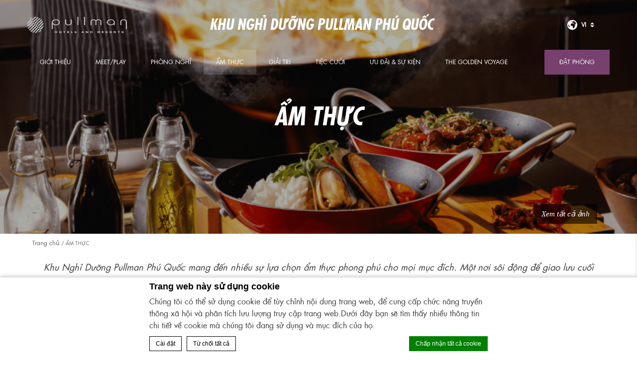

--- FILE ---
content_type: text/html; charset=UTF-8
request_url: https://pullmanphuquoc.com/vi/dining/
body_size: 19032
content:
<!doctype html>
<!--[if lt IE 7 ]><html class="ie ie6 lang_vi   " lang="vi"><![endif]-->
<!--[if IE 7 ]><html class="ie ie7 lang_vi   " lang="vi"><![endif]-->
<!--[if IE 8 ]><html class="ie ie8 lang_vi   " lang="vi"><![endif]-->
<!--[if (gte IE 9)|!(IE)]><!-->
<html lang="vi"        class="lang_vi   ">
<!--<![endif]-->
<head>
    <meta charset="UTF-8">
                <title>Ẩm thực - Khu Nghỉ Dưỡng Pullman Phú Quốc - Nhà hàng và quầy bar</title>
            <meta name="viewport" content="user-scalable=no, width=device-width, initial-scale=1, maximum-scale=1">
    <meta http-equiv="X-UA-Compatible" content="IE=edge">
    <meta name="msapplication-tap-highlight" content="no">
                <!-- DEdge Macaron plugin output ( macaron-utils.min.js ) -->
        <script no-loader type='text/javascript'>
            var dedge_macaron_enabled = true;
			!function(o){function _(n,e){return e.every(function(e){return-1!==n.indexOf(e)})}o.dedge_macaron_is_enabled=function(){return void 0!==o.dedge_macaron_enabled&&o.dedge_macaron_enabled},o.dedge_macaron_get_consent_categories=function(){if(!o.dedge_macaron_is_enabled())return["needed","prefs","stats","ads","unknown"];var e=function(e){e=("; "+document.cookie).split(`; ${e}=`);return 2===e.length?decodeURIComponent(e.pop().split(";").shift()):null}("_deCookiesConsent"),n=[];return n=!1!==e?JSON.parse(e):n},o.dedge_macaron_on_consent=function(e,n,d){d=d||function(){};function o(o,t,e,a){return function(e){var n;r||(o=Array.isArray(o)?o:[o],(n=dedge_macaron_get_consent_categories())&&n.length&&(_(n,o)||_(o,["any"]))?(r=!0,t(n,a,e)):d(n,a,e))}}var t,r=!1;document.addEventListener("_deCookiesConsentGivenVanilla",o(e,n,0,"consentgiven")),t=o(e,n,0,"docready"),/complete|loaded|interactive/.test(document.readyState)?t({detail:"DOMContentAlreadyLoaded"}):document.addEventListener("DOMContentLoaded",function(e){t(e)})},o.dedge_macaron_load_consent_dependent_sections=function(i){var s,e,n;"GIVEN"!==(i=i||"GIVEN")&&"DENIED"!==i||(s="[MacaronCDS("+i+")] ",e=function(){var r="data-macaron-consent-cat";"DENIED"===i&&(r="data-macaron-consent-denied-cat");var c=dedge_macaron_get_consent_categories(),e=jQuery('script[type="application/json"][data-macaron-aware="true"]['+r+"]");0<e.length&&e.each(function(e,n){var o=jQuery(this),t=o.attr(r),a=o.attr("id")||"unknown-"+i+"-"+e,e=(e=t.split(",")).map(function(e){return e.replace(/[^a-z]+/g,"")});if("GIVEN"===i?_(c,e):!_(c,e)){window.console&&console.log(s+"LOAD #"+a+" for "+t);try{var d=JSON.parse(o.text());o.after(d),o.remove()}catch(e){window.console&&console.log(s+"ERROR",e,o,t)}}else window.console&&console.log(s+"SKIP #"+a+". Required="+t+"; Current="+c.join(","))})},"undefined"==typeof jQuery?n=setInterval(function(){"undefined"!=typeof jQuery&&(clearInterval(n),e())},150):e())},o.dedge_macaron_on_consent("any",function(){o.dedge_macaron_load_consent_dependent_sections("GIVEN")}),o.dedge_macaron_on_consent("any",function(){o.dedge_macaron_load_consent_dependent_sections("DENIED")})}(window);        </script>
        
	<!-- This site is optimized with the Yoast SEO plugin v14.2 - https://yoast.com/wordpress/plugins/seo/ -->
	<meta name="description" content="Trải nghiệm ẩm thực đặc sắc tại 6 nhà hàng và quầy bar tại Khu Nghỉ Dưỡng Pullman Phú Quốc. Thưởng thức những miếng thịt hảo hạng được nướng trên lửa hồng hay nhâm nhi ly cocktail mát lạnh tại quầy bar mở xuyên suốt 24 giờ suốt 7 ngày trong tuần." />
	<meta name="robots" content="index, follow" />
	<meta name="googlebot" content="index, follow, max-snippet:-1, max-image-preview:large, max-video-preview:-1" />
	<meta name="bingbot" content="index, follow, max-snippet:-1, max-image-preview:large, max-video-preview:-1" />
	<link rel="canonical" href="https://pullmanphuquoc.com/vi/dining/" />
	<meta property="og:locale" content="vi_VN" />
	<meta property="og:type" content="article" />
	<meta property="og:title" content="Ẩm thực - Khu Nghỉ Dưỡng Pullman Phú Quốc - Nhà hàng và quầy bar" />
	<meta property="og:description" content="Trải nghiệm ẩm thực đặc sắc tại 6 nhà hàng và quầy bar tại Khu Nghỉ Dưỡng Pullman Phú Quốc. Thưởng thức những miếng thịt hảo hạng được nướng trên lửa hồng hay nhâm nhi ly cocktail mát lạnh tại quầy bar mở xuyên suốt 24 giờ suốt 7 ngày trong tuần." />
	<meta property="og:url" content="https://pullmanphuquoc.com/vi/dining/" />
	<meta property="og:site_name" content="Pullman Phu Quoc Beach Resort" />
	<meta property="article:modified_time" content="2022-03-14T07:42:24+00:00" />
	<meta property="og:image" content="https://pullmanphuquoc.com/wp-content/uploads/sites/225/2020/06/4220-13-Pullman-Bangkok-King-Power.jpg" />
	<meta property="og:image:width" content="1799" />
	<meta property="og:image:height" content="1200" />
	<meta name="twitter:card" content="summary_large_image" />
	<script type="application/ld+json" class="yoast-schema-graph">{"@context":"https://schema.org","@graph":[{"@type":"WebSite","@id":"https://pullmanphuquoc.com/vi/#website","url":"https://pullmanphuquoc.com/vi/","name":"Pullman Phu Quoc Beach Resort","description":"Just another LUB SG 1 Sites site","potentialAction":[{"@type":"SearchAction","target":"https://pullmanphuquoc.com/vi/?s={search_term_string}","query-input":"required name=search_term_string"}],"inLanguage":"vi"},{"@type":"ImageObject","@id":"https://pullmanphuquoc.com/vi/dining/#primaryimage","inLanguage":"vi","url":"https://pullmanphuquoc.com/wp-content/uploads/sites/225/2025/04/WOKPAN-min-min-1-1.png","width":801,"height":1200},{"@type":"WebPage","@id":"https://pullmanphuquoc.com/vi/dining/#webpage","url":"https://pullmanphuquoc.com/vi/dining/","name":"\u1ea8m th\u1ef1c - Khu Ngh\u1ec9 D\u01b0\u1ee1ng Pullman Ph\u00fa Qu\u1ed1c - Nh\u00e0 h\u00e0ng v\u00e0 qu\u1ea7y bar","isPartOf":{"@id":"https://pullmanphuquoc.com/vi/#website"},"primaryImageOfPage":{"@id":"https://pullmanphuquoc.com/vi/dining/#primaryimage"},"datePublished":"2020-03-05T08:46:40+00:00","dateModified":"2022-03-14T07:42:24+00:00","description":"Tr\u1ea3i nghi\u1ec7m \u1ea9m th\u1ef1c \u0111\u1eb7c s\u1eafc t\u1ea1i 6 nh\u00e0 h\u00e0ng v\u00e0 qu\u1ea7y bar t\u1ea1i Khu Ngh\u1ec9 D\u01b0\u1ee1ng Pullman Ph\u00fa Qu\u1ed1c. Th\u01b0\u1edfng th\u1ee9c nh\u1eefng mi\u1ebfng th\u1ecbt h\u1ea3o h\u1ea1ng \u0111\u01b0\u1ee3c n\u01b0\u1edbng tr\u00ean l\u1eeda h\u1ed3ng hay nh\u00e2m nhi ly cocktail m\u00e1t l\u1ea1nh t\u1ea1i qu\u1ea7y bar m\u1edf xuy\u00ean su\u1ed1t 24 gi\u1edd su\u1ed1t 7 ng\u00e0y trong tu\u1ea7n.","inLanguage":"vi","potentialAction":[{"@type":"ReadAction","target":["https://pullmanphuquoc.com/vi/dining/"]}]}]}</script>
	<!-- / Yoast SEO plugin. -->


<link rel='dns-prefetch' href='//cdnjs.cloudflare.com' />
<link rel='dns-prefetch' href='//ajax.googleapis.com' />
<link rel='dns-prefetch' href='//s.w.org' />
<link rel='stylesheet' id='wp-block-library-css'  href='https://pullmanphuquoc.com/wp-includes/css/dist/block-library/style.min.css' type='text/css' media='all' />
<link rel='https://api.w.org/' href='https://pullmanphuquoc.com/vi/wp-json/' />
<link rel='shortlink' href='https://pullmanphuquoc.com/vi/?p=844' />
<link rel="alternate" type="application/json+oembed" href="https://pullmanphuquoc.com/vi/wp-json/oembed/1.0/embed?url=https%3A%2F%2Fpullmanphuquoc.com%2Fvi%2Fdining%2F" />
<link rel="alternate" type="text/xml+oembed" href="https://pullmanphuquoc.com/vi/wp-json/oembed/1.0/embed?url=https%3A%2F%2Fpullmanphuquoc.com%2Fvi%2Fdining%2F&#038;format=xml" />
<script no-loader>var accor_gmaps_jsapi_signed_url = "https:\/\/maps.googleapis.com\/maps\/api\/js?v=3&libraries=places&key=AIzaSyBJuG1E1gSCqx-pEFtOn0UFFYg4s11Zrwo"</script><meta name="accor_post_id" content="844" />    <script>var _accor_ALL_status = true;</script>
        <script no-loader>var _accor_booking_measurement_start = new Date(); </script>
    <link rel="alternate" hreflang="en" href="https://pullmanphuquoc.com/dining/" />
<link rel="alternate" hreflang="ja" href="https://pullmanphuquoc.com/ja/dining/" />
<link rel="alternate" hreflang="ko-KR" href="https://pullmanphuquoc.com/ko/dining/" />
<link rel="alternate" hreflang="vi" href="https://pullmanphuquoc.com/vi/dining/" />
<link rel="alternate" hreflang="x-default" href="https://pullmanphuquoc.com/dining/" />
            <link rel="stylesheet" href="https://pullmanphuquoc.com/wp-content/themes/pullman-template/css/critical.min.css"/>
        <link rel="apple-touch-icon" sizes="57x57" href="https://pullmanphuquoc.com/wp-content/themes/pullman-template/images/favicon/apple-touch-icon-57x57.png">
    <link rel="apple-touch-icon" sizes="60x60" href="https://pullmanphuquoc.com/wp-content/themes/pullman-template/images/favicon/apple-touch-icon-60x60.png">
    <link rel="apple-touch-icon" sizes="72x72" href="https://pullmanphuquoc.com/wp-content/themes/pullman-template/images/favicon/apple-touch-icon-72x72.png">
    <link rel="apple-touch-icon" sizes="76x76" href="https://pullmanphuquoc.com/wp-content/themes/pullman-template/images/favicon/apple-touch-icon-76x76.png">
    <link rel="apple-touch-icon" sizes="114x114" href="https://pullmanphuquoc.com/wp-content/themes/pullman-template/images/favicon/apple-touch-icon-114x114.png">
    <link rel="apple-touch-icon" sizes="120x120" href="https://pullmanphuquoc.com/wp-content/themes/pullman-template/images/favicon/apple-touch-icon-120x120.png">
    <link rel="apple-touch-icon" sizes="144x144" href="https://pullmanphuquoc.com/wp-content/themes/pullman-template/images/favicon/apple-touch-icon-144x144.png">
    <link rel="apple-touch-icon" sizes="152x152" href="https://pullmanphuquoc.com/wp-content/themes/pullman-template/images/favicon/apple-touch-icon-152x152.png">
    <link rel="apple-touch-icon" sizes="180x180" href="https://pullmanphuquoc.com/wp-content/themes/pullman-template/images/favicon/apple-touch-icon-180x180.png">
    <link rel="icon" type="image/png" href="https://pullmanphuquoc.com/wp-content/themes/pullman-template/images/favicon/favicon-32x32.png" sizes="32x32">
    <link rel="icon" type="image/png" href="https://pullmanphuquoc.com/wp-content/themes/pullman-template/images/favicon/favicon-194x194.png" sizes="194x194">
    <link rel="icon" type="image/png" href="https://pullmanphuquoc.com/wp-content/themes/pullman-template/images/favicon/favicon-96x96.png" sizes="96x96">
    <link rel="icon" type="image/png" href="https://pullmanphuquoc.com/wp-content/themes/pullman-template/images/favicon/android-chrome-192x192.png" sizes="192x192">
    <link rel="icon" type="image/png" href="https://pullmanphuquoc.com/wp-content/themes/pullman-template/images/favicon/favicon-16x16.png" sizes="16x16">
    <link rel="manifest" href="https://pullmanphuquoc.com/wp-content/themes/pullman-template/images/favicon/manifest.json">
    <link rel="mask-icon" href="https://pullmanphuquoc.com/wp-content/themes/pullman-template/images/favicon/safari-pinned-tab.svg" color="#77406f">
    <link rel="shortcut icon" href="https://pullmanphuquoc.com/wp-content/themes/pullman-template/images/favicon/favicon.ico">
    <meta name="msapplication-TileColor" content="#da532c">
    <meta name="msapplication-TileImage" content="https://pullmanphuquoc.com/wp-content/themes/pullman-template/images/favicon/mstile-144x144.png">
    <meta name="msapplication-config" content="https://pullmanphuquoc.com/wp-content/themes/pullman-template/images/favicon/browserconfig.xml">
    <meta name="theme-color" content="#ffffff">
    <script no-loader>var ajax_url = '/wp-admin/admin-ajax.php';</script>
    <script no-loader>
        var _hotel = {
            'lat': 10.1202632,
            'lng': 103.982399,
            'marker': 'https://pullmanphuquoc.com/wp-content/themes/pullman-template/images/pin-address.png',
            'img_path': 'https://pullmanphuquoc.com/wp-content/themes/pullman-template/images/'
        };        var _choose_language = 'Chọn ngôn ngữ';
        var map_noplaces_text = 'Không tìm thấy địa điểm nào!';
        var map_directions_text = 'Chỉ đường đến khách sạn';
        var _lang = 'vi';
        var _is_mobile = false,
            _mobile_folder = 'https://pullmanphuquoc.com/wp-content/themes/pullman-template/mobile/';
    </script>
    <!--[if lt IE 9]>
    <script src="//html5shim.googlecode.com/svn/trunk/html5.js"></script><![endif]-->
    
</head>
<body class="page-template page-template-template-restaurants page-template-template-restaurants-php page page-id-844 page-parent">
<div id="container">
    <div id="wrapper">
        <div id="seobar">
                        <h1>Khu nghỉ Dưỡng Pullman Phú Quốc - Khách sạn hạng sang - Ẩm thực</h1>
        </div>
        <header id="header">
            <div id="hotel">
                <div class="w-container">
                    <div id="logo"><a data-xiti="transverse::logo"
                                      href="/vi/"><img width="200" height="36"                                    src="https://pullmanphuquoc.com/wp-content/themes/pullman-template/images/logo/logo-pullman.svg"
                                    alt="Khu nghỉ Dưỡng Pullman Phú Quốc"/></a>
                    </div>
                    <div id="hotel-name"><h2>Khu nghỉ Dưỡng Pullman Phú Quốc</h2></div>
                    <div id="lang">
                        <a href="javascript:void(0);"><span
                                    class="language_text">Ngôn ngữ</span>
                            <img width="20" height="20" class="globe globe-black" alt="globe"
                                 src="https://pullmanphuquoc.com/wp-content/themes/pullman-template/images/icon-globe.svg">
                            <img width="20" height="20" class="globe globe-white" alt="globe"
                                 src="https://pullmanphuquoc.com/wp-content/themes/pullman-template/images/icon-globe-white.svg">

                            <span>vi</span>
                            <img alt="language" class="selector-purple" width="8" height="10"
                                 src="https://pullmanphuquoc.com/wp-content/themes/pullman-template/images/selector.svg">
                            <img alt="language" class="selector-white" width="8" height="10"
                                 src="https://pullmanphuquoc.com/wp-content/themes/pullman-template/images/selector-white.svg">
                        </a>
                        <ul class="languages"><li class="icl-en"><a href="https://pullmanphuquoc.com/dining/" class="lang_sel_other">English</a></li><li class="icl-ja"><a href="https://pullmanphuquoc.com/ja/dining/" class="lang_sel_other">日本語</a></li><li class="icl-ko"><a href="https://pullmanphuquoc.com/ko/dining/" class="lang_sel_other">한국어</a></li><li class="icl-vi"><a href="https://pullmanphuquoc.com/vi/dining/" class="lang_sel_sel">Tiếng Việt</a></li><li class="select">Xem khách sạn này trên all.accor.com hoặc trang web thương hiệu bằng ngôn ngữ khác : <select><option>Chọn ngôn ngữ của bạn</option><option value="fr" data-url="https://all.accor.com/hotel/A248/index.fr.shtml">Français</option><option value="de" data-url="https://all.accor.com/hotel/A248/index.de.shtml">Deutsch</option><option value="es" data-url="https://all.accor.com/hotel/A248/index.es.shtml">Español</option><option value="pt-br" data-url="https://all.accor.com/hotel/A248/index.pt-br.shtml">Português (Brazil)</option><option value="id" data-url="https://all.accor.com/hotel/A248/index.id.shtml">Indonesia</option><option value="zh-hans" data-url="https://all.accor.com/hotel/A248/index.zh.shtml">简体中文</option><option value="pt" data-url="https://all.accor.com/hotel/A248/index.pt.shtml">Português</option><option value="it" data-url="https://all.accor.com/hotel/A248/index.it.shtml">Italiano</option><option value="nl" data-url="https://all.accor.com/hotel/A248/index.nl.shtml">Nederlands</option><option value="pl" data-url="https://all.accor.com/hotel/A248/index.pl.shtml">Polski</option><option value="ru" data-url="https://all.accor.com/hotel/A248/index.ru.shtml">Русский</option><option value="tr" data-url="https://all.accor.com/hotel/A248/index.tr.shtml">Türkçe</option><option value="ar" data-url="https://all.accor.com/hotel/A248/index.ar.shtml">العربية</option><option value="th" data-url="https://all.accor.com/hotel/A248/index.th.shtml">ไทย</option><option value="sv" data-url="https://all.accor.com/hotel/A248/index.sv.shtml">Svenska</option></select></li></ul>
                    </div>
                </div>
                <nav><div class="w-container"><ul><li class="visible-mobile" style="display:none;"><a href="https://pullmanphuquoc.com/vi"> Trang chủ</a></li><li class=" has-child set "><a data-xiti-clic="N" data-xiti="transverse::navigation::[GIỚI THIỆU]" href="https://pullmanphuquoc.com/vi/">GIỚI THIỆU</a><ul><li><a data-xiti-clic="N" data-xiti="transverse::navigation::[THE RESORT]::[BẢN ĐỒ KHU NGHỈ DƯỠNG]" href="https://pullmanphuquoc.com/vi/the-resort/resort-map/">BẢN ĐỒ KHU NGHỈ DƯỠNG</a></li><li><a data-xiti-clic="N" data-xiti="transverse::navigation::[THE RESORT]::[Khám phá Phú Quốc]" href="https://pullmanphuquoc.com/vi/the-resort/di-dau-phu-quoc/">Khám phá Phú Quốc</a></li><li><a data-xiti-clic="N" data-xiti="transverse::navigation::[THE RESORT]::[Dịch vụ đưa đón]" href="https://pullmanphuquoc.com/vi/the-resort/dua-don-san-bay-mien-phi/">Dịch vụ đưa đón</a></li><li><a data-xiti-clic="N" data-xiti="transverse::navigation::[THE RESORT]::[GIẢI THƯỞNG and DANH HIỆU]" href="https://pullmanphuquoc.com/vi/the-resort/accolade/">GIẢI THƯỞNG &amp; DANH HIỆU</a></li><li><a data-xiti-clic="N" data-xiti="transverse::navigation::[THE RESORT]::[PHÁT TRIỂN BỀN VỮNG]" href="https://pullmanphuquoc.com/vi/the-resort/sustainability/">PHÁT TRIỂN BỀN VỮNG</a></li><li><a data-xiti-clic="N" data-xiti="transverse::navigation::[THE RESORT]::[THƯ VIỆN ẢNH]" href="https://pullmanphuquoc.com/vi/the-resort/gallery/">THƯ VIỆN ẢNH</a></li></ul></li><li class=" has-child set "><a data-xiti-clic="N" data-xiti="transverse::navigation::[Meet/Play]" href="https://pullmanphuquoc.com/vi/su-kien-meet-play/">Meet/Play</a><ul><li><a data-xiti-clic="N" data-xiti="transverse::navigation::[Meet/Play]::[ALL MEETING PLANNER]" href="https://pullmanphuquoc.com/vi/su-kien-meet-play/all-meeting-planner/">ALL MEETING PLANNER</a></li><li><a data-xiti-clic="N" data-xiti="transverse::navigation::[Meet/Play]::[Gói Hội Họp]" href="https://pullmanphuquoc.com/vi/su-kien-meet-play/goi-hoi-hop/">Gói Hội Họp</a></li><li><a data-xiti-clic="N" data-xiti="transverse::navigation::[Meet/Play]::[Sảnh hội nghị]" href="https://pullmanphuquoc.com/vi/su-kien-meet-play/grand-ballroom/">Sảnh hội nghị</a></li><li><a data-xiti-clic="N" data-xiti="transverse::navigation::[Meet/Play]::[Kéo + Búa + Bao]" href="https://pullmanphuquoc.com/vi/su-kien-meet-play/rock-paper-scissors/">Kéo + Búa + Bao</a></li><li><a data-xiti-clic="N" data-xiti="transverse::navigation::[Meet/Play]::[PHÒNG BẦU DỤC]" href="https://pullmanphuquoc.com/vi/su-kien-meet-play/the-boardroom/">PHÒNG BẦU DỤC</a></li><li><a data-xiti-clic="N" data-xiti="transverse::navigation::[Meet/Play]::[KHÔNG GIAN TÙY BIẾN]" href="https://pullmanphuquoc.com/vi/su-kien-meet-play/around-the-resort-khong-gian-hoi-hop/">KHÔNG GIAN TÙY BIẾN</a></li><li><a data-xiti-clic="N" data-xiti="transverse::navigation::[Meet/Play]::[Hoạt động tập thể]" href="https://pullmanphuquoc.com/vi/su-kien-meet-play/team-building/">Hoạt động tập thể</a></li><li><a data-xiti-clic="N" data-xiti="transverse::navigation::[Meet/Play]::[TIỆC NHẸ THEO CHỦ ĐỀ]" href="https://pullmanphuquoc.com/vi/su-kien-meet-play/themed-coffee-break/">TIỆC NHẸ THEO CHỦ ĐỀ</a></li></ul></li><li class=" has-child set many "><a data-xiti-clic="N" data-xiti="transverse::navigation::[Phòng nghỉ]" href="https://pullmanphuquoc.com/vi/rooms/">Phòng nghỉ</a><ul><li><a data-xiti-clic="N" data-xiti="transverse::navigation::[Rooms]::[SUPERIOR GIƯỜNG ĐƠN]" href="https://pullmanphuquoc.com/vi/rooms/superior-twin/">SUPERIOR GIƯỜNG ĐƠN</a></li><li><a data-xiti-clic="N" data-xiti="transverse::navigation::[Rooms]::[SUPERIOR GIƯỜNG ĐÔI]" href="https://pullmanphuquoc.com/vi/rooms/superior-king/">SUPERIOR GIƯỜNG ĐÔI</a></li><li><a data-xiti-clic="N" data-xiti="transverse::navigation::[Rooms]::[DELUXE GIƯỜNG ĐƠN HƯỚNG VƯỜN]" href="https://pullmanphuquoc.com/vi/rooms/deluxe-twin-garden-view/">DELUXE GIƯỜNG ĐƠN HƯỚNG VƯỜN</a></li><li><a data-xiti-clic="N" data-xiti="transverse::navigation::[Rooms]::[DELUXE GIƯỜNG ĐÔI HƯỚNG VƯỜN]" href="https://pullmanphuquoc.com/vi/rooms/deluxe-king-garden-view/">DELUXE GIƯỜNG ĐÔI HƯỚNG VƯỜN</a></li><li><a data-xiti-clic="N" data-xiti="transverse::navigation::[Rooms]::[DELUXE GIƯỜNG ĐƠN HƯỚNG BIỂN]" href="https://pullmanphuquoc.com/vi/rooms/deluxe-twin-ocean-view/">DELUXE GIƯỜNG ĐƠN HƯỚNG BIỂN</a></li><li><a data-xiti-clic="N" data-xiti="transverse::navigation::[Rooms]::[PREMIUM DELUXE GIƯỜNG ĐÔI HƯỚNG BIỂN]" href="https://pullmanphuquoc.com/vi/rooms/premium-deluxe-ocean-view/">PREMIUM DELUXE GIƯỜNG ĐÔI HƯỚNG BIỂN</a></li><li><a data-xiti-clic="N" data-xiti="transverse::navigation::[Rooms]::[CABANA]" href="https://pullmanphuquoc.com/vi/rooms/cabana-pool-access/">CABANA</a></li><li><a data-xiti-clic="N" data-xiti="transverse::navigation::[Rooms]::[SUITE HƯỚNG BIỂN]" href="https://pullmanphuquoc.com/vi/rooms/suite-ocean-view/">SUITE HƯỚNG BIỂN</a></li><li><a data-xiti-clic="N" data-xiti="transverse::navigation::[Rooms]::[PHÒNG GIA ĐÌNH CAO CẤP]" href="https://pullmanphuquoc.com/vi/rooms/premium-family-suite-room/">PHÒNG GIA ĐÌNH CAO CẤP</a></li><li><a data-xiti-clic="N" data-xiti="transverse::navigation::[Rooms]::[EXECUTIVE FAMILY SUITE]" href="https://pullmanphuquoc.com/vi/rooms/executive-family-suite/">EXECUTIVE FAMILY SUITE</a></li><li><a data-xiti-clic="N" data-xiti="transverse::navigation::[Rooms]::[BIỆT THỰ BIỂN]" href="https://pullmanphuquoc.com/vi/rooms/beachfront-pool-villa/">BIỆT THỰ BIỂN</a></li></ul></li><li class=" active has-child set "><a data-xiti-clic="N" data-xiti="transverse::navigation::[Ẩm thực]" href="https://pullmanphuquoc.com/vi/dining/">Ẩm thực</a><ul><li><a data-xiti-clic="N" data-xiti="transverse::navigation::[DINING]::[Salt 'n' Pepper]" href="https://pullmanphuquoc.com/vi/dining/salt-n-pepper/">Salt 'n' Pepper</a></li><li><a data-xiti-clic="N" data-xiti="transverse::navigation::[DINING]::[Mad Cow Wine and Grill]" href="https://pullmanphuquoc.com/vi/dining/mad-cow-wine-grill/">Mad Cow Wine &amp; Grill</a></li><li><a data-xiti-clic="N" data-xiti="transverse::navigation::[DINING]::[Sea Stars]" href="https://pullmanphuquoc.com/vi/dining/sea-stars/">Sea Stars</a></li><li><a data-xiti-clic="N" data-xiti="transverse::navigation::[DINING]::[THE LIGHTHOUSE]" href="https://pullmanphuquoc.com/vi/dining/lighthouse-bar/">THE LIGHTHOUSE</a></li><li><a data-xiti-clic="N" data-xiti="transverse::navigation::[DINING]::[Beach House - The Beach Club]" href="https://pullmanphuquoc.com/vi/dining/beach-house/">Beach House - The Beach Club</a></li><li><a data-xiti-clic="N" data-xiti="transverse::navigation::[DINING]::[Coconutz]" href="https://pullmanphuquoc.com/vi/dining/coconutz/">Coconutz</a></li></ul></li><li class=" has-child set "><a data-xiti-clic="N" data-xiti="transverse::navigation::[Giải trí]" href="https://pullmanphuquoc.com/vi/lifestyle/">Giải trí</a><ul><li><a data-xiti-clic="N" data-xiti="transverse::navigation::[LIFESTYLE]::[SÂN QUẦN VỢT]" href="https://pullmanphuquoc.com/vi/lifestyle/tennis-courts/">SÂN QUẦN VỢT</a></li><li><a data-xiti-clic="N" data-xiti="transverse::navigation::[LIFESTYLE]::[PICKLEBALL COURTS]" href="https://pullmanphuquoc.com/vi/lifestyle/pickleball/">PICKLEBALL COURTS</a></li><li><a data-xiti-clic="N" data-xiti="transverse::navigation::[LIFESTYLE]::[Pullman FIT]" href="https://pullmanphuquoc.com/vi/lifestyle/pullman-fit/">Pullman FIT</a></li><li><a data-xiti-clic="N" data-xiti="transverse::navigation::[LIFESTYLE]::[Pullman SPA]" href="https://pullmanphuquoc.com/vi/lifestyle/pullman-spa/">Pullman SPA</a></li><li><a data-xiti-clic="N" data-xiti="transverse::navigation::[LIFESTYLE]::[CÁC HOẠT ĐỘNG KHÁC]" href="https://pullmanphuquoc.com/vi/lifestyle/activities/">CÁC HOẠT ĐỘNG KHÁC</a></li><li><a data-xiti-clic="N" data-xiti="transverse::navigation::[LIFESTYLE]::[Dành cho trẻ em]" href="https://pullmanphuquoc.com/vi/lifestyle/for-kids/">Dành cho trẻ em</a></li></ul></li><li class=""><a data-xiti-clic="N" data-xiti="transverse::navigation::[TIỆC CƯỚI]" href="https://pullmanphuquoc.com/vi/weddings/">TIỆC CƯỚI</a></li><li class=""><a data-xiti-clic="N" data-xiti="transverse::navigation::[Ưu đãi and Sự kiện]" href="https://pullmanphuquoc.com/vi/special-offers/">Ưu đãi &amp; Sự kiện</a></li><li class=""><a data-xiti-clic="N" data-xiti="transverse::navigation::[THE GOLDEN VOYAGE]" href="https://pullmanphuquoc.com/vi/the-golden-voyage/">THE GOLDEN VOYAGE</a></li></ul></div></nav>            </div>
        </header>

        <div id="main_slideshow" class="loading"></div>
<div class="section">
	<div class="w-container">
		<!-- Generated by Accor Admin Customizations plugin -->
<div class="std_breadcrumb tpl_restaurants"><ul itemscope itemtype="http://schema.org/BreadcrumbList" class="aac_bcrumb_list "><li itemprop="itemListElement" itemscope itemtype="http://schema.org/ListItem" class="aac_bcrumb_itm el_0 pid_787 typ_home"><a itemprop="item" href="https://pullmanphuquoc.com/vi/"><span itemprop="name"> Trang chủ</span></a><meta itemprop="position" content="1"/></li><li itemprop="itemListElement" itemscope itemtype="http://schema.org/ListItem" class="aac_bcrumb_itm el_1 pid_844 typ_self"><a itemprop="item" href="https://pullmanphuquoc.com/vi/dining/"><span itemprop="name">Ẩm thực</span></a><meta itemprop="position" content="2"/></li></ul></div>        <h3 class="slideshow_title">Ẩm thực</h3>
                <section class="description"><p>Khu Nghỉ Dưỡng Pullman Phú Quốc mang đến nhiều sự lựa chọn ẩm thực phong phú cho mọi mục đích. Một nơi sôi động để giao lưu cuối tuần cho du khách mọi miền hay một nơi thư giãn, nạp lại năng lượng sau những ngày làm việc bận rộn khi ánh hoàng hôn buông xuống. Tận hưởng cuộc hành trình ẩm thực tinh tế nhất khi khám phá các nhà hàng và quầy bar tại Khu Nghỉ Dưỡng Pullman Phú Quốc với thực đơn độc đáo. Khu Nghỉ Dưỡng cũng mang đến những sự lựa chọn đặc biệt dành riêng cho những vị thực khách nhí. Ẩm thực tại Khu Nghỉ Dưỡng Pullman Phú Quốc không bị khuôn khổ bởi những bữa ăn truyền thống mà đa dạng và đặc sắc với những tiệc nướng ngoài trời hay những bữa tiệc theo chủ đề sôi động. Tại Pullman, ẩm thực đồng hành với hân hoan và bất ngờ.</p>
</section>
        
    </div>
</div>
<div id="meetings">
	<div class="w-container">
		<div class="section">
			<ul>
							<li class="first">
					<a data-xiti="restaurants::index::discover&f1=[SALT 'N' PEPPER]" href="https://pullmanphuquoc.com/vi/dining/salt-n-pepper/" class="w-resp">
						<img class="resp" src="https://pullmanphuquoc.com/wp-content/uploads/sites/225/2022/05/Salt-_n_-Pepper-2-700x700.jpg" width="700" height="700" alt="salt-n-pepper"/>
					</a>
					<div>
						<h4>Salt 'n' Pepper</h4>
						<hr>
						<strong>Nhà hàng</strong>
						<p>Lấy cảm hứng từ sự kết hợp hoàn hảo giữa muối và nguyên liệu đặc trưng của Phú Quốc - tiêu, nhà hàng Salt 'n' Pepper phục vụ cả ngày từ bữa sáng...</p>
						<a data-xiti="restaurants::index::discover&f1=[SALT 'N' PEPPER]" href="https://pullmanphuquoc.com/vi/dining/salt-n-pepper/" class="btn see">Khám phá</a>
					</div>
				</li>
							<li class="second">
					<a data-xiti="restaurants::index::discover&f1=[MAD COW WINE &amp; GRILL]" href="https://pullmanphuquoc.com/vi/dining/mad-cow-wine-grill/" class="w-resp">
						<img class="resp" src="https://pullmanphuquoc.com/wp-content/uploads/sites/225/2022/05/IMG_0886_jpg-700x700.jpg" width="700" height="700" alt="mad-cow-wine-grill"/>
					</a>
					<div>
						<h4>Mad Cow Wine &amp; Grill</h4>
						<hr>
						<strong>Nhà hàng</strong>
						<p>Thổi chút hơi thở biển đảo vào dấu chân đầu tiên tại Thành phố Hồ Chí Minh, Mad Cow Phú Quốc là câu trả lời táo bạo cho lựa chọn ẩm thực trên...</p>
						<a data-xiti="restaurants::index::discover&f1=[MAD COW WINE &amp; GRILL]" href="https://pullmanphuquoc.com/vi/dining/mad-cow-wine-grill/" class="btn see">Khám phá</a>
					</div>
				</li>
							<li class="">
					<a data-xiti="restaurants::index::discover&f1=[SEA STARS]" href="https://pullmanphuquoc.com/vi/dining/sea-stars/" class="w-resp">
						<img class="resp" src="https://pullmanphuquoc.com/wp-content/uploads/sites/225/2022/05/Sea-Star_1-700x700.jpg" width="700" height="700" alt="sea-stars"/>
					</a>
					<div>
						<h4>Sea Stars</h4>
						<hr>
						<strong>Nhà hàng</strong>
						<p>Dưới bầu trời đêm ngàn sao, nhà hàng Sea Stars mở ra một không gian hải sản ngoài trời đầy quyến rũ, nơi mà mỗi khoảnh khắc đều ngập tràn hương...</p>
						<a data-xiti="restaurants::index::discover&f1=[SEA STARS]" href="https://pullmanphuquoc.com/vi/dining/sea-stars/" class="btn see">Khám phá</a>
					</div>
				</li>
							<li class="last">
					<a data-xiti="restaurants::index::discover&f1=[THE LIGHTHOUSE]" href="https://pullmanphuquoc.com/vi/dining/lighthouse-bar/" class="w-resp">
						<img class="resp" src="https://pullmanphuquoc.com/wp-content/uploads/sites/225/2022/07/The-Lighthouse-Bar-700x700.jpg" width="700" height="700" alt="the-lighthouse"/>
					</a>
					<div>
						<h4>THE LIGHTHOUSE</h4>
						<hr>
						<strong>Bar / Lounge</strong>
						<p>Mở cửa đến khuya, luôn luôn tỏa sáng. The Lighthouse Bar, nằm ở trung tâm khu vực sảnh The Junction, là nơi tạo điều kiện cho cư dân toàn cầu tại Bãi...</p>
						<a data-xiti="restaurants::index::discover&f1=[THE LIGHTHOUSE]" href="https://pullmanphuquoc.com/vi/dining/lighthouse-bar/" class="btn see">Khám phá</a>
					</div>
				</li>
							<li class="">
					<a data-xiti="restaurants::index::discover&f1=[BEACH HOUSE - THE BEACH CLUB]" href="https://pullmanphuquoc.com/vi/dining/beach-house/" class="w-resp">
						<img class="resp" src="https://d2e5ushqwiltxm.cloudfront.net/wp-content/uploads/sites/225/2020/08/27092154/VBK55841-e1598520179580-700x700.jpg" width="700" height="700" alt="beach-house-the-beach-club"/>
					</a>
					<div>
						<h4>Beach House - The Beach Club</h4>
						<hr>
						<strong>Bar / Lounge</strong>
						<p>Từ bình minh đến hoàng hôn, "ốc đảo" thư giãn của chúng tôi luôn sẵn sàng chiều lòng bạn. Đắm mình trong làn gió biển, thưởng thức thực đơn phong...</p>
						<a data-xiti="restaurants::index::discover&f1=[BEACH HOUSE - THE BEACH CLUB]" href="https://pullmanphuquoc.com/vi/dining/beach-house/" class="btn see">Khám phá</a>
					</div>
				</li>
							<li class="last">
					<a data-xiti="restaurants::index::discover&f1=[COCONUTZ]" href="https://pullmanphuquoc.com/vi/dining/coconutz/" class="w-resp">
						<img class="resp" src="https://pullmanphuquoc.com/wp-content/uploads/sites/225/2022/05/Coconutz-Pool-Bar-1-700x700.jpg" width="700" height="700" alt="coconutz"/>
					</a>
					<div>
						<h4>Coconutz</h4>
						<hr>
						<strong>Bar / Lounge</strong>
						<p>Coconutz phục vụ tất cả những món ăn thú vị và thân thiện với gia đình. Đừng bỏ qua nước có ga tự nhiên, bia thủ công địa phương và kem tự chọn...</p>
						<a data-xiti="restaurants::index::discover&f1=[COCONUTZ]" href="https://pullmanphuquoc.com/vi/dining/coconutz/" class="btn see">Khám phá</a>
					</div>
				</li>
						</ul>
            		</div>
    </div>
    	<div class="w-container">
        <h3>Khuyến mãi đặc biệt</h3>
        <hr/>
		<ul class="outlets_list">
				<li class="offer_detail">
			<a data-xiti="restaurants::index::discover&f1=[SUNSET ROMANTIC DINNER]" href="https://pullmanphuquoc.com/vi/offers/6144/"><div class="w-resp"><img class="resp" src="https://d2e5ushqwiltxm.cloudfront.net/wp-content/uploads/sites/225/2024/04/08022103/sunset-romantic-dinner-340x340.png" alt="bua-toi-lang-man" width="340" height="340"></div></a>
			<h3>BỮA TỐI LÃNG MẠN</h3>
			<p>Một trải nghiệm lãng mạn sẽ khiến cả hai ngất ngây.

Khi làn gió biển dịu dàng du dương hòa cùng từng đợt sóng biển, hãy để Đảo...</p>
			<span><a data-xiti="restaurants::index::discover&f1=[SUNSET ROMANTIC DINNER]" href="https://pullmanphuquoc.com/vi/offers/6144/" class="btn">Đọc thêm</a></span>
		</li>
				<li class="offer_detail">
			<a data-xiti="restaurants::index::discover&f1=[SURF and TURF]" href="https://pullmanphuquoc.com/vi/offers/surf-turf/"><div class="w-resp"><img class="resp" src="https://d2e5ushqwiltxm.cloudfront.net/wp-content/uploads/sites/225/2024/01/02073325/pullman_phuquoc_x2dining1-340x340.png" alt="surf-turf" width="340" height="340"></div></a>
			<h3>SURF &amp; TURF</h3>
			<p>“Cặp đôi thượng hạng” đã chính thức trình làng!
Say sưa trên tầng thượng và chậm rãi thưởng thức từng miếng bít tết hảo hạng...</p>
			<span><a data-xiti="restaurants::index::discover&f1=[SURF and TURF]" href="https://pullmanphuquoc.com/vi/offers/surf-turf/" class="btn">Đọc thêm</a></span>
		</li>
				<li class="offer_detail last">
			<a data-xiti="restaurants::index::discover&f1=[PULLAMANGO]" href="https://pullmanphuquoc.com/vi/offers/pullamango/"><div class="w-resp"><img class="resp" src="https://d2e5ushqwiltxm.cloudfront.net/wp-content/uploads/sites/225/2024/01/05061833/PULLA-WEB-340x340.jpg" alt="pullamango" width="340" height="340"></div></a>
			<h3>PULLAMANGO</h3>
			<p>Giải nhiệt và nạp lại năng lượng trong chuyến du ngoạn miền biển đảo Phú Quốc với set trà chiều phiên bản giới hạn được lấy cảm...</p>
			<span><a data-xiti="restaurants::index::discover&f1=[PULLAMANGO]" href="https://pullmanphuquoc.com/vi/offers/pullamango/" class="btn">Đọc thêm</a></span>
		</li>
				<li class="offer_detail">
			<a data-xiti="restaurants::index::discover&f1=[SOCIAL HOURS]" href="https://pullmanphuquoc.com/vi/offers/social-hours/"><div class="w-resp"><img class="resp" src="https://d2e5ushqwiltxm.cloudfront.net/wp-content/uploads/sites/225/2024/04/13084511/PPQ_Buy-1-get-1-340x340.png" alt="social-hours" width="340" height="340"></div></a>
			<h3>SOCIAL HOURS</h3>
			<p>Nhân đôi đồ uống, nhân đôi niềm vui!

Uống thả ga tại Beach House - The Beach Club cùng bạn bè và người thân với ưu đãi Mua 1 Tặng 1 từ...</p>
			<span><a data-xiti="restaurants::index::discover&f1=[SOCIAL HOURS]" href="https://pullmanphuquoc.com/vi/offers/social-hours/" class="btn">Đọc thêm</a></span>
		</li>
				<li class="offer_detail">
			<a data-xiti="restaurants::index::discover&f1=[LET THE LOCAL TASTE CONNECT US]" href="https://pullmanphuquoc.com/vi/offers/let-the-local-taste-connect-us/"><div class="w-resp"><img class="resp" src="https://d2e5ushqwiltxm.cloudfront.net/wp-content/uploads/sites/225/2024/09/05062619/banh-xeo-web-340x340.jpg" alt="let-the-local-taste-connect-us" width="340" height="340"></div></a>
			<h3>LET THE LOCAL TASTE CONNECT US</h3>
			<p>Đắm mình trong hương vị đậm hồn Việt với những chiếc bánh xèo giòn tan, giòn tan hòa quyện cùng phần nhân đậm đà, mang đến trải...</p>
			<span><a data-xiti="restaurants::index::discover&f1=[LET THE LOCAL TASTE CONNECT US]" href="https://pullmanphuquoc.com/vi/offers/let-the-local-taste-connect-us/" class="btn">Đọc thêm</a></span>
		</li>
				</ul>
	</div>
</div>
	<footer id="footer" class="section">
		<div id="footer-nav">
			<div class="w-container">
				<ul><li><a href="https://zalo.me/1392068249530903523" rel="external" target="_blank">Zalo</a></li><li><a href="https://pullmanphuquoc.com/vi/tin-tuc-thong-cao-bao-chi/" >TIN TỨC</a></li><li><a href="https://pullmanphuquoc.com/vi/the-resort/di-dau-phu-quoc/" >ĐIỂM ĐẾN</a></li></ul>				<ul>
									<li><a class="" class="" href="https://pullmanphuquoc.com/vi/co-hoi-viec-lam/">VIỆC LÀM</a></li>
									<li><a class="" class="" href="https://all.accor.com/loyalty-program/reasonstojoin/index.en.shtml" data-xiti-clic="S" rel="external" target="_blank">HỘI VIÊN</a></li>
									<li><a class="" class="" href="https://pullmanphuquoc.com/vi/newsletter/">Newsletter</a></li>
									<li><a class="footerhighlight" class="" href="https://pullmanphuquoc.com/vi/chinh-sach-va-tuy-chon-cookie/">Tùy chọn cookie</a></li>
								</ul>
								<ul class="social">
										<li><a data-xiti-clic="S" data-xiti="transverse::footer::facebook" href="https://www.facebook.com/PullmanPhuQuoc/" target="_blank"><img alt="facebook" width="50" height="50" src="https://pullmanphuquoc.com/wp-content/themes/pullman-template/images/icon-facebook-white.svg"></a></li>
										<li><a data-xiti-clic="S" data-xiti="transverse::footer::linkedin" href="https://www.linkedin.com/company/71340395/" target="_blank"><img alt="linkedin" width="50" height="50" src="https://pullmanphuquoc.com/wp-content/themes/pullman-template/images/icon-linkedin-white.svg"></a></li>
										<li><a data-xiti-clic="S" data-xiti="transverse::footer::twitter" href="https://twitter.com/pullmanphuquoc" target="_blank"><img alt="twitter" width="50" height="50" src="https://pullmanphuquoc.com/wp-content/themes/pullman-template/images/icon-twitter-white.svg"></a></li>
										<li><a data-xiti-clic="S" data-xiti="transverse::footer::instagram" href="https://www.instagram.com/pullmanphuquoc/" target="_blank"><img alt="instagram" width="50" height="50" src="https://pullmanphuquoc.com/wp-content/themes/pullman-template/images/icon-instagram-white.svg"></a></li>
										<li><a data-xiti-clic="S" data-xiti="transverse::footer::youtube" href="https://www.youtube.com/@pullmanphuquoc" target="_blank"><img alt="youtube" width="50" height="50" src="https://pullmanphuquoc.com/wp-content/themes/pullman-template/images/icon-youtube-white.svg"></a></li>
									</ul>
			</div>
		</div>
		<div id="footer-two">
			<div class="w-container">
				<div class="mobile_apps">
					<div>
						<div id="mobile_apps"><ul class="mobile_apps"><li class="google"><a target="_blank" rel="external" href="https://bok7.app.link/327WpI9o3W?%243p=a_custom_152976&~customer_keyword=Owned&~customer_placement=site&~customer_ad_name=Footer_minisite&~customer_ad_set_name=Pullman">&nbsp;</a></li><li class="apple"><a target="_blank" rel="external" href="https://bok7.app.link/327WpI9o3W?%243p=a_custom_152976&~customer_keyword=Owned&~customer_placement=site&~customer_ad_name=Footer_minisite&~customer_ad_set_name=Pullman">&nbsp;</a></li></ul></div><script>var _mobile_app_string = 'find all your <strong>pullman hotels</strong> <span><small>in</small> the mobile app<strong>accorhotels</strong> </span>';</script>					</div>
				</div>
				<h3>Khu nghỉ Dưỡng Pullman Phú Quốc</h3><br><p> Tổ 6, xóm Bàn Quy, khu phố Đường Bào, Đặc Khu Phú Quốc, tỉnh An Giang, Việt Nam<br>Điện thoại: <strong class="ltr">+84 297 267 9999 hoặc +84 91 665 0248</strong>
                </p>
                <div id="copyright">
					<div class="w-container">
											<p>&copy; 2026 Pullman&nbsp;|&nbsp;
											<a data-xiti="transverse::footer::sitemap" href="https://pullmanphuquoc.com/vi/sitemap/">Sơ Đồ Web</a>
						&nbsp;|&nbsp;											<a data-xiti="transverse::footer::contact" href="https://pullmanphuquoc.com/vi/contacts/">Liên Hệ</a>
						&nbsp;|&nbsp;											<a data-xiti="transverse::footer::legal_new" href="https://pullmanphuquoc.com/vi/legal-information/">Thông Tin Pháp Lý</a>
											&nbsp;|&nbsp;<a rel="nofollow" target="_blank" href="https://www.d-edge.com/?utm_source=Accor_hotel_website&utm_medium=link&utm_campaign=credits">Website Design</a>						</p>
					</div>
				</div>
			</div>
              <div class="logos_wrapper">
                        <a class="footer_logo_additional" href="" target="_blank">
                <img src="http://pullmanphuquoc.com/wp-content/uploads/sites/225/2022/01/logoSaleNoti-5.png" alt="">
              </a>
                          <a class="footer_logo_additional" href="https://sur.ly/i/pullmanphuquoc.com/" target="_blank">
                <img src="https://d2e5ushqwiltxm.cloudfront.net/wp-content/uploads/sites/225/2023/02/28033518/5411396-1-e1677555346154.png" alt="">
              </a>
                          <a class="footer_logo_additional" href="https://www.greenglobe.com/" target="_blank">
                <img src="https://d2e5ushqwiltxm.cloudfront.net/wp-content/uploads/sites/225/2024/05/30042934/Certified-Logo_transparent.png" alt="">
              </a>
                    </div>
      		</div>
	</footer>

	
	  <div class="main_slideshow">
    <ul class="cycle">
                <li>
            <img
              
 srcset="https://d2e5ushqwiltxm.cloudfront.net/wp-content/uploads/sites/225/2025/04/26093124/WOKPAN-min-min-1-1-200x300.png 200w, https://d2e5ushqwiltxm.cloudfront.net/wp-content/uploads/sites/225/2025/04/26093124/WOKPAN-min-min-1-1-684x1024.png 684w, https://d2e5ushqwiltxm.cloudfront.net/wp-content/uploads/sites/225/2025/04/26093124/WOKPAN-min-min-1-1-768x1151.png 768w, https://d2e5ushqwiltxm.cloudfront.net/wp-content/uploads/sites/225/2025/04/26093124/WOKPAN-min-min-1-1.png 801w, https://d2e5ushqwiltxm.cloudfront.net/wp-content/uploads/sites/225/2025/04/26093124/WOKPAN-min-min-1-1.png 2x" 
sizes="(min-width: 300w) 300w, (min-width: 768w) 768w, (min-width: 1024w) 1024w, (min-width: 1200w) 1200w" 
              class="resp" src="https://d2e5ushqwiltxm.cloudfront.net/wp-content/uploads/sites/225/2025/04/26093124/WOKPAN-min-min-1-1-724x357.png" width="724" height="357"
              data-fullsizeurl="https://d2e5ushqwiltxm.cloudfront.net/wp-content/uploads/sites/225/2025/04/26093124/WOKPAN-min-min-1-1.png"
              alt="am-thuc">
          </li>
            </ul>
  </div>
  <div class="see-gallery">
    <a data-xiti="transverse::viewphotos"
       href="https://pullmanphuquoc.com/vi/the-resort/gallery/#___m-thc---ung" data-gallerycat='m-thc---ung'>Xem tất cả ảnh</a>
  </div>
	
	<a href="javascript:void(0);" data-xiti="transverse::bookaroom" id="book_button">Đặt phòng</a>
<div id="book_panel">
	<form id="bookingform">
		<strong>Đặt phòng</strong>
		<input type="hidden" name="brand" value="pullman" />
		<input type="hidden" name="destination" value="A248" />
		<input type="hidden" name="code_langue" value="vi" />
		<div class="field checkin text">
			<label for="checkin">Nhận phòng</label>
			<input type="text" name="checkin" id="checkin" class="text" />
		</div>
		<div class="field checkout text">
			<label for="checkout">Trả phòng</label>
			<input type="text" name="checkout" id="checkout" class="text" />
		</div>
		<div class="field adults select">
			<label for="adultNumber">Người lớn</label>
			<select name="adultNumber" id="adultNumber" class="text">
							<option value="1">1</option>
							<option value="2">2</option>
							<option value="3">3</option>
							<option value="4">4</option>
						</select>
		</div>
		<div class="field children select">
			<label for="childrenNumber">Trẻ em</label>
			<select name="childrenNumber" id="childrenNumber" class="text">
							<option value="0">0</option>
							<option value="1">1</option>
							<option value="2">2</option>
							<option value="3">3</option>
						</select>
		</div>
		<!-- Age of first child -->
		<div class="field childrenAge0 select">
			<label for="childrenAge0">Tuổi của trẻ đầu</label>
			<select name="childrenAge0" id="childrenAge0" class="text">
							<option value="0">0-1</option>
							<option value="1">1</option>
							<option value="2">2</option>
							<option value="3">3</option>
							<option value="4">4</option>
							<option value="5">5</option>
							<option value="6">6</option>
							<option value="7">7</option>
							<option value="8">8</option>
							<option value="9">9</option>
							<option value="10">10</option>
							<option value="11">11</option>
							<option value="12">12</option>
						</select>
		</div>
		<!-- Age of second child -->
		<div class="field childrenAge1 select">
			<label for="childrenAge1">Tuổi của trẻ thứ hai</label>
			<select name="childrenAge1" id="childrenAge1" class="text">
							<option value="0">0-1</option>
							<option value="1">1</option>
							<option value="2">2</option>
							<option value="3">3</option>
							<option value="4">4</option>
							<option value="5">5</option>
							<option value="6">6</option>
							<option value="7">7</option>
							<option value="8">8</option>
							<option value="9">9</option>
							<option value="10">10</option>
							<option value="11">11</option>
							<option value="12">12</option>
						</select>
		</div>
		<!-- Age of third child -->
		<div class="field childrenAge2 select">
			<label for="childrenAge2">Tuổi của trẻ thứ ba</label>
			<select name="childrenAge2" id="childrenAge2" class="text">
							<option value="0">0-1</option>
							<option value="1">1</option>
							<option value="2">2</option>
							<option value="3">3</option>
							<option value="4">4</option>
							<option value="5">5</option>
							<option value="6">6</option>
							<option value="7">7</option>
							<option value="8">8</option>
							<option value="9">9</option>
							<option value="10">10</option>
							<option value="11">11</option>
							<option value="12">12</option>
						</select>
		</div>
		<div class="field checkin text">
			<label for="fidelityCardNumber">Thẻ khách hàng</label>
			<input type="text" name="fidelityCardNumber" id="fidelityCardNumber" class="text" />
		</div>
		<div class="field checkin text">
			<label for="preferredCode">Mã khuyến mãi</label>
			<input type="text" name="preferredCode" id="preferredCode" class="text" />
		</div>
		<div class="field submit">
			<input data-xiti-clic="S" type="submit" data-xiti="transverse::popin::book" value="Đặt ngay" name="booknow" class="submit_button">
		</div>
		<div style="clear:both;"></div>
		<img src="https://pullmanphuquoc.com/wp-content/themes/pullman-template/images/icon-close.svg" class="book_close" alt="close">
	</form>
</div>
<div class="book_overlay"></div>
	
	<div id="gallery_popin"></div>
	
	</div>
	</div>
				<script type="text/javascript" no-loader>
		window.accorBookingArgs = {"brand":"pullman","destination":"A248","code_langue":"vi","merchantid":"MS-A248","force_currency":false,"useAccorTrackingDecorator":true};
	</script>
	        <!-- Accor Tracking Decorator by accor booking plugin-->
        <script type="text/javascript" no-loader>
            // Create the variable if it doesn't exist
            var _AccorTrackingDecorator = _AccorTrackingDecorator || {};

            _AccorTrackingDecorator.config = {"merchantid":"MS-A248","hotelID":"A248","handleGoogleAnalytics":true,"autoDecorate":true,"debug":false,"isBrandSite":false,"brandName":"pullman"};

                    </script>
                    <script async src="//staticaws.fbwebprogram.com/accor_tracking_decorator/decorator.js"></script>
            <script type="text/javascript">
(function(e,a){
var t,r=e.getElementsByTagName("head")[0],c=e.location.protocol;
t=e.createElement("script");t.type="text/javascript";
t.charset="utf-8";t.async=!0;t.defer=!0;
t.src=c+"//front.optimonk.com/public/"+a+"/js/preload.js";r.appendChild(t);
})(document,"120327");
</script>

<div id="fb-root"></div>
      <script>
        window.fbAsyncInit = function() {
          FB.init({
            xfbml            : true,
            version          : 'v8.0'
          });
        };

        (function(d, s, id) {
        var js, fjs = d.getElementsByTagName(s)[0];
        if (d.getElementById(id)) return;
        js = d.createElement(s); js.id = id;
        js.src = 'https://connect.facebook.net/en_US/sdk/xfbml.customerchat.js';
        fjs.parentNode.insertBefore(js, fjs);
      }(document, 'script', 'facebook-jssdk'));</script>

      <!-- Your Chat Plugin code -->
      <div class="fb-customerchat"
        attribution=setup_tool
        page_id="112173406831833"
  theme_color="#ffc300"
  logged_in_greeting="Welcome to Pullman Phu Quoc Beach Resort! How may we assist you?"
  logged_out_greeting="Welcome to Pullman Phu Quoc Beach Resort! How may we assist you?">
      </div>
        <!-- ACCOR APP PUSH -->
        <div class="__aap_container __aap_theme_pullman-template" style="display: none;">
            <div class="__aap_banner">
                <a class="__aap_link" href="https://bok7.app.link/dhyTBSZo3W?%243p=a_custom_152976&amp;~customer_keyword=Owned&amp;~customer_placement=site&amp;~customer_ad_name=Smart_app_banner_minisite&amp;~customer_ad_set_name=Pullman" target="_blank">
                    <span class="__aap_logo"></span>
                    <span class="__aap_message">The best of Pullman with Accor App</span>
                </a>
                <a class="__aap_close" href="javascript:void(0);">Close</a>
            </div>
        </div>
        <style>.__aap_banner,.__aap_link{-webkit-box-direction:normal;-webkit-box-orient:horizontal}.__aap_container{position:fixed;top:0;left:0;width:100%;z-index:999999999;background:#ccc;padding:0 5px;height:70px;-webkit-box-sizing:border-box;-moz-box-sizing:border-box;box-sizing:border-box;display:-webkit-box;display:-webkit-flex;display:-moz-flex;display:-ms-flexbox;display:flex;-webkit-box-pack:center;-ms-flex-pack:center;-webkit-justify-content:center;-moz-justify-content:center;justify-content:center;-webkit-box-align:center;-ms-flex-align:center;-webkit-align-items:center;-moz-align-items:center;align-items:center}.__aap_container *{-webkit-box-sizing:border-box;-moz-box-sizing:border-box;box-sizing:border-box}.__aap_banner{-webkit-border-radius:10px;-moz-border-radius:10px;border-radius:10px;background:#fff;padding:5px 5px 7px;-webkit-box-shadow:1px 1px 2px rgba(0,0,0,.3);-moz-box-shadow:1px 1px 2px rgba(0,0,0,.3);box-shadow:1px 1px 2px rgba(0,0,0,.3);display:-webkit-box;display:-webkit-flex;display:-moz-flex;display:-ms-flexbox;display:flex;-webkit-flex-direction:row;-moz-flex-direction:row;-ms-flex-direction:row;flex-direction:row;-webkit-box-align:center;-ms-flex-align:center;-webkit-align-items:center;-moz-align-items:center;align-items:center;-webkit-box-pack:justify;-ms-flex-pack:justify;-webkit-justify-content:space-between;-moz-justify-content:space-between;justify-content:space-between}.__aap_close,.__aap_logo{text-decoration:none;background-color:transparent;background-attachment:scroll;background-repeat:no-repeat;background-position:center center}.__aap_banner:after,.__aap_banner:before{content:'';display:table;clear:both}.__aap_link{display:-webkit-box;display:-webkit-flex;display:-moz-flex;display:-ms-flexbox;display:flex;-webkit-flex-direction:row;-moz-flex-direction:row;-ms-flex-direction:row;flex-direction:row;-webkit-box-align:center;-ms-flex-align:center;-webkit-align-items:center;-moz-align-items:center;align-items:center;text-decoration:none}.__aap_link:after,.__aap_link:before{content:'';display:table;clear:both}.__aap_logo{-webkit-box-flex:0;-webkit-flex-grow:0;-moz-flex-grow:0;-ms-flex-positive:0;flex-grow:0;-webkit-flex-shrink:0;-moz-flex-shrink:0;-ms-flex-negative:0;flex-shrink:0;-webkit-flex-basis:40px;-moz-flex-basis:40px;-ms-flex-preferred-size:40px;flex-basis:40px;background-image:url(/wp-content/plugins/accor-app-push/img/accor-logo.svg);background-size:contain;height:50px;width:50px;margin-right:10px}html.lang_ar .__aap_logo{margin-right:0;margin-left:10px}.__aap_message{font-size:14px;line-height:140%;color:#333;font-style:normal;font-weight:400;text-decoration:none}.__aap_close{display:block;width:34px;height:34px;overflow:hidden;text-indent:-9999px;margin-top:-3px;background-image:url(/wp-content/plugins/accor-app-push/img/close.svg);background-size:15px}html.__aap_banner_visible #container,html.__aap_banner_visible #header{margin-top:70px}html.__aap_banner_visible #header{-webkit-transition:-webkit-transform .3s ease;-moz-transition:-moz-transform .3s ease;-ms-transition:-ms-transform .3s ease;-o-transition:-o-transform .3s ease;transition:transform .3s ease}html.__aap_banner_visible .__aap_container{-webkit-transition:all .3s ease;-moz-transition:all .3s ease;-ms-transition:all .3s ease;-o-transition:all .3s ease;transition:all .3s ease}html.__aap_banner_visible body.flexpanel-active .__aap_container{-webkit-transform:translate(-80%,0);-moz-transform:translate(-80%,0);-ms-transform:translate(-80%,0);-o-transform:translate(-80%,0);transform:translate(-80%,0)}html.__aap_banner_visible.lang_ar body.flexpanel-active .__aap_container{-webkit-transform:translate(80%,0);-moz-transform:translate(80%,0);-ms-transform:translate(80%,0);-o-transform:translate(80%,0);transform:translate(80%,0)}html.__aap_banner_visible .__aap_container .__aap_message{font-family:FuturaStd-Book,sans-serif;color:#3d3c3c;font-size:16px}</style>
        <script no-loader>!function(i,a,o){if(void 0!==i&&void 0!==a){i.constructor!==Array&&(i=[i]),void 0===o&&(o=100);var e=function(i){i=i.split(".");for(var a=window[i.shift()];a&&i.length;)a=a[i.shift()];return void 0!==a},n="$_onAvailableIntervals",t="$_onAvailableCallbacks";window[n]=window[n]||[],window[t]=window[t]||[],window[t].push(a);var r=window[t].length-1;window[n].push(setInterval((c=r,s=i,function(){for(var i=!0,a=0;a<s.length;a++)i=i&&e(s[a]);i&&(clearInterval(window[n][c]),void 0!==window[t][c]&&window[t][c]())}),o))}var c,s}(["jQuery"],function(){var c;(c=jQuery)(document).ready(function(){var i="__aap_banner_visible",e="aap_banner_closed",a=c("html"),o=c(".__aap_container"),n=c(".__aap_close"),t=c(".__aap_link");function r(){!function(i,a,o){var e="";if(o){var n=new Date;n.setTime(n.getTime()+24*o*60*60*1e3),e="; expires="+n.toUTCString()}document.cookie=i+"="+(a||"")+e+"; path=/"}(e,"YES",60),o.fadeOut("fast"),a.removeClass(i)}(function(){if(a=!1,i=navigator.userAgent||navigator.vendor||window.opera,(/(android|bb\d+|meego).+mobile|avantgo|bada\/|blackberry|blazer|compal|elaine|fennec|hiptop|iemobile|ip(hone|od)|iris|kindle|lge |maemo|midp|mmp|mobile.+firefox|netfront|opera m(ob|in)i|palm( os)?|phone|p(ixi|re)\/|plucker|pocket|psp|series(4|6)0|symbian|treo|up\.(browser|link)|vodafone|wap|windows ce|xda|xiino|android|ipad|playbook|silk/i.test(i)||/1207|6310|6590|3gso|4thp|50[1-6]i|770s|802s|a wa|abac|ac(er|oo|s\-)|ai(ko|rn)|al(av|ca|co)|amoi|an(ex|ny|yw)|aptu|ar(ch|go)|as(te|us)|attw|au(di|\-m|r |s )|avan|be(ck|ll|nq)|bi(lb|rd)|bl(ac|az)|br(e|v)w|bumb|bw\-(n|u)|c55\/|capi|ccwa|cdm\-|cell|chtm|cldc|cmd\-|co(mp|nd)|craw|da(it|ll|ng)|dbte|dc\-s|devi|dica|dmob|do(c|p)o|ds(12|\-d)|el(49|ai)|em(l2|ul)|er(ic|k0)|esl8|ez([4-7]0|os|wa|ze)|fetc|fly(\-|_)|g1 u|g560|gene|gf\-5|g\-mo|go(\.w|od)|gr(ad|un)|haie|hcit|hd\-(m|p|t)|hei\-|hi(pt|ta)|hp( i|ip)|hs\-c|ht(c(\-| |_|a|g|p|s|t)|tp)|hu(aw|tc)|i\-(20|go|ma)|i230|iac( |\-|\/)|ibro|idea|ig01|ikom|im1k|inno|ipaq|iris|ja(t|v)a|jbro|jemu|jigs|kddi|keji|kgt( |\/)|klon|kpt |kwc\-|kyo(c|k)|le(no|xi)|lg( g|\/(k|l|u)|50|54|\-[a-w])|libw|lynx|m1\-w|m3ga|m50\/|ma(te|ui|xo)|mc(01|21|ca)|m\-cr|me(rc|ri)|mi(o8|oa|ts)|mmef|mo(01|02|bi|de|do|t(\-| |o|v)|zz)|mt(50|p1|v )|mwbp|mywa|n10[0-2]|n20[2-3]|n30(0|2)|n50(0|2|5)|n7(0(0|1)|10)|ne((c|m)\-|on|tf|wf|wg|wt)|nok(6|i)|nzph|o2im|op(ti|wv)|oran|owg1|p800|pan(a|d|t)|pdxg|pg(13|\-([1-8]|c))|phil|pire|pl(ay|uc)|pn\-2|po(ck|rt|se)|prox|psio|pt\-g|qa\-a|qc(07|12|21|32|60|\-[2-7]|i\-)|qtek|r380|r600|raks|rim9|ro(ve|zo)|s55\/|sa(ge|ma|mm|ms|ny|va)|sc(01|h\-|oo|p\-)|sdk\/|se(c(\-|0|1)|47|mc|nd|ri)|sgh\-|shar|sie(\-|m)|sk\-0|sl(45|id)|sm(al|ar|b3|it|t5)|so(ft|ny)|sp(01|h\-|v\-|v )|sy(01|mb)|t2(18|50)|t6(00|10|18)|ta(gt|lk)|tcl\-|tdg\-|tel(i|m)|tim\-|t\-mo|to(pl|sh)|ts(70|m\-|m3|m5)|tx\-9|up(\.b|g1|si)|utst|v400|v750|veri|vi(rg|te)|vk(40|5[0-3]|\-v)|vm40|voda|vulc|vx(52|53|60|61|70|80|81|83|85|98)|w3c(\-| )|webc|whit|wi(g |nc|nw)|wmlb|wonu|x700|yas\-|your|zeto|zte\-/i.test(i.substr(0,4)))&&(a=!0),!a)return!1;var i,a,o=function(i){for(var a=i+"=",o=document.cookie.split(";"),e=0;e<o.length;e++){for(var n=o[e];" "==n.charAt(0);)n=n.substring(1,n.length);if(0==n.indexOf(a))return n.substring(a.length,n.length)}return null}(e);return null==o||"YES"!==o})()&&(a.addClass(i),o.fadeIn("fast")),n.click(r),t.click(r)})});</script>
                    <!-- Event tracking -->
            <script no-loader>
                var _accor_event_tracking_params = {"gua_ids":["UA-101650591-18"],"ga4_ids":["G-JJFFXPKWWQ"],"hotel_brand":"pullman","enable_experimental_mode":false,"domain":"pullmanphuquoc.com"};
                (function (w, d, s, u) {
                    for (var i = 0; i < u.length; i++) {
                        var f = d.getElementsByTagName(s)[0],
                            j = d.createElement(s);
                        j.async = true;
                        j.src = u[i];
                        f.parentNode.insertBefore(j, f)
                    }
                })(window, document, 'script', ["https:\/\/pullmanphuquoc.com\/wp-content\/plugins\/accor-gtm\/js\/event_tracking.min.js","https:\/\/pullmanphuquoc.com\/wp-content\/themes\/pullman-template\/js\/event_tracking.js"]);
            </script>
            <!-- End Event tracking -->
            			<script>
				// Avoids auto load of tagmanagers
                window.fb_cookie_law = window.fb_cookie_law || {};
                __deCookieAccorGTMCustomerGTMAction = "always";
			</script>
		                <!-- Google Tag Manager DataLayer -->
            <script type="text/javascript" no-loader>
                var dataLayer =
                [ {"hotel_id":"A248","hotel_name":"Pullman Phu Quoc Beach Resort","hotel_city":"An giang province","hotel_country":"Vietnam","hotel_brand":"pullman","gua_id":"UA-101650591-18","gua_id_hotel":"","gua_id_extra":"","gua_id_pullman":"UA-101650591-18","gua_id_hotel_pullman":"","gua_id_extra_pullman":"","ga4_id":"G-JJFFXPKWWQ","ga4_id_hotel":"","ga4_id_extra":"","ga4_id_pullman":"G-JJFFXPKWWQ","ga4_id_hotel_pullman":"","ga4_id_extra_pullman":"","site_domain":"pullmanphuquoc.com","site_url":"https:\/\/pullmanphuquoc.com\/vi","page_language":"vi","device_type":"desktop","page_type":"restaurants","sojern_pixel_id":"NONE"} ];
            </script>
                    <script no-loader>
            AccorTagManagersAreLoaded = false;
            AccorTagManagers = [];
                                AccorTagManagers.push(function () {
                        (function (w,d,s,l,i){w[l]= w[l]||[];w[l].push({'gtm.start': new Date().getTime(), event: 'gtm.js'});
                            var f = d.getElementsByTagName(s)[0],j = d.createElement(s), dl = l != 'dataLayer' ? '&l=' + l : '';
                            j.async = true; j.src = '//www.googletagmanager.com/gtm.js?id=' + i + dl;
                            f.parentNode.insertBefore(j, f);
                        })(window, document, 'script', "dataLayer", "GTM-TVWPC8");
                    });
                        function loadAllTagManagers() {
                if (AccorTagManagersAreLoaded) {
                    return;
                }
                AccorTagManagersAreLoaded = true;
                if (window.console && console.log) {
                    console.log("Loading GTM");
                }
                for (var i=0; i<AccorTagManagers.length; i++) {
                    AccorTagManagers[i]();
                }
            }
            //FallBack for websites not using fb-cookie-law
            setTimeout(function() {
                if (typeof fb_cookie_law === 'undefined') {
                    loadAllTagManagers();
                }
            }, 100);
        </script>
                    <script>
                /* Magic ahead */
                (function() {
                    function loadTagManagers() {
                        if (typeof AccorTagManagersAreLoaded !== 'undefined' && AccorTagManagersAreLoaded) {
                            return;
                        }
                        AccorTagManagersAreLoaded = true;
                        if (window.console && console.log) {
                            console.log("Loading GTM in Macaron Mode");
                        }
                        for (var i=0; i<AccorTagManagers.length; i++) {
                            if (i == 0) {
                                // Global GTM is always loaded. consent is managed with triggers!!
                                AccorTagManagers[i]();
                            } else {
                                switch (__deCookieAccorGTMCustomerGTMAction) {
                                    case 'always':
                                        AccorTagManagers[i]();
                                        break;
                                    case 'prefs':
                                    case 'stats':
                                    case 'ads':
                                    case 'unknown':
                                        dedge_macaron_on_consent(
                                            __deCookieAccorGTMCustomerGTMAction,
                                            (function(fn) {
                                                return function() {
                                                    fn();
                                                };
                                            })(AccorTagManagers[i]),
                                            (function(index) {
                                                return function() {
                                                    window.console && console.log('Denied consent for '+ __deCookieAccorGTMCustomerGTMAction +', Skipping GTM', index);
                                                };
                                            })(i)

                                        );
                                        break;
                                    case 'never':
                                    default:
                                        window.console && console.log('Skipping GTM', i);
                                        break;
                                }
                            }

                        }
                    }
                    loadTagManagers();
                })();
            </script>
            <link rel='stylesheet' href='https://pullmanphuquoc.com/wp-content/plugins/accor-admin-customizations/css/breadcrumb/pullman-template.css' type='text/css' media='all'/><script type='text/javascript' src='//cdnjs.cloudflare.com/ajax/libs/jquery/1.8.3/jquery.min.js?'></script>
<script type='text/javascript' src='https://pullmanphuquoc.com/wp-content/themes/pullman-template/js/jquery-ui.min.js?' defer x=''></script>
<script type='text/javascript' src='https://pullmanphuquoc.com/wp-content/themes/pullman-template/js/jquery.ui.datepicker.min.js?' defer x=''></script><script type='text/javascript' src='https://pullmanphuquoc.com/wp-content/plugins/accor-booking/js/booking.min.js?' defer x=''></script>
<script type='text/javascript' src='https://pullmanphuquoc.com/wp-content/themes/pullman-template/js/jquery.cycle2.min.js?' defer x=''></script>
<script type='text/javascript' src='https://ajax.googleapis.com/ajax/libs/webfont/1.6.26/webfont.js?' defer x=''></script>
<script type='text/javascript' src='https://pullmanphuquoc.com/wp-content/themes/pullman-template/js/jquery.fancybox.pack.js?' defer x=''></script>
<script type='text/javascript' src='https://pullmanphuquoc.com/wp-content/themes/pullman-template/js/jquery.resizeCenter.js?' defer x=''></script>
<script type='text/javascript' src='https://pullmanphuquoc.com/wp-content/themes/pullman-template/js/i18n/jquery.ui.datepicker-vi.js?' defer x=''></script>
<script type='text/javascript' src='https://pullmanphuquoc.com/wp-content/themes/pullman-template/js/function.js?' defer x=''></script>
        <!-- DEdge Macaron plugin output -->
        <script no-loader type='text/javascript'>
            __deCookieToken = "eyJhbGciOiJIUzI1NiIsInR5cCI6IkpXVCJ9.eyJzY29wZXMiOiJwdWxsbWFucGh1cXVvYy5jb20iLCJpYXQiOjE2MzA1MDczNTQsImp0aSI6ImFjYjQ0ZGYyLTFlOTgtNDZkYS04OTNiLTAzMDQ4YWJjMzkwNCJ9.4LDLyssPmftj6Oygqr5uh3lXo3YqxiAfs6rH67Eo9zw";
            __deCookiesCustom = [];
            __deCookiesStrings = {};
            __deCookiesConfig = {"consent_mode_v2":false,"tpl":"popin","show_refuse_button":true,"show_close_button":false,"alwaysInjectBanner":false,"dny_ac_dft":false,"privacy_policy":"https:\/\/pullmanphuquoc.com\/vi\/chinh-sach-va-tuy-chon-cookie\/","byCountryConfig":[{"countries":["EU","AD","AL","AT","BA","BE","BG","BY","CH","CS","CZ","DE","DK","EE","ES","FI","FO","FR","FX","GB","GI","GR","HR","HU","IE","IS","IT","LI","LT","LU","LV","MC","MD","MK","MT","NL","NO","PL","PT","RO","SE","SI","SJ","SK","SM","UA","VA"],"tpl":"popin","show_refuse_button":true,"implicitConsent":false,"checkedCats":["needed","prefs"],"inputDisabledCats":["needed"]},{"countries":["US","CA","AS","GU","MP","PR","VI"],"tpl":"minimal","implicitConsent":true,"show_refuse_button":true,"checkedCats":["needed","prefs","stats","ads","unknown"],"inputDisabledCats":["needed","prefs"]},{"countries":["OTHER"],"tpl":"popin","implicitConsent":false,"checkedCats":["needed","prefs","stats","ads","unknown"],"inputDisabledCats":["needed","prefs"]}]};
            __deCookiesScriptUrl = "https:\/\/macaron-assets.d-edge-webstudio.com\/decookie.min.js?ver=1720687035";
            !function(a,o,n){function t(e){window.dataLayer=window.dataLayer||[],window.console&&console.log("Pushing to DL",e),dataLayer.push(e)}var e,i,d,r,s,c,l;i=function(){window[a]=function(t){if(void 0!==t&&void 0!==t.cookies&&null!==t){var e=window.__deCookiesCustom||[];if(0<e.length){for(var o=0;o<e.length;o++){var n=function(e,o){for(var n=0;n<t.cookies.length;n++)if(t.cookies[n].name===e&&t.cookies[n].domain===o)return t.cookies[n];return!1}(e[o].name,e[o].domain);!1===n?t.cookies.push(e[o]):"undefined"!=typeof jQuery&&jQuery.extend(!0,n,e[o])}window.console&&console.log&&console.log("MACARON Final list of cookies",t.cookies)}}else window.console&&console.log(a," Cookie data is null. failing gracefully")},window.__deCookieMustacheDataFilter=function(e){"function"==typeof dedge_macaron_override_mustache_data&&dedge_macaron_override_mustache_data(e)},jQuery(document).on("__macaron_loaded",function(){var e;"undefined"!=typeof dataLayer&&(window.__deCookieClasses=__deCookies.consentGivenOn,t({event:"macaronLoaded"}),e=__deCookiesConfig.tpl||"minimal",t({macaronTemplate:e}))}),jQuery(document).on("__macaron_deps_loaded",function(){var e="undefined"!=typeof __deCookiesStrings?__deCookiesStrings:{};"undefined"!=typeof __deCookieI18n&&(__deCookieI18n=jQuery.extend(!0,__deCookieI18n,e))}),jQuery(document).on("_deCookiesConsentGiven",function(e){var o=Array.prototype.slice.call(arguments,1);"undefined"!=typeof dataLayer&&(window.__deCookieClasses=o,t({event:"macaronConsentGiven",macaronConsentClasses:o}))}),dedge_macaron_on_consent("any",function(n){var e=__deCookiesConfig.tpl||"minimal";t({macaronTemplate:e}),t({event:"macaronConsent",macaronCategories:n}),document.dispatchEvent(new CustomEvent("macaronConsentVanilla",{detail:{consent:n}})),jQuery(document).trigger("macaronConsent",{consent:n}),jQuery.each(n,function(e,o){t({event:"macaronConsent_"+o,macaronCategories:n}),document.dispatchEvent(new CustomEvent("macaronConsentVanilla_"+o,{detail:{consent:n}})),jQuery(document).trigger("macaronConsent_"+o,{consent:n})})});var e=document.createElement("script");e.setAttribute("async",!0),e.setAttribute("data-config",JSON.stringify(n)),e.type="text/javascript",e.id="de-macaron-script",e.src=o,((document.getElementsByTagName("head")||[null])[0]||document.getElementsByTagName("script")[0].parentNode).appendChild(e)},void 0!==(e="jQuery")&&void 0!==i&&(e.constructor!==Array&&(e=[e]),void 0===d&&(d=100),r="$_onAvailableIntervals",s="$_onAvailableCallbacks",window[r]=window[r]||[],window[s]=window[s]||[],window[s].push(i),i=window[s].length-1,window[r].push(setInterval((c=i,l=e,function(){for(var e=!0,o=0;o<l.length;o++)e=e&&function(e){e=e.split(".");for(var o=window[e.shift()];o&&e.length;)o=o[e.shift()];return void 0!==o}(l[o]);e&&(clearInterval(window[r][c]),void 0!==window[s][c]&&window[s][c]())}),d)))}("__deCookieResponseFilter",__deCookiesScriptUrl,__deCookiesConfig);        </script>
        <style id="macaron-css-variables" type="text/css">body #macaron_cookie_box {--macaron-banner-bg: #FFFFFF; --macaron-maincta-bg: #008000; --macaron-maincta-text: #FFFFFF; --macaron-maincta-h-bg: #666666; --macaron-maincta-h-text: #FFFFFF; --macaron-choosecta-bg: #FFFFFF; --macaron-choosecta-text: #000000; --macaron-choosecta-h-bg: #FFFFFF; --macaron-choosecta-h-text: #000000; --macaron-othercta-bg: #000000; --macaron-othercta-text: #FFFFFF; --macaron-othercta-h-bg: #666666; --macaron-othercta-h-text: #FFFFFF; --macaron-cookielist-border: #000000; --macaron-text-color: #000000; --macaron-cookie-th-bg: #EEEEEE; --macaron-cookie-tr-border: #DDDDDD; --macaron-onoff-switch: #FFFFFF; --macaron-onoff-off-bg: #CCCCCC; --macaron-onoff-off-border: #CCCCCC; --macaron-onoff-on-bg: #008000; --macaron-onoff-on-border: #008000; --macaron-popin-underlay-bg: #FFFFFF; --macaron-onoff-radius-out: 24px; --macaron-onoff-radius-in: 16px; --macaron-onoff-dis-opacity: 0.3; --macaron-cta-dis-opacity: 0.3; --macaron-popin-underlay-opacity: 0.5; --macaron-cta-radius: 0px; --macaron-box-zindex: 9999999999999999999999999999;} </style>	<script>
	/* XITI TRACKING REMOVED DEC 2017 */
	xiti_tracking = function() {
		return true;
	}
</script>	<script>
			var _jquery_inte = setInterval(function() {
				if(typeof(jQuery) !== "undefined") {
					clearInterval(_jquery_inte);
					jQuery(document).ready(function($) {
						$("html, body").css({"opacity":1, "visibility":"visible"});
					});
				}
			}, 50);
		</script>
		<noscript><style type="text/css">body { opacity:1; }</style></noscript>	<link rel="stylesheet" href="https://code.jquery.com/ui/1.12.1/themes/base/jquery-ui.min.css" ><link rel="stylesheet" href="https://pullmanphuquoc.com/wp-content/themes/pullman-template/css/reset.min.css" ><link rel="stylesheet" href="https://pullmanphuquoc.com/wp-content/themes/pullman-template/css/jquery.fancybox.min.css" ><link rel="stylesheet" href="https://pullmanphuquoc.com/wp-content/themes/pullman-template/css/custom.css" >	</body>
</html>

--- FILE ---
content_type: text/css
request_url: https://pullmanphuquoc.com/wp-content/themes/pullman-template/css/custom.css
body_size: 21315
content:
@charset "utf-8";
/* CSS Document */

@font-face {
    font-family: 'FuturaStd-Book';
    src: url('fonts/FuturaStd-Book.eot');
    src: url('fonts/FuturaStd-Book.eot?#iefix') format('embedded-opentype'), url('fonts/FuturaStd-Book.woff') format('woff'), url('fonts/FuturaStd-Book.ttf') format('truetype'), url('fonts/FuturaStd-Book.svg#FuturaStd-Book') format('svg');
    font-weight: normal;
    font-style: normal;
}

@font-face {
    font-family: 'FuturaStd-Light';
    src: url('fonts/FuturaStd-Light.eot');
    src: url('fonts/FuturaStd-Light.eot?#iefix') format('embedded-opentype'), url('fonts/FuturaStd-Light.woff') format('woff'), url('fonts/FuturaStd-Light.ttf') format('truetype'), url('fonts/FuturaStd-Light.svg#FuturaStd-Light') format('svg');
    font-weight: normal;
    font-style: normal;
}

@font-face {
    font-family: 'FuturaStd-CondensedBoldObl';
    src: url('fonts/FuturaStd-CondensedBoldObl.eot');
    src: url('fonts/FuturaStd-CondensedBoldObl.eot?#iefix') format('embedded-opentype'), url('fonts/FuturaStd-CondensedBoldObl.woff') format('woff'), url('fonts/FuturaStd-CondensedBoldObl.ttf') format('truetype'), url('fonts/FuturaStd-CondensedBoldObl.svg#FuturaStd-CondensedBoldObl') format('svg');
    font-weight: normal;
    font-style: normal;
}

@font-face {
    font-family: 'FuturaVN-Book';
    src: url('fonts/FuturaVN/FuturaVN-Book.ttf') format('truetype');
    font-weight: normal;
    font-style: normal;
}

@font-face {
    font-family: 'FuturaVN-Light';
    src: url('fonts/FuturaVN/FuturaVN-Light.ttf') format('truetype');
    font-weight: normal;
    font-style: normal;
}

@font-face {
    font-family: 'FuturaVN-CondensedBoldObl';
    src: url('fonts/FuturaVN/FuturaVN-CondensedBoldObl.ttf') format('truetype');
    font-weight: normal;
    font-style: normal;
}

html:not(.lang_vi) {
    --futura-book: 'FuturaStd-Book';
    --futura-light: 'FuturaStd-Light';
    --futura-cond-bold-obl: 'FuturaStd-CondensedBoldObl';
}

html.lang_vi {
    --futura-book: 'FuturaVN-Book';
    --futura-light: 'FuturaVN-Light';
    --futura-cond-bold-obl: 'FuturaVN-CondensedBoldObl';
}

body.admin-bar {
    padding-top: 32px;
}

body.admin-bar #header {
    top: 32px;
}

html {
    -ms-touch-action: manipulation;
    touch-action: manipulation;
}

body {
    overflow-x: hidden;
    -webkit-font-smoothing: antialiased;
    -moz-osx-font-smoothing: grayscale;
    background-color: #fff;
}

* {
    -webkit-box-sizing: border-box;
    -moz-box-sizing: border-box;
    box-sizing: border-box;
    margin: 0;
    padding: 0;
}

.btn {
    background: #77406f;
    border: none;
    color: #fff !important;
    -moz-transition: all .5s ease-in-out;
    -webkit-transition: all .5s ease-in-out;
    transition: all .5s ease-in-out;
    font-family: Georgia, sans-serif !important;
    text-align: center;
}

.btn:hover {
    background: #43153c;
}

h1, h2, h3, h4 {
    font-family: var(--futura-cond-bold-obl), sans-serif;
    color: #3d3c3c;
    font-size: 30px;
    line-height: 30px;
}

h3, h4 {
    text-transform: uppercase;
    text-align: center;
    margin: 10px 0 0 0;
}

h3.slideshow_title {
    display: none;
}

/**/

p {
    font-family: var(--futura-book), sans-serif;
    color: #3d3c3c;
    font-size: 16px;
    line-height: 24px;
}

.section p {
    text-align: left;
    float: none;
}

.left-column > div > p {
    padding-bottom: 1em;
}

a {
    text-decoration: none;
}

.quote {
    font-family: Georgia;
    font-size: 100px;
    margin-top: -10px;
    color: #3d3c3c;
}

.quote.right {
    position: absolute;
    right: 0;
    top: 20px;
}

.left {
    float: left;
}

.right {
    float: right;
}

.black {
    background: #000;
}

.white {
    background: #fff;
}

.grey {
    background: #aaa;
}

.w-container {
    position: relative;
    max-width: 1170px;
    height: auto;
    margin: 0 auto;
    clear: both;
}

div.section, footer.section {
    float: left;
    width: 100%;
    clear: both;
    background-color: #fff;
    position: relative;
}

.clear {
    clear: both;
}

hr {
    background: #3d3c3c;
    height: 1px;
    border: 0;
    width: 60px;
    margin: 15px auto 20px;
    clear: both;
    color: #3d3c3c;
    float: none;
}

.caption hr {
    width: 160px;
    margin-top: 30px;
    box-shadow: 0px 2px 8px rgba(0, 0, 0, 0.8);
}

#social {
    padding-top: 90px;
    display: block;
    float: left;
    clear: both;
    width: 100%;
}

.sixty-space {
    display: block;
    height: 60px;
}

span.arrow {
    height: 5px;
    float: left;
    clear: both;
    width: 100%;
    position: relative;
}

span.arrow:after {
    content: "";
    z-index: 500;
    position: absolute;
    left: 50%;
    top: 5px;
    margin-left: -15px;
    width: 0px;
    height: 0px;
    border-left: 15px solid transparent;
    border-right: 15px solid transparent;
}

span.arrow.white:after {
    border-top: 15px solid #fff;
}

span.arrow.black:after {
    border-top: 15px solid #000;
}

span.arrow.grey:after {
    border-top: 15px solid #aaaaaa;
}

div.w-resp {
    float: left;
    position: relative;
    overflow: hidden;
    width: 100%;
    height: 600px;
}

img.resp {
    position: absolute;
    top: 50% !important;
    left: 50% !important;
    float: left;
    opacity: 0;
    filter: alpha(opacity=0);
}

/*********************/
/*HEADER*/

#header {
    position: fixed;
    top: 0;
    left: 0;
    right: 0;
    margin: 0 auto;
    z-index: 1000;
    -moz-box-shadow: 0 1px 1px rgba(0, 0, 0, 0.15);
    -webkit-box-shadow: 0 1px 1px rgba(0, 0, 0, 0.15);
    box-shadow: 0 1px 1px rgba(0, 0, 0, 0.15);
}

#hotel {
    background-color: #fff;
    height: 100px;
    width: 100%;
}

.separator {
    width: 100%;
    height: 1px;
    background: #e3e3e3;
}

.accor {
    width: 100%;
    height: 30px;
    line-height: 30px;
}

.accor img {
    float: left;
    margin: 10px 10px 0 0;
}

.accor ul {
    float: right;
}

.accor li {
    height: 30px;
    padding: 0 15px 0 15px;
}

.accor li a {
    font-family: var(--futura-book), sans-serif;
    color: #444444;
    font-size: 11px;
    line-height: 24px;
    text-align: center;
    text-transform: uppercase;
}

.last {
    padding-right: 0px !important;
}

#logo {
    width: 220px;
    height: 100px;
    text-align: center;
    float: left;
    position: relative;
    margin-right: 20px;
}

#logo img {
    float: left;
    position: absolute;
    top: 32px;
    left: 0;
    margin: 0;
}

#hotel-name {
    display: block;
    float: left;
    width: 60%;
    height: 100px;
    position: relative;
    white-space: nowrap;
}

#hotel-name h2 {
    font-family: var(--futura-cond-bold-obl), sans-serif;
    color: #323232;
    font-size: 30px;
    text-align: center;
    text-transform: uppercase;
    padding: 0;
    height: 100px;
    line-height: 100px;
    margin-left: 20px;
    margin-right: 20px;
}

#header li {
    display: inline-block;
}

/* main menu */
nav {
    width: 100%;
    float: left;
    height: 50px;
    text-transform: uppercase;
    background-color: #000;
}

nav ul {
    text-align: left;
    float: left;
}

nav ul li a {
    font-family: var(--futura-book), sans-serif;
    color: #d2d2d2;
    font-size: 12px;
    text-align: left;
    display: block;
    height: 50px;
    padding: 0 25px 0 25px;
    line-height: 50px;
    cursor: pointer;
    margin: 0;
}

nav ul li a:hover {
    background-color: rgba(255, 255, 255, 0.15);
    color: #fff;
}

nav ul li a.active {
    color: #77406f;
}

nav ul li > ul {
    list-style-type: none;
    text-align: center;
    text-transform: uppercase;
    height: auto;
    display: none;
    transition: all ease .3s;
    width: auto;
    position: absolute;
    top: 50px;
    left: 0;
    background-color: #000;
    background-color: rgba(0, 0, 0, 0.9);
}

nav ul li:hover > ul {
    display: block;
}

nav ul li > ul li {
    float: left;
    width: 100%;
    display: block !important;
    clear: both;
    padding: 0;
}

nav ul li > ul li a {
    line-height: 40px;
    height: 40px;
    transition: all ease .3s;
    color: #fff;
    font-size: 10px;
    float: left;
    width: 100%;
    text-align: left;
    padding: 0 25px;
    -webkit-box-sizing: border-box;
    -moz-box-sizing: border-box;
    box-sizing: border-box;
}

nav ul li.many > ul li a {
    height: 30px;
    line-height: 30px;
}

nav ul li ul li a:hover {
    background-color: rgba(119, 64, 111, 1);
    color: #fff;
}

nav ul li > ul.set li {
    width: 100%;
}

.active {
    background-color: rgba(255, 255, 255, 0.15);
    color: #fff;
}

/* languages menu */
#lang {
    display: block;
    float: right;
    width: 10%;
    height: 100px;
}

#lang > a > span.language_text {
    display: none;
}

#lang > a > img {
    width: 8px;
    height: 10px;
}

#lang > a > img.globe {
    width: 20px;
    height: 20px;
}

#lang a {
    font-family: Georgia;
    font-style: italic;
    color: #000;
    font-size: 11px;
    display: block;
    height: 100px;
    line-height: 100px;
    text-align: center;
    padding: 0px 15px 0 15px;
    transition: all ease .3s;
}

#lang img {
    margin-top: -2px;
}

#lang > a > span {
    font-size: 12px;
    font-family: var(--futura-book), sans-serif;
    font-weight: bold;
    margin: 0 5px;
    text-transform: uppercase;
    font-style: normal;
}

#lang .languages {
    display: none !important;
}

.border {
    border-right: solid 1px;
}

.fancybox-skin {
    -webkit-border-radius: 0 !important;
    -moz-border-radius: 0 !important;
    border-radius: 0 !important;
}

.fancybox-close {
    position: absolute;
    top: 0 !important;
    right: 0 !important;
    width: 30px !important;
    height: 30px !important;
    background: transparent url(../images/close.png) no-repeat left top !important;
}

#popup_content {
    padding: 30px 40px;
    float: left;
}

#popup_content ul {
    list-style-type: none;
    margin: 0;
    padding: 0;
}

#popup_content > strong {
    font-family: var(--futura-cond-bold-obl), sans-serif;
    font-size: 24px;
    display: block;
    text-align: center;
    text-transform: uppercase;
}

#popup_content > hr {
    margin-top: 20px;
}

#popup_content ul > li {
    font-family: var(--futura-book), sans-serif;
    font-size: 16px;
    line-height: 48px;
    font-style: italic;
    text-align: center;
    color: #808080;
    float: left;
    width: 310px;
    border-bottom: 1px solid #cfcfcf;
    clear: both;
}

#popup_content ul > li:last-child {
    border: 0;
}

#popup_content ul > li:hover,
#popup_content ul > li.active {
    color: #000;
}

#popup_content li.select {
    line-height: 24px;
    padding-top: 18px;
    font-family: var(--futura-book), sans-serif;
    font-style: normal;
    font-size: 12px;
}

img.pin_address {
    width: 24px;
    margin: 0 10px 0 0;
    float: left;
    height: 38px;
}

#booking {
    width: 100%;
    height: 50px;
    display: block;
    float: left;
    position: relative;
    z-index: 150;
    background: #000;
}

#booking ul {
    display: block;
    width: 560px;
    margin: 0 auto 0 auto;
}

#booking ul li {
    display: inline-block;
    float: left;
    margin: 0 1px 0 0;

}

#booking ul li a {
    font-family: var(--futura-book), sans-serif;
    color: #ffffff;
    font-size: 12px;
    line-height: 50px;
    text-transform: uppercase;
    display: block;
    padding-left: 50px;
    height: 50px;
    width: 180px;
    background-color: rgba(51, 51, 51, 0.9);
}


/*
#booking .btn {
    font-family: 'FuturaStd-Medium' !important;
    display: block;
    text-transform: uppercase;
    font-size: 12px;
    line-height: 50px;
    width: 180px;
}
*/
#booking img {
    width: 14px;
    height: 14px;
    margin: -5px 0 0 10px;
}

/*SLIDESHOW*/

.caption {
    position: absolute;
    top: 280px;
    z-index: 150;
    text-align: center;
    text-shadow: 0px 4px 12px rgba(0, 0, 0, 0.9);
    left: 50%;
    margin: 0 0 0 -200px;
}

.caption h1 {
    font-family: var(--futura-cond-bold-obl), sans-serif;
    color: #fff;
    line-height: 0px;
    text-transform: uppercase;
    font-size: 60px;
}

.caption h2 {
    font-family: Georgia, sans-serif;
    font-style: italic;
    line-height: 0px;
    color: #fff;
    font-size: 46px;
    text-transform: none;
    line-height: 90px;
}

.offer {
    position: absolute;
    top: -176px;
    right: 0px;
    width: 260px;
    height: 176px;
    z-index: 200;
}

#main_slideshow {
    position: relative;
    overflow: hidden;
    height: 550px;
    float: left;
    clear: both;
    width: 100%;
}

.page-template-template-gallery #main_slideshow, .page-template-template-gallery-wp #main_slideshow, .post-type-archive-offers #main_slideshow, .page-template-template-special-offers #main_slideshow {
    height: 150px !important;
}

.single-offers #header {
    background: #000;
}

.single-offers #main_slideshow {
    display: none;
}

#main_slideshow.loading:before {
    content: '';
    position: absolute;
    top: 50%;
    left: 50%;
    float: left;
    width: 36px;
    height: 36px;
    margin: 60px 0 0 -18px;
    background: url(../images/spinner.png) no-repeat left top;
    -webkit-animation: spin 2s linear infinite;
    -moz-animation: spin 2s linear infinite;
    -o-animation: spin 2s linear infinite;
    animation: spin 2s linear infinite;
    z-index: -1;
}

@-moz-keyframes spin {
    from {
        -moz-transform: rotate(0deg);
    }
    to {
        -moz-transform: rotate(360deg);
    }
}

@-webkit-keyframes spin {
    from {
        -webkit-transform: rotate(0deg);
    }
    to {
        -webkit-transform: rotate(360deg);
    }
}

@keyframes spin {
    from {
        transform: rotate(0deg);
    }
    to {
        transform: rotate(360deg);
    }
}

#main_slideshow > div.main_slideshow {
    position: relative;
    top: 150px;
    left: 0;
}

div.main_slideshow > h3 {
    font-family: var(--futura-cond-bold-obl), sans-serif;
    color: #fff;
    text-transform: uppercase;
    font-size: 50px;
    text-align: center;
    position: absolute;
    top: 0;
    left: 0;
    float: left;
    width: 100%;
    z-index: 100;
    margin: 0;
    height: 100% !important;
    display: grid !important;
    place-content: center;
    line-height: 400px;
    text-shadow: 0px 4px 20px rgba(0, 0, 0, 0.9);
}

#main_slideshow > div .pager {
    text-align: center;
    bottom: 20px;
    left: 0;
    position: absolute;
    width: 100%;
    z-index: 500;
}

#main_slideshow > div .pager span {
    cursor: pointer;
    background: transparent;
    border: 2px solid #fff;
    border-radius: 100%;
    height: 12px;
    width: 12px;
    box-shadow: 0 2px 5px rgba(0, 0, 0, 0.3);
}

#main_slideshow > div .pager span.cycle-pager-active,
#main_slideshow > div .pager span:hover {
    background: #fff;
}

.main_slideshow ul.cycle,
.main_slideshow ul.cycle li {
    float: left;
    position: relative;
    height: 100%;
    width: 100%;
}

.main_slideshow ul.cycle li img {
    width: 100%;
    height: 100%;
}

.main_slideshow {
    position: absolute;
    top: -99999px;
    left: -99999px;
    float: left;
    width: 100%;
    height: 400px;
    overflow: hidden;
}

/***/

.left-column {
    margin: 30px 0 40px 0;
    width: 64%;
    padding-right: 2%;
    border-right: 1px solid #cfcfcf;
    float: left;
}

/*
#left-column h3 {
    font-family: 'FuturaStd-CondensedBoldObl';
    color:  #3d3c3c;
    font-size: 24px;
    line-height: 30px;
    text-align: center;
    margin: 40px 0 10px 0;
}
*/

/* NAV*/
.right-column {
    margin-top: 30px;
    float: left;
    width: 36%;
    padding-left: 2%;
    text-align: left;
}

.right-column h3 {
    font-family: var(--futura-cond-bold-obl), sans-serif;
    color: #77406f;
    font-size: 24px;
    line-height: 28px;
    text-align: left;
    margin: 12px 0 12px 0;
    text-transform: none;
}

.right-column a {
    font-family: Georgia;
    font-weight: bold;
    color: #77406f;
    font-size: 15px;
    font-style: italic;
    line-height: 36px;
    text-align: left;
    float: left;
    text-decoration: underline;
}

a.location_map {
    margin-top: 1em;
}

div#room {
    position: relative;
    overflow: hidden;
    height: 580px;
    float: left;
    clear: both;
    width: 33.3333333334%;
}

.pager {
    text-align: center;
}

.pager span {
    background: #000;
    overflow: hidden;
    border-radius: 100%;
    display: inline-block;
    height: 8px;
    margin: 0 2px;
    text-indent: -999px;
    width: 8px;
}

.pager span.cycle-pager-active,
.pager span:hover {
    background: #ccc;
}

.pager span:hover {
    cursor: pointer;
}

#blocks {
    position: absolute;
    z-index: 100;
    top: 480px;
}

#block {
    display: block;
    height: auto;
    background-color: rgba(0, 0, 0, 0.6);
    width: 360px;
    float: left;
    padding: 20px 20px 10px 20px;
    margin-right: 45px;
}

#block h4 {
    font-family: var(--futura-cond-bold-obl), sans-serif;
    color: #fff;
    font-size: 18px;
    text-transform: uppercase;
    font-weight: 700;
    line-height: 0px;
    text-align: left;
    margin-bottom: 15px;
}

#block p {
    font-family: var(--futura-book), sans-serif;
    color: #fff;
    font-size: 12px;
    font-weight: 300;
    line-height: 18px;
    text-align: left;
    padding: 0;
}

/**/

.subrooms {
    -webkit-transition: background 0.4s ease;
    -moz-transition: background 0.4s ease;
    -ms-transition: background 0.4s ease;
    -o-transition: background 0.4s ease;
    transition: background 0.4s ease;
    clear: both;
    float: left;
    width: 100%;
    position: absolute;
    z-index: 999;
    background-color: rgba(255, 255, 255, .85);
}

.subrooms.normal {
    bottom: 0;
}

.subrooms ul {
}

.subrooms li {
    display: inline;
    width: 16.666666666666668%;
    float: left;
    text-align: center;
    height: 50px;
    line-height: 50px;
    font-family: var(--futura-book), sans-serif;
    text-transform: uppercase;
    font-size: 12px;
}

.subrooms.fixed {
    top: 121px;
    position: fixed;
    background: #fff;
    box-shadow: 0 1px 4px rgba(0, 0, 0, .3);
}

.subrooms li.active,
.subrooms li:hover {
    border-bottom: 1px solid #7d536d;
    color: #7d536d;
    cursor: pointer;
}

/* Highlighted pages */
#highlighted {
}

#highlighted ul {
    list-style-type: none;
}

#highlighted ul li {
    width: 33.333333333334%;
    height: 390px;
    float: left;
    overflow: hidden;
    position: relative;
}

#highlighted ul li > strong {
    font-family: var(--futura-book), sans-serif;
    position: absolute;
    z-index: 5;
    font-weight: normal;
    text-shadow: 0px 2px 3px rgba(0, 0, 0, 0.85);
    line-height: 390px;
    text-align: center;
    float: left;
    width: 100%;
    color: #fff;
    font-size: 18px;
    text-transform: uppercase;
    letter-spacing: 1px;
}

#highlighted li.w-resp img {
    position: absolute;
    top: 50% !important;
    left: 50% !important;
    float: left;
    opacity: 0;
    filter: alpha(opacity=0);
}

#highlighted .btn {
    width: auto;
    position: absolute;
    font-size: 14px;
    font-style: italic;
    padding: 10px 10px;
}

#highlighted .view {
    left: 50%;
    margin-left: -50px;
    bottom: 20px;
}

#highlighted .book {
    right: 20%;
}

.room {
    font-family: var(--futura-book), sans-serif;
    line-height: 390px;
    color: #444;
    text-transform: uppercase;
    font-size: 16px;
    letter-spacing: 1px;
}

.overlay {
    position: absolute;
    background: rgba(0, 0, 0, .6);
    width: 100%;
    bottom: 0;
    height: 176px;
    z-index: 2;
}

.overlay strong {
    padding-top: 20px;
    font-family: var(--futura-cond-bold-obl), sans-serif;
    color: #ffffff;
    text-transform: uppercase;
    font-size: 28px;
    line-height: 30px;
    text-align: center;
    margin: auto;
    display: block;
}

.overlay p {
    font-family: Georgia;
    color: rgba(255, 255, 255, 0.8);
    font-size: 14px;
    font-style: italic;
    line-height: 18px;
    text-align: center !important;
    margin: 0 10px 0 10px;
}

.overlay hr {
    background: #fff;
    margin-top: 8px;
    margin-bottom: 8px;
}

/* reviews */
#tripadvisor > div {
    text-align: center;
    padding: 15px 0 30px 0;
}

#tripadvisor div.left-column, #tripadvisor div.right-column {
    height: 280px !important;
    position: relative;
}

#tripadvisor div.right-column > div {
    float: left;
    top: 50%;
    position: absolute;
    margin-top: -45px;
    left: 30px;
}

#tripadvisor div.right-column > div > p {
    padding-top: 10px;
}

#tripadvisor a {
    font-family: Georgia, sans-serif;
    font-weight: bold;
    color: #589442 !important;
    text-decoration: underline;
}

#tripadvisor li {
    float: left;
    width: 100%;
}

#tripadvisor li > strong {
    font-family: var(--futura-cond-bold-obl), sans-serif;
    color: #3d3c3c;
    font-size: 24px;
    line-height: 30px;
    text-align: center;
    margin: 40px 0 10px 0;
    display: block;
}

#tripadvisor li > div {
    display: block;
    margin: 0 auto;
    position: relative;
    padding-top: 20px;
}

#tripadvisor li > div:before {
    content: "“";
    position: absolute;
    font-size: 6.25em;
    font-family: Georgia, sans-serif;
    top: 5px;
    left: 0;
    color: #3d3c3c;
}

#tripadvisor li p,
#tripadvisor li span.address {
    color: #444;
    max-width: 860px;
    font-family: Georgia, sans-serif;
    font-weight: 100;
    font-size: 16px;
    font-style: italic;
    line-height: 26px;
    text-align: center;
    padding: 0 40px;
}

#tripadvisor li p {
    height: auto;
    overflow: hidden;
    display: block;
}

#tripadvisor li span.address {
    display: block;
    clear: both;
}

#tripadvisor li span.author {
    display: block;
    clear: both;
    font-size: 16px;
    line-height: 26px;
    padding-top: 10px;
    font-weight: bold;
}

.blocks {
    width: 50%;
    height: 384px;
    float: left;
    overflow: hidden;
}

.blocks a {
    width: 100%;
    height: 100%;
    display: block;
    overflow: hidden;
    position: relative;
}

.blocks .img {
    height: 100%
}

.logos {
    display: block;
    margin: 10px auto 10px auto;
}

.description p {
    text-align: inherit;
    font-style: inherit;
    font-family: inherit;
    font-size: inherit;
    line-height: inherit;
    float: none;
    margin-bottom: 10px;
}

.w-container > .left-column > div > h1,
.w-container > .left-column > div > h2,
.description h1,
.description h2 {
    font-size: 30px;
    text-transform: uppercase;
}

.w-container > .left-column > div > h1,
.w-container > .left-column > div > h2,
.w-container > .left-column > div > h3,
.w-container > .left-column > div > h4,
.w-container > .left-column > div > h5,
.w-container > .left-column > div > h6,
.description h1,
.description h2,
.description h3,
.description h4,
.description h5,
.description h6 {
    clear: both;
    font-family: var(--futura-cond-bold-obl), sans-serif;
    color: #3d3c3c;
}

.w-container > .left-column > div > p + h1,
.w-container > .left-column > div > p + h2,
.w-container > .left-column > div > p + h3,
.description p + h1,
.description p + h2,
.description p + h3 {
    margin-top: 40px;
}

.w-container > .left-column > div > h4,
.w-container > .left-column > div > h5,
.w-container > .left-column > div > h6,
.description p + h4,
.description p + h5,
.description p + h6 {
    margin-top: 20px;
}

.w-container > .left-column > div > h3,
.w-container > .left-column > div > h4,
.w-container > .left-column > div > h5,
.w-container > .left-column > div > h6,
.description h3,
.description h4,
.description h5,
.description h6 {
    text-transform: none;
}

.w-container > .left-column > div > h3, .description h3 {
    font-size: 28px;
}

.w-container > .left-column > div > h4, .description h4 {
    font-size: 24px;
}

.w-container > .left-column > div > h5, .description h5 {
    font-size: 22px;
}

.w-container > .left-column > div > h6, .description h6 {
    font-size: 20px;
}

.blocks .news {
    position: absolute;
    font-family: var(--futura-cond-bold-obl), sans-serif;
    color: #fff;
    font-size: 36px;
    line-height: 36px;
    text-align: left;
    margin: 0;
    top: 0;
    float: left;
    background-color: rgba(0, 0, 0, 0.7);
    left: 55%;
    padding: 20px;
    border: none;
    width: 40%;
    height: auto;
}

.blocks .one {
    top: 63%;
}

.blocks .two {
    top: 81%;
}

.blocks .news h4 {
    font-family: var(--futura-cond-bold-obl), sans-serif;
    color: #fff;
    font-size: 24px;
    font-style: oblique;
    line-height: 30px;
}

.blocks .news p {
    font-family: var(--futura-book), sans-serif;
    color: #fff;
    font-size: 14px;
    line-height: 20px;
    text-align: left;
}

.blocks .news a {
    font-family: Georgia, sans-serif;
    color: #77406f;
    font-size: 14px;
    font-style: italic;
    line-height: 24px;
    text-align: right;
    font-weight: 600;
    letter-spacing: normal;
}

.circle {
    position: absolute;
    left: 50%;
    margin-left: -40px;
    top: 530px;
    z-index: 10000;
}


.gallery img {
    margin: O;
}

/* rooms */
strong.description, section.description {
    width: 95%;
    display: block;
    margin: auto;
    font-family: var(--futura-book), sans-serif;
    font-style: oblique;
    margin-top: 40px;
    margin-bottom: 40px;
    font-weight: normal;
    color: #444444;
    font-size: 18px;
    line-height: 30px;
    text-align: center;
    -webkit-box-sizing: border-box;
    -moz-box-sizing: border-box;
    box-sizing: border-box;
}

.roomtype {
    margin-bottom: 80px;
}

.roomtype ul {
    display: flex;
    flex-wrap: wrap;
    gap: 40px 30px;
    justify-content: center;
}

.roomtype li {
    display: block;
    position: relative;
    max-width: 370px;
    width: 33%;
    margin: 0;
}

.roomtype a {
    position: relative;
    display: block;
    height: 100%;
    width: 100%;
}

.roomtype figcaption {
    display: flex;
    justify-content: center;
    align-items: center;
    height: 100px;
    position: absolute;
    bottom: 0;
    left: 0;
    width: 100%;
    background-color: rgba(0, 0, 0, 0.7);
}

.roomtype li.last {
    margin-right: 0
}

.roomtype h4 {
    position: relative;
    display: block;
    width: 100%;
    color: #ffffff;
    font-size: 18px;
    font-family: var(--futura-cond-bold-obl), sans-serif;
    text-transform: uppercase;
    text-align: center;
    line-height: 30px;
    margin: 0;
}

.roomtype img {
    width: 100%;
    height: 276px;
}

.roomtype p {
    margin: 12px 0 15px 0;
    line-height: 30px;
}

.roomtype .btn {
    width: auto;
    line-height: 40px;
    display: block;
    float: right;
    margin-left: 10px;
    font-size: 14px;
    font-style: italic;
    padding: 0 10px;
    height: auto;
}

.roomtype .book {
    background: #77406f;
    color: #fff;
}

.roomtype .see {
    color: #3f3f3f !important;
    background: #fff;
    border: 1px solid #3f3f3f;
    line-height: 38px;
}

body:dir(ltr) .roomtype .see {
    margin-left: unset;
}

/* News main page */
.news-big {
    color: #3f3f3f;
    margin-bottom: 80px;
}

.news-big, .news-small {
    position: relative;
    text-align: center;
    display: block;
    float: left;
    margin-bottom: 1%;
    height: 300px;
    overflow: hidden;
}

.news-big {
    width: 66%;
}

.news-small {
    width: 32.5%;
}

.news-right {
    margin-right: 1%;
}

.news-big a {
    color: #77406f;
    font: italic bold 14px Georgia, sans-serif;
    text-decoration: underline;
}

.text-container {
    position: absolute;
    padding: 10px;
    background: #fff;
    background-color: rgba(255, 255, 255, 0.92);
    z-index: 1;
}

.news-big .text-container {
    width: 400px;
    height: 180px;
    left: 50%;
    right: 50%;
    top: 50%;
    bottom: 50%;
    margin-left: -200px;
    margin-top: -90px;
}

.news-small .text-container {
    bottom: 0;
    left: 0;
    float: left;
    width: 100%;
    height: 124px;
}

.news-big span, .news-small span {
    color: #818181;
    font-size: 14px !important;
    line-height: 40px;
    padding-top: 1em;
}

.news-big span.read, .news-small span.read {
    font-family: Georgia, sans-serif;
    color: #77406f;
    font-size: 12px !important;
    font-style: italic;
    text-decoration: underline;
    display: block;
    line-height: 16px;
    font-weight: normal;
}

.news-big .label, .news-small .label {
    color: #77406f;
    font: italic 12px /40px Georgia, sans-serif;
    text-transform: capitalize;
}

.news-big h4, .news-small h4 {
    color: #3f3f3f;
    font: 24px/26px var(--futura-cond-bold-obl), sans-serif;
    overflow: hidden;
    white-space: nowrap;
    text-transform: inherit;
    margin: 0;
}

.mini-separator {
    width: 40px;
    margin: 10px auto 8px auto;
}

.news-big .text-news, .news-small .text-news {
    color: #818181;
    font: 14px/20px Georgia, sans-serif;
    display: block;
}

.news-section span.load_more {
    background: #e2e2e9;
    float: left;
    clear: both;
    width: 100%;
    height: 60px;
    line-height: 60px;
    text-align: center;
    cursor: pointer;
    font-family: Georgia;
    color: #333;
    font-size: 16px;
    font-style: italic;
    margin-top: 20px;
}

.page-template-template-news #footer {
    margin-top: 60px;
}

/**/

/* News single page */
.slideshow_title > strong {
    width: 60%;
    display: block;
    margin: -70px 0 0 -30%;
    line-height: 70px;
    position: absolute;
    top: 50%;
    left: 50%;
}

.slideshow_title > strong > hr {
    background: #fff;
    -moz-box-shadow: 0px 3px 3px 0px rgba(0, 0, 0, 0.2);
    -webkit-box-shadow: 0px 3px 3px 0px rgba(0, 0, 0, 0.2);
    box-shadow: 0px 3px 3px 0px rgba(0, 0, 0, 0.2);
    width: 70px;
    height: 2px;
    border: 0;
}

.slideshow_title > strong > span {
    display: block;
    font-family: Georgia;
    color: #fff;
    font-size: 18px;
    font-style: italic;
    line-height: 1;
    text-align: center;
    font-weight: normal;
    text-transform: capitalize;
}

.page-template-template-news-single .left-column {
    border: 0;
}

.page-template-template-news-single .left-column > div > * {
    color: #808080;
    font-size: 18px;
    font-weight: 300;
    line-height: 36px;
}

.page-template-template-news-single .right-column > div {
    padding-bottom: 40px;
    float: left;
    width: 100%;
    clear: both;
}

.page-template-template-news-single .right-column > div > strong {
    text-transform: uppercase;
    font-family: var(--futura-cond-bold-obl), sans-serif;
    color: #3d3c3c;
    font-size: 18px;
    line-height: 36px;
}

.social_share {
    text-align: center;
}

.social_share .at-share-btn {
    background: none !important;
    float: none !important;
    margin: 0 5px !important;
}

.social_share .aticon-facebook {
    background: transparent url(../images/facebook.svg) no-repeat left top !important;
}

.social_share .aticon-twitter {
    background: transparent url(../images/twitter.svg) no-repeat left top !important;
}

.social_share .aticon-email {
    background: transparent url(../images/email.svg) no-repeat left top !important;
}

.sharer {
    background: none !important;
    float: none !important;
    margin: 0 2px !important;
    border: 0;
    width: 35px;
    height: 35px;
    line-height: 150px;
    overflow: hidden
}

.sharer.facebook {
    background: transparent url(../images/news-icon-facebook-black.svg) no-repeat left top !important;
}

.sharer.twitter {
    background: transparent url(../images/news-icon-twitter-black.svg) no-repeat left top !important;
}

.sharer.email {
    background: transparent url(../images/news-icon-mail.svg) no-repeat left top !important;
}

.sharer.vk {
    background: transparent url(../images/news-icon-vkontakte-black.svg) no-repeat left top !important;
}

.sharer.line {
    background: transparent url(../images/news-icon-line-black.svg) no-repeat left top !important;
}

.sharer.linkedin {
    background: transparent url(../images/icon-linkedin-black.svg) no-repeat left top !important;
}

.sharer.baidu {
    background: transparent url(../images/news-icon_baidu.svg) no-repeat left top !important;
}

.sharer.googleplus {
    background: transparent url(../images/news-icon-googleplus-black.svg) no-repeat left top !important;
}

.page-template-template-news-single .right-column > div li {
    float: left;
    clear: both;
    width: 100%;
}

.illustrations li {
    padding-bottom: 1em;
}

.illustrations img {
    width: 100%;
    height: auto;
}

.illustrations small {
    font-family: Georgia;
    color: #998b83;
    font-size: 14px;
    font-style: italic;
    line-height: 30px;
    text-align: right;
    display: block;
}

.news_links li {
    word-break: break-word;
}

.news_links li a, .news_attachments li a {
    font-weight: normal;
    float: none;
}

.page-template-template-spa .right-column > div {
    padding-bottom: 40px;
    float: left;
    width: 100%;
    clear: both;
}

.page-template-template-spa .right-column > div > strong {
    text-transform: uppercase;
    font-family: var(--futura-cond-bold-obl), sans-serif;
    color: #3d3c3c;
    font-size: 18px;
    line-height: 36px;
}

.news_attachments li {
    background: url(../images/icon-pdf.svg) no-repeat left 4px;
    padding-left: 30px;
}

.news_attachments li a {
    text-decoration: none;
    color: #3d3c3c;
    line-height: 30px;
    font-style: normal;
    font-family: var(--futura-book), sans-serif;
}

.page-template-template-news-single .news_press > span {
    display: block;
    font-weight: bold;
    color: #323232;
    font-size: 16px;
    line-height: 24px;
    text-align: left;
}

.page-template-template-news-single .news_press > a {
    font-family: var(--futura-book), sans-serif;
    font-style: normal;
    font-size: 16px;
    line-height: 24px;
    font-weight: normal;
}

.news_more_articles {
    padding-top: 50px;
}

.more_articles {
    padding-top: 20px;
}

.more_articles li {
    margin-right: 1%;
}

.more_articles li.last {
    margin: 0;
}

.page-template-template-news-single #footer {
    margin-top: 60px;
}

/* check if this appears somewhere in the html */
div#model {
    position: relative;
    overflow: hidden;
    height: 480px;
    float: left;
    clear: both;
    width: 100%;
}

/* hotel address */
.hotel-address {
    clear: both;
}

.hotel-address h3 {
    line-height: 38px;
}

.hotel-address > p {
    line-height: 26px;
}

.hotel-address strong.emails {
    display: inline-block;
    line-height: 1;
}

.hotel-address a.mailto {
    color: #3d3c3c;
    line-height: 1;
    font-family: var(--futura-book), sans-serif;
    font-weight: normal;
    font-size: 16px;
    text-decoration: none;
    float: none;
    text-align: inherit;
    font-style: inherit;
}

.hotel-address a.mailto:hover, .hotel-address a.mailto:active {
    text-decoration: underline;
}

/* Footer */
ul.social {
    float: right !important;
}

ul.social li {
    padding-right: 0 !important;
}

#footer-nav ul {
    float: left;
}

#footer {
    width: 100%;
    position: relative;
    background: #e4e5e9;
}

#footer .cover {
    width: 100%;
    height: 100%;
    background: rgba(0, 0, 0, .5);
    position: absolute;
    top: 0;
    left: 0;
    z-index: 40;
}

#footer .background {
    width: 100%;
    height: 250px;
    position: relative;
    top: 0;
    left: 0;
    z-index: 30;
    overflow: hidden;
}

#footer .background img {
    display: block;
    width: 100%;
}

#footer .block {
    width: 25%;
    float: left;
    box-sizing: border-box;
    padding: 40px 50px 30px 50px;
    position: relative;
    z-index: 50;
}

#footer .block strong {
    font-family: var(--futura-book), sans-serif;
    text-transform: uppercase;
    color: #444444;
    font-size: 21px;
    font-weight: 500;
    line-height: 24px;
    text-align: left;
}

#footer .block strong::after {
    content: "";
    display: block;
    width: 40px;
    height: 1px;
    background: #444444;
    margin-top: 6px;
}

#footer .block ul {
    list-style-type: none;
}

#footer .block ul li {
    font-family: 'Georgia', sans-serif;
    color: #444444;
    font-size: 14px;
    font-style: italic;
    line-height: 30px;
    text-align: left;
}

#footer .block ul li a {
    color: #444444;
    transition: all ease .4s;
}

#footer .block ul li a:hover {
    color: #aaa;
}

#footer .block p {
    line-height: 24px;
    margin-bottom: 20px;
    font-size: 14px;
}

#footer .block form input {
    display: block;
    width: 100%;
    border: 0;
    box-sizing: border-box;
    border: solid 1px #aaa;
    background: #fff;
    color: #444;
    padding: 10px;
    margin: 10px 0 10px 0;
    outline: none;
    font-size: 12px;
}

#footer .block form .btn {
    background: transparent;
    color: #444;
    border: 1px solid #444;
    text-transform: uppercase;
    display: inline-block;
    width: auto;
    float: right;
    padding: 10px 20px;
    cursor: pointer;
    transition: all ease .5s;
}

#footer .block form .btn:hover {
    background: #444;
    color: #fff;
}

#footer .block ul {
    list-style-type: none;
}

#footer #social {
    width: 100%;
    background: #fff;
    position: relative;
    top: 0;
    left: 0;
    z-index: 30;
    overflow: hidden;
    float: left;
    color: #fff;
}

#social h1 {
    text-align: center;
    margin: auto;
}

#social p {
    font-family: Georgia, sans-serif;
    font-size: 18px;
    text-align: center;
    font-style: italic;
}

#social ul {
    list-style-type: none;
    text-align: center;
}

#social ul li {
    display: inline-block;
    line-height: 100px;
}

#social ul li a {
    opacity: 0.8;
    font-size: 38px;
    transition: all ease .5s;
}

#social ul li a:hover {
    opacity: 1;
}

#social ul li a span {
    color: #000;
    font-size: 38px;
    transition: color ease .4s;
}

#social ul img {
    width: 60px;
    height: 60px;
}

#social ul .tiktok_icon img {
    width: 50px;
    height: 50px;
    margin: 0 5px;
}

#footer h2 {
    font-family: var(--futura-light), sans-serif;
    text-transform: uppercase;
    text-align: center;
    color: #000;
    letter-spacing: 0.1em;
}

#footer-nav {
    float: left;
    display: flex;
    justify-content: center;
    align-items: center;
    width: 100%;
    min-height: 100px;
    background: #000;
}

#footer-nav ul li {
    display: inline-block;
    padding-right: 20px;
    list-style: none;
}

#footer-nav a {
    color: #fff;
    opacity: 0.8;
    font-family: var(--futura-book), sans-serif;
    font-size: 16px;
    line-height: 60px;
    text-align: left;
    text-transform: uppercase;
    -moz-transition: opacity ease .4s;
    -webkit-transition: opacity ease .4s;
    transition: opacity ease .4s;
}

#footer-nav a:hover {
    opacity: 1;
}

#footer-nav ul li a img {
    width: 50px;
    height: 50px;
}

#footer-nav ul li a.tiktok_icon img {
    width: 40px;
    height: 40px;
    margin: 0 5px;
}

#footer-two {
    float: left;
    display: block;
    width: 100%;
    background: #222;
    padding-top: 40px;
    padding-bottom: 10px;
}

#footer-two h3 {
    color: #aaa;
    text-align: center;
    width: 100%;
    line-height: 12px;
    font-size: 24px;
    margin: 0;
    text-transform: uppercase;
}

#footer-two p {
    color: #aaa;
    font-size: 14px;
    text-align: center;
    float: left;
    line-height: 28px;
    width: 100%;
}

#footer-two img {
    text-align: center;
    margin-left: 50px;
}

#copyright p {
    font-family: Georgia, sans-serif;
    color: #aaaaaa;
    font-size: 12px;
    font-style: italic;
    letter-spacing: 0.6px;
    line-height: 24px;
    text-align: center;
    margin: auto;
    text-align: center;
    width: 100%;
    margin-top: 30px;
    max-width: 1170px;
}

#copyright a:hover {
    color: #fff;
}

#slideshow {
    width: 940px;
    height: 550px;
    position: relative;
    margin: 30px auto 0 auto;
    float: none;
}

#slideshow .wrapper {
    position: relative;
    float: left;
    width: 100%;
    height: 100%;
}

#slideshow .prev,
#slideshow .next {
    position: absolute;
    top: 50%;
    z-index: 500;
    cursor: pointer;
    background: transparent url(../images/arrow-left.svg) no-repeat left top;
    float: left;
    width: 76px;
    height: 146px;
    margin-top: -73px;
}

#slideshow .prev {
    left: -96px;
}

#slideshow .next {
    right: -96px;
    background-image: url(../images/arrow-right.svg);
}

#slideshow .wrapper > div {
    position: relative;
    overflow: visible;
    float: left;
    width: 100%;
    height: 100%;
}

#slideshow div.item {
    display: block;
    float: left;
    position: relative;
    width: 100%;
    overflow: hidden;
    height: 550px;
}

#slideshow div.item span.overlay {
    float: left;
    width: 100%;
    height: 100%;
    background: rgba(0, 0, 0, .6);
    position: absolute;
    top: 0;
    left: 0;
    margin: 0;
    z-index: 100;
}

#slideshow div.item img {
    position: absolute;
    float: left;
    top: 50%;
    left: 50%;
}

.ie8 #slideshow .ctx {
    float: left;
    width: 940px;
    position: absolute;
    margin: 0;
    left: 0;
    bottom: 0;
}

.ie8 #slideshow .wrapper_ctx {
    position: absolute;
    top: 0;
}

/* seo */
#seobar {
    display: none;
    background: #222;
    text-align: center;
}

#seobar * {
    display: inline;
    color: #aaa;
    font-weight: normal;
    font-family: Arial;
    font-size: 10px;
}

.w-container span {
    font-family: var(--futura-book), sans-serif;
    color: #444444;
    font-size: 18px;
    line-height: 30px;
    text-align: center;
}

.col {
    display: inline-block;
    margin: 10px 45px 40px 45px;
}

.col h3 {
    font-family: var(--futura-light), sans-serif;
    color: #444444;
    text-transform: uppercase;
    font-size: 16px;
    text-align: left;
    font-weight: 100;
}

.col li {
    font-family: Georgia, sans-serif;
    font-style: italic;
    color: #444444;
    font-size: 14px;
    line-height: 30px;
    text-align: left;
}

/* CONTENT */

#content {
    display: block;
    width: 760px;
    margin: 0 auto 0 auto;
}

#content h1,
#content h2,
#content h3,
#content p,
#content hr {
    text-align: left;
    margin: 15px 0 10px 0;
}

#content p {
    font-size: 14px;
    line-height: 24px;
    margin-bottom: 30px;
}

#content h1,
#content h2,
#content h3,
#content img {
    margin-bottom: 10px;
}

/* MAP */
#map_ctx {
    float: left;
    width: 100%;
    position: relative;
    clear: both;
    height: 500px;
}

#map_canvas {
    width: 100%;
    height: 500px;
    float: left;
    clear: both;
}

#map_buttons {
    position: absolute;
    bottom: 0;
    left: 50%;
    float: left;
    width: 100%;
    text-align: center;
    z-index: 50;
    margin-left: -585px;
}

#map_buttons .map, #map_buttons .satellite, #map_buttons .streetview, #map_buttons .view3d {
    display: inline-block;
    background-color: #fff;
    color: #77406F;
    color: rgba(119, 64, 111, 0.8);
    text-transform: uppercase;
    cursor: pointer;
    margin: 0;
    font-family: var(--futura-book), sans-serif;
    float: left;
    font-size: 14px;
    height: 50px;
    line-height: 50px;
    width: 120px;
    -webkit-transition: all .3s ease-in-out;
    -moz-transition: all .3s ease-in-out;
    -o-transition: all .3s ease-in-out;
    -ms-transition: all .3s ease-in-out;
    transition: all .3s ease-in-out;
    -moz-box-shadow: 0px 0px 6px 0px rgba(0, 0, 0, 0.2);
    -webkit-box-shadow: 0px 0px 6px 0px rgba(0, 0, 0, 0.2);
    box-shadow: 0px 0px 6px 0px rgba(0, 0, 0, 0.2);
    position: absolute;
    right: 0;
    font-weight: 300;
}

#map_buttons .view3d {
    bottom: 90px;
}

#map_buttons .streetview {
    bottom: 150px;
}

#map_buttons .map {
    bottom: 210px;
}

#map_buttons .satellite {
    bottom: 270px;
}

#map_buttons > span.active, #map_buttons > span:hover {
    background-color: #77406f;
    color: #fff;
}

.map_infobox {
    overflow: hidden;
}

#monuments {
    max-width: 1170px;
}

#monuments li {
    position: relative;
    display: inline;
    float: left;
    background: #000;
    background: rgba(0, 0, 0, 0.8);
    height: 50px;
    border-right: 1px solid #fff;
    font-family: var(--futura-light), sans-serif;
    color: #fff;
    font-size: 14px;
    font-weight: 300;
    line-height: 50px;
    text-align: center;
    text-transform: uppercase;
}

#monuments li.last {
    border: 0;
}

#monuments li.current:before {
    border-color: transparent transparent rgba(0, 0, 0, 0.8);
    border-style: solid;
    border-width: 14px;
    content: "";
    left: 50%;
    position: absolute;
    top: -28px;
    margin-left: -20px;
}

#monuments li input {
    display: none;
}

#monuments li label, #monuments li > strong {
    float: left;
    width: 100%;
    height: 100%;
    cursor: pointer;
}

#monuments li > ul {
    display: none;
}

#places_content {
    display: none;
    background: #fff;
    position: absolute;
    top: 30px;
    left: 30px;
    bottom: 50px;
    height: auto;
    z-index: 300;
    width: 200px;
}

#places_list {
    overflow-x: hidden;
    overflow-y: auto;
    float: left;
    width: 100%;
    height: 100%;
    padding: 10px 10px 0 10px;
}

#places_list li {
    clear: both;
    font-size: 13px;
    font-weight: normal;
    line-height: 15px;
    display: block;
    margin-bottom: 10px;
    cursor: pointer;
}

#places_list li.museum {
    background: transparent url(//maps.gstatic.com/mapfiles/place_api/icons/museum-71.png) no-repeat left top;
    background-size: 12px 12px;
    padding-left: 18px;
}

#places_list li.subway {
    background: transparent url(//maps.gstatic.com/mapfiles/place_api/icons/generic_business-71.png) no-repeat left top;
    background-size: 12px 12px;
    padding-left: 18px;
}

#places_list li.airports {
    background: transparent url(//maps.gstatic.com/mapfiles/place_api/icons/airport-71.png) no-repeat left top;
    background-size: 12px 12px;
    padding-left: 18px;
}

#places_list li.restaurants {
    background: transparent url(//maps.gstatic.com/mapfiles/place_api/icons/restaurant-71.png) no-repeat left top;
    background-size: 12px 12px;
    padding-left: 18px;
}

#places_list li.train {
    background: transparent url(//maps.gstatic.com/mapfiles/place_api/icons/train-71.png) no-repeat left top;
    background-size: 12px 12px;
    padding-left: 18px;
}

#places_list li input {
    display: none;
}

#places_list li img {
    width: 12px;
    height: 12px;
    display: block;
    float: left;
}

#places_list li strong {
    font-weight: normal;
    display: block;
    padding-left: 18px;
    text-transform: capitalize;
}

.place_itinerary {
    clear: both;
    float: left;
    margin-top: 1em;
}

#map_routes {
    position: absolute;
    bottom: 0;
    right: 0;
    width: 330px;
    height: 310px;
}

.route {
    float: left;
    width: 100%;
    height: auto;
    clear: both;
    background-color: rgba(255, 255, 255, 0.9);
    padding: 20px 0;
    display: inline-block;
    text-align: center;
}

.route strong {
    display: block;
    padding: 20px 0 20px 0;
    font-family: var(--futura-light), sans-serif;
    color: #444444;
    font-size: 20px;
    line-height: 24px;
    text-align: center;
    text-transform: uppercase;
}

#itineraryPanel {
    display: none;
}

div.itinerary_options {
    margin: 20px auto 0 auto;
    text-align: center;
    height: 50px;
    display: none;
}

div.itinerary_options > a {
    display: inline-block;
    transition: all ease .5s;
    text-transform: uppercase;
    font-family: var(--futura-cond-bold-obl), sans-serif;
    color: #fff;
    font-size: 20px;
    background-color: #7d536d;
    line-height: 50px;
    height: 50px;
    padding: 0 28px;
}

#itinerarySubmit {
    font-family: var(--futura-book), sans-serif;
    color: #77406f;
    font-size: 14px;
    background-color: #fff;
    width: auto;
    height: 38px;
    display: inline-block;
    margin: 0 0 0 30px;
    padding: 0 25px;
    text-transform: uppercase;
    line-height: 38px;
    text-align: center;
    -moz-transition: all ease .5s;
    -webkit-transition: all ease .5s;
    transition: all ease .5s;
    border: 1px solid #77406f;
    font-weight: 300;
}

#itinerarySubmit:hover {
    background-color: #77406f;
    color: #fff;
}

.route > div.field {
    display: inline-block;
}

.from, .to {
    font-family: var(--futura-book), sans-serif;
    color: #444;
    text-transform: uppercase;
    font-size: 16px;
    line-height: 30px;
    text-align: left;
}

::-webkit-input-placeholder {
    color: #666;
}

:-moz-placeholder {
    color: #666;
    opacity: 1;
}

::-moz-placeholder {
    color: #666;
    opacity: 1;
}

:-ms-input-placeholder {
    color: #666;
}

#itineraryFrom {
    width: 260px;
    height: 38px;
    margin: 0 20px;
    color: #666;
    font-family: var(--futura-book), sans-serif;
    font-size: 16px;
    font-weight: 300;
    padding: 0 10px 0 20px;
}

#itineraryPanel {
    position: relative;
    margin-top: 1em;
}

.adp-warnbox {
    display: none;
}

.adp-step, .adp-substep, .adp-text {
    text-align: left;
}

.adp-text {
    line-height: 40px;
    padding-left: 20px;
}

#print_itinerary {
    position: absolute;
    right: 5px;
    top: 10px;
    float: left;
    width: 300px;
    text-align: right;
}

.print_itinerary > a {
    display: inline-block;
    color: #fff;
    background: #77406F;
    font-family: var(--futura-light), sans-serif;
    height: 30px;
    line-height: 30px;
    margin-top: 16px;
    padding: 0 10px;
}

table.adp-directions {
    width: 100%;
}

hr.map_social {
    border: 0;
    padding: 0;
    margin: 0;
    height: 1px;
    float: left;
    clear: both;
    width: 100%;
    color: #cfcfcf;
    background-color: #cfcfcf;
}

table.adp-placemark {
    background: none;
    border: 0;
    border-bottom: 1px solid #000;
    padding: 10px 0;
    display: block;
    border-top: 1px solid #000;
}

#traveling_mode {
    position: absolute;
    right: 280px;
    top: 30px;
    float: left;
    width: auto;
    text-align: right;
}

#traveling_mode a {
    margin-left: 10px;
    background: transparent url(//maps.gstatic.com/tactile/directions/omnibox/directions-1x-20150929.png) no-repeat left top;
    width: 24px;
    height: 24px;
    float: left;
    overflow: hidden;
    line-height: 250px;
}

#traveling_mode a.driving {
    background-position: 0 -96px;
}

#traveling_mode a.bicycling {
    background-position: 0 -168px;
}

#traveling_mode a.transit {
    background-position: 0 -120px;
}

#traveling_mode a.walking {
    background-position: 0 -144px;
}

.links {
    position: absolute;
    width: 300px;
    text-transform: uppercase;
    top: 260px;
    font-family: var(--futura-book), sans-serif;
    color: #ffffff;
    font-size: 18px;
    left: 50%;
    margin-left: -150px;
    text-shadow: 0px 2px 4px rgba(0, 0, 0, 0.8);
    transition: all ease .3s;
}

.links:hover {
    color: #e4e5e9;
}

.link-book {
    margin-left: 45px;
}

.main-arrow-wrapper {
    display: block;
    position: relative;
    height: 0px;
    width: 100%;
    z-index: 10;
    margin: 0;
    padding: 0;
}

.main-arrow-content {
    position: absolute;
    overflow: hidden;
    height: 36px;
    top: -36px;
    width: 100%;
    z-index: 9999;
}

.main-arrow {
    display: table;
    width: 100%;
    height: 40px;
}

.main-arrow > div {
    display: table-cell;
    background-color: white;
    height: 40px;
    width: 100em;
}

.main-arrow .elem-center {
    background-color: transparent;
    border-color: transparent white white white;
    border-style: solid;
    border-width: 20px;
    padding: 0;
    margin: 0;
    width: 1px;
    height: 0;
}

#location {
    width: 100%;
}

#location p {
    max-width: 600px;
    font-family: Georgia;
    font-style: italic;
    margin: 0 auto;
    text-align: center;
}

.capital {
    font-family: var(--futura-book), sans-serif;
    text-transform: uppercase;
    font-style: normal;
    font-size: 14px !important;
}

/* Room single page */
#services .separator {
    display: block;
    width: 100%;
    border-bottom: solid 1px rgba(128, 128, 128, 0.5);
    margin-bottom: 5px;
}

#services h4 {
    font-family: var(--futura-cond-bold-obl), sans-serif;
    color: #3d3c3c;
    font-size: 24px;
    line-height: 30px;
    text-align: left;
    text-transform: none;
    padding-bottom: 20px;
}

#services h5 {
    font-family: var(--futura-book), sans-serif;
    color: #3d3c3c;
    font-size: 18px;
    font-weight: 500;
    line-height: 18px;
    text-align: left;
    padding: 20px 0 10px 0;
}

#services li {
    width: 49%;
    font-family: var(--futura-book), sans-serif;
    color: #696c6f;
    font-size: 14px;
    line-height: 36px;
    text-align: left;
    display: inline-block;
    vertical-align: top;
}

#services .service {
    display: block;
    background: #f0f0f2;
    padding: 0 20px 20px 20px;
    margin-bottom: 20px;
}

.room-nav {
    height: 50px;
}

#room-nav {
    height: 50px;
    border-bottom: solid 1px rgba(128, 128, 128, 0.5);
}

#room-nav.fixed {
    position: fixed;
    top: 150px;
    z-index: 200;
}

#room-nav a.previous_room, #room-nav a.next_room {
    overflow: hidden;
    background: transparent url(../images/arrow-left.svg) no-repeat center 18px;
    float: left;
    width: 8px;
    line-height: 180px;
    height: 49px;
    padding: 0 35px;
}

#room-nav a.next_room {
    background-image: url(../images/arrow-right.svg);
    float: right;
}

#room-nav div.room_slider {
    float: left;
    width: 1030px;
    position: relative;
    height: 49px;
    overflow: hidden;
}

#room-nav div.room_slider > ul {
    float: left;
    top: 0;
    left: 0;
    position: absolute;
}

#room-nav li {
    display: inline-block;
    height: 49px;
    vertical-align: top;
}

#room-nav div.room_slider li {
    padding: 0 20px;
    float: left;
}

#room-nav a {
    font-family: var(--futura-book), sans-serif;
    color: #333333;
    font-size: 16px;
    text-align: center;
    padding: 0;
    display: flex;
    justify-content: center;
    align-items: center;
    width: 100%;
    height: 49px;
    margin: 0;
    text-transform: capitalize;
}

#room-nav li a:hover {
    color: #77406f;
    height: 49px;
    font-weight: bold;
}

#room-nav .room-active a {
    color: #77406f;
    font-weight: bold;
}

#upscale {
    margin-bottom: 20px;
    padding: 20px;
    width: 100%;
    height: auto;
    display: block;
    background-color: #f0f0f2;
}

#upscale h3 {
    margin: 0;
    display: block;
    float: left;
    width: 100%;
}

#upscale h3 a {
    font-family: var(--futura-cond-bold-obl), sans-serif;
    color: #77406f;
    font-size: 24px;
    line-height: 40px;
    text-align: left;
    display: block;
}

#upscale li {
    color: #3d3d3c;
    font-size: 14px;
    font-weight: 300;
    line-height: 24px;
    text-align: left;
    font-family: var(--futura-book), sans-serif;
    font-style: normal;
}

#upscale img {
    max-width: 100%;
    margin-bottom: 10px;
    width: 100%;
    height: auto;
}

#upsale {
    float: left;
    width: 100%;
    height: 328px;
    clear: both;
    position: relative;
    overflow: hidden;
}

#upsale figure > a {
    float: left;
    width: 100%;
    height: 328px;
}

#upsale img {
    float: left;
    width: 100%;
    height: 100%;
    position: absolute;
    top: 0;
    left: 0;
    z-index: 1;
}

#upsale figcaption {
    float: left;
    width: 100%;
    height: 110px;
    position: absolute;
    bottom: 0;
    left: 0;
    z-index: 2;
    background: #000;
    background: rgba(0, 0, 0, 0.8);
    text-align: center;
}

#upsale strong {
    font-family: var(--futura-cond-bold-obl), sans-serif;
    color: #fff;
    font-size: 24px;
    line-height: 30px;
    text-transform: uppercase;
    display: block;
    margin: 15px 0;
}

#upsale span {
    font-weight: normal;
    font-size: 12px;
    padding: 10px 12px;
}

.page-template-template-room #footer {
    margin-top: 40px;
}

/**/
#viewgallery {
    display: block;
    margin-top: 40px;
}

#viewgallery img {
    width: 100%;
}

#viewgallery h3 {
    font-family: var(--futura-cond-bold-obl), sans-serif;
    text-transform: uppercase;
    color: #ffffff;
    font-size: 30px;
    line-height: 30px;
    text-align: center;
    position: relative;
    top: 200px;
}

#viewgallery hr {
    background-color: #fff;
    position: relative;
    top: 200px;
    text-align: center;
}

/* Restaurants Page || Meetings Page || Restaurant single page  */
#meetings {
    background: #ececec;
    float: left;
    clear: both;
    width: 100%;
    height: auto;
}

#meetings div.section {
    background: #ececec;
    padding-bottom: 60px;
}

#meetings div.section > ul {
    display: block;
    margin-bottom: 20px;
}

#meetings div.section > ul:before {
    content: '';
    display: table;
}

#meetings div.section > ul:after {
    content: '';
    display: table;
    clear: both;
}

#meetings li {
    width: 565px;
    height: 885px;
    background: #fff;
    margin-top: 40px;
    float: left;
    margin-right: 40px;
}

#meetings li.last {
    margin-right: 0;
}

#meetings li > a, #meetings li > div {
    position: relative;
    float: left;
    width: 100%;
    overflow: hidden;
    height: 443px;
}

#meetings li > div {
    height: 442px;
    padding: 30px 40px;
}

#meetings li.first, #meetings li.second {
    height: 600px;
    width: 100%;
    margin-right: 0;
}

#meetings li.first > a, #meetings li.first > div, #meetings li.second > a, #meetings li.second > div {
    width: 55%;
    height: 600px;
}

#meetings li.first > div, #meetings li.second > div {
    width: 45%;
    padding: 120px 5%;
}

#meetings li.second > a {
    float: right;
}

#meetings li > div h4 {
    font-size: 40px;
    margin: 0;
    padding-bottom: 10px;
    line-height: 50px
}

#meetings li > div strong {
    padding-bottom: 20px;
    text-transform: capitalize;
    font-family: Georgia;
    color: #454545;
    font-size: 24px;
    font-style: italic;
    line-height: 30px;
    text-align: center;
    font-weight: normal;
    display: block;
}

#meetings li > div p {
    color: #454545;
    font-size: 18px;
    font-weight: 300;
    line-height: 36px;
}

#meetings li .btn {
    line-height: 1;
    width: auto;
    position: absolute;
    bottom: 40px;
    left: 50%;
    margin: 0 0 0 -50px;
    font-size: 14px;
    font-style: italic;
    padding: 13px 20px;
    letter-spacing: 0.7px;
}

#meetings li.first > div .btn, #meetings li.second > div .btn {
    bottom: 80px;
}

.meeting_rooms > table {
    float: left;
    width: 100%;
    clear: both;
    font-family: var(--futura-book), sans-serif;
    font-size: 0.9em;
}

.meeting_rooms thead {
    background: #333;
    color: #fff;
}

.meeting_rooms thead th.first {
    text-align: left;
    padding: 0 10px;
}

.meeting_rooms thead th {
    border-right: 1px solid #666;
    border-bottom: 1px solid #333;
    padding: 0px 5px;
}

.meeting_rooms thead tr.second th {
    padding-bottom: 10px;
    font-weight: normal;
}

.meeting_rooms thead th img {
    margin: 5px;
}

.meeting_rooms tbody tr {
    height: 25px;
    border-top: 1px solid #efefef;
    background-color: #f7f7f7;
}

.meeting_rooms tbody tr:hover {
    border-top: 1px solid #efefef;
    background: #e6e6e6;
}

.meeting_rooms tbody tr th {
    font-size: 12px;
    border-right: 1px solid transparent;
    padding: 10px;
    color: #333;
    text-align: left;
    font-weight: normal;
    text-transform: uppercase;
}

.meeting_rooms tbody tr:hover th {
    border-right: 1px solid transparent;
}

.meeting_rooms tbody tr td {
    border-right: 1px solid transparent;
    color: #666;
    text-align: center;
    vertical-align: middle;
    font-size: 12px;
    padding: 5px;
}

.meeting_rooms tbody tr:hover td {
    border-right: 1px solid transparent;
}

.meeting_images li {
    float: left;
    width: 100%;
    height: 355px;
    overflow: hidden;
    position: relative;
    clear: both;
    margin-bottom: 1em;
}

.meeting_content {
    float: left;
    width: 100%;
    clear: both;
    margin: 1em 0;
}

.meeting_content > p {
    line-height: 30px;
}

.meeting_content > ul {
    list-style-type: disc;
    list-style-position: inside;
    font-family: var(--futura-book), sans-serif;
    color: #3d3c3c;
    font-size: 16px;
}

.meeting_order {
    cursor: pointer;
    margin-bottom: 1em;
    text-decoration: none !important;
    font-style: normal !important;
    font-weight: normal !important;
    font-family: var(--futura-book), sans-serif !important;
    font-size: 12px !important;
    text-transform: uppercase;
    line-height: 22px !important;
    padding: 16px;
}

.restaurant_order {
    padding: 16px 32px;
}

.meeting_attachments {
    float: left;
    clear: both;
    width: 100%;
    margin-bottom: 2em;
}

.meeting_attachments li a {
    font-weight: normal;
    float: none;
}

.meeting_attachments li {
    background: url(../images/icon-pdf.svg) no-repeat left 4px;
    padding-left: 30px;
}

.meeting_attachments li a {
    text-decoration: none;
    color: #3d3c3c;
    line-height: 30px;
    font-style: normal;
    font-family: var(--futura-book), sans-serif;
}

.meeting_form, .restaurant_form, .pop_form {
    float: left;
    clear: both;
    width: 800px;
    margin-top: 1em;
    padding-bottom: 1em;
}

.meeting_form > form, .restaurant_form > form, .restaurant_form .tableplus-form > form, .pop_form > form {
    margin: 0 auto;
    display: block;
    width: 540px;
}

.restaurant_form .tableplus-form > form {
    width: 400px !important;
}

.meeting_form form select, .restaurant_form form select {
    width: 37%;
    float: left;
}

.meeting_form form select#form_hours, .restaurant_form form select#form_hours {
    margin-right: .5%;
    width: 36.5%;
}

.meeting_form form input:focus, .meeting_form form select:focus, .meeting_form form textarea:focus,
.restaurant_form form input:focus, .restaurant_form form select:focus, .restaurant_form form textarea:focus {
    border-color: #77406f;
    box-shadow: 0px 0px 8px 0px rgba(119, 64, 111, 0.4);
}

#ui-datepicker-div.ui-datepicker-multi-2 {
    width: 33em !important;
}

.popin_form {
    float: left;
    clear: both;
    width: 100%;
    text-align: center;
    margin-top: 3em;
}

strong.mail_sent {
    padding: 50px;
    font-size: 22px;
    font-family: var(--futura-cond-bold-obl), sans-serif;
    color: #3d3c3c;
    text-align: center;
    display: block;
}

.meeting_form p.alert, .restaurant_form p.alert {
    text-align: center;
}

.restaurant_chef {
    float: left;
    width: 100%;
    background: #222;
    height: auto;
    padding: 40px 62px;
}

.restaurant_chef h3 {
    color: #fff;
}

.restaurant_chef hr {
    background-color: #fff;
    color: #fff;
}

.restaurant_chef > p {
    color: #fff;
    font-family: Georgia, sans-serif;
    font-size: 18px;
    font-style: italic;
    line-height: 30px;
    text-align: center;
}

.restaurant_chef div.content {
    float: left;
    clear: both;
    width: 100%;
    position: relative;
    margin-top: 2em;
}

.restaurant_chef div.content * {
    color: #cfcfcf;
    line-height: 30px;
}

.restaurant_chef div.content p:before {
    content: "“";
    position: absolute;
    font-size: 6.25em;
    font-family: Georgia;
    top: -14px;
    left: -50px;
    color: #cfcfcf;
    line-height: 1;
}

.restaurant_chef div.content:before {
    content: "”";
    position: absolute;
    font-size: 6.25em;
    font-family: Georgia;
    bottom: -60px;
    right: -40px;
    color: #cfcfcf;
}

.restaurant_press, .restaurant_offers, .meeting_offers {
    float: left;
    clear: both;
    width: 100%;
    margin-top: 3em;
}

.restaurant_press ul {
    padding-top: 1em;
}

.restaurant_press li {
    width: 32%;
    margin-right: 2%;
    margin-bottom: 2%;
    float: left;
    height: 290px;
    overflow: hidden;
}

.restaurant_press li.last {
    margin-right: 0;
}

.restaurant_press li img {
    width: 100%;
    float: left;
}

#subnav {
    width: 100%;
    float: left;
    clear: both;
    height: 50px;
}

.subnav {
    position: relative;
    float: left;
    width: 100%;
    background: #3f3f3f;
    height: 50px;
}

.subnav.fixed {
    position: fixed;
    top: 150px;
    z-index: 200;
}

.subnav li {
    float: left;
    padding: 0 30px;
    height: 50px;
}

.subnav li a {
    text-transform: capitalize;
    color: #cfcfcf;
    font-family: var(--futura-book), sans-serif;
    font-size: 14px;
    line-height: 50px;
}

.subnav li.current {
    border-bottom: 4px solid #cfcfcf;
}

.subnav li.current a {
    color: #fff;
}

.page-template-template-restaurant #footer {
    margin-top: 60px;
}

/*start single meeting css*/
.table {
    width: 100%;
    overflow-x: auto;
    padding: 0;
    display: flex;
    flex-wrap: wrap;
    flex-direction: column;
}

.table .mobile_select:after {
    content: '\25be';
    display: inline-block;
    margin-left: 0.5em;
    width: 10px;
    line-height: 30px;
}

.table select {
    appearance: none;
    border: none;
    border-radius: 0;
    background: transparent;
    text-transform: capitalize;
    line-height: 30px;
    color: #77406f;
    width: 100%;
    text-align: center;
}

.table .table_row {
    display: flex;
    flex-wrap: nowrap;
    margin: 0;
    padding: 0;
    position: relative;
    transition: all 0.3s ease;
}

.table .table_row.table_row_labels {
    background: transparent;
}

.table .table_row:not(:first-child) {
    border-top: 5px solid transparent;
}

.table .table_row:hover:not(.table_row_labels) .table_cell {
    background: #c7c7c7;
    color: #77406f;
}

.table .table_row:hover:not(.table_row_labels) .table_cell.first_in_row {
    background: mediumpurple;
    color: goldenrod;
}

.table .table_row .table_cell {
    padding: 1em 0.5em;
    background: #f0f0f3;
    overflow: hidden;
    list-style: none;
    color: #77406f;
    text-align: center;
    position: relative;
    transition: all 0.3s ease;
    flex-grow: 1;
    display: flex;
    justify-content: center;
    align-items: center;
    line-height: 130%;
}

.table .table_row .table_cell.first_in_row {
    border: 0;
    background: blue;
    color: grey;
}

.table .table_row .table_cell.first_in_row a {
    color: grey;
    padding: 0.5em;
    text-decoration: none;
    transition: all 0.3s ease;
}

.table .table_row .table_cell.first_in_row a:hover {
    color: goldenrod;
}

.table .table_row .table_cell.custom_width {
    width: 150px;
}

.table .table_row .table_cell.table_label {
    line-height: 130%;
    padding: 1em 0.5em;
    text-transform: capitalize;
    display: flex;
    justify-content: center;
    align-items: center;
    color: #77406f;
    background: #fff;
}

.table .table_row .table_cell.table_label.first_in_row {
    border: 0;
}

@media (min-width: 1081px) {
    .table .table_row .table_cell.table_label.hidden_on_desktop,
    .table .table_row .table_cell.hidden_on_desktop {
        display: none;
    }

    .page-template-template-meeting .meeting_rooms .table,
    .page-template-template-wedding-single .meeting_rooms .table {
        display: none;
    }
}

@media (max-width: 1080px) {
    .table .table_row .table_cell.table_label.hidden_on_mobile,
    .table .table_row .table_cell.hidden_on_mobile {
        display: none;
    }

    .page-template-template-meeting .meeting_rooms,
    .page-template-template-wedding-single .meeting_rooms {
        display: block;
        margin-bottom: 2em;
    }

    .page-template-template-meeting .meeting_rooms table,
    .page-template-template-wedding-single .meeting_rooms table {
        display: none;
    }
}

.table_cell_0 {
    background: #77406f;
    color: white;
    display: flex;
    justify-content: center;
    align-items: center;
    padding: 5px;
    width: 50%;
    text-align: center;
}

/*end single meeting css*/

/* Offers main page */
div.main_offer {
    float: left;
    width: 100%;
    height: 420px;
    overflow: hidden;
    margin-bottom: 40px;
}

div.main_offer > div {
    padding: 20px;
    background: #000;
    background: rgba(0, 0, 0, 0.7);
    width: 500px;
    height: 240px;
    position: absolute;
    z-index: 5;
    bottom: 40px;
    right: 105px;
}

div.main_offer > div h3 {
    display: block;
    margin: 0;
    text-transform: none;
    color: #fff;
    font-size: 36px;
    line-height: 30px;
}

div.main_offer > div strong {
    color: #fff;
    font-size: 18px;
    line-height: 30px;
    display: block;
    text-align: center;
    font-weight: normal;
    padding-top: 10px;
    overflow: hidden;
    height: 70px;
}

div.main_offer > div span {
    display: block;
    text-align: center;
    margin-top: 25px;
}

div.main_offer > div span.date {
    font-family: Georgia;
    color: #fff;
    font-size: 16px;
    font-style: italic;
    line-height: 36px;
    margin: 0;
}

div.main_offer > div a.btn {
    font-style: italic;
    padding: 12px 30px;
    font-size: 14px;
}

.choose_offers {
    padding-bottom: 2em;
}

.choose_offers > div {
    width: auto;
    margin: 0 auto;
    text-align: center;
}

.choose_offers > div > span {
    font-size: 14px;
    color: #323232;
    font-family: var(--futura-book), sans-serif;
    text-transform: uppercase;
    text-align: left;
}

#choose_offers {
    text-transform: capitalize;
    border: 1px solid #a8a8a8;
    width: 300px;
    height: 38px;
    margin: 0 auto;
    color: #818181;
    font-family: var(--futura-book), sans-serif;
}

li.offer_detail {
    width: 32.5%;
    float: left;
    border: 1px solid #a8a8a8;
    padding: 20px !important;
    height: 600px;
    margin: 0 1.2% 1.2% 0;
    position: relative;
}

li.offer_detail.last {
    margin-right: 0;
}

li.offer_detail > a > div {
    float: left;
    width: 100%;
    height: 340px;
    overflow: hidden;
}

li.offer_detail > h3 {
    text-transform: none;
    color: #252421;
    font-size: 24px;
    line-height: 30px;
    padding: 5px 0;
    float: left;
    clear: both;
    width: 100%;
    text-align: center;
}

li.offer_detail > p {
    color: #3f3f3f;
    font-size: 14px;
    line-height: 22px;
    float: left;
    clear: both;
    width: 100%;
    height: 85px;
    overflow: hidden;
    margin-top: 5px;
}

li.offer_detail > span {
    float: left;
    clear: both;
    width: 100%;
    text-align: center;
    padding-top: 30px;
}

li.offer_detail a.btn {
    font-style: italic;
    letter-spacing: 0.7px;
    padding: 12px 30px;
    font-size: 14px;
    clear: both;
}

.post-type-archive-offers #footer, .single-offers #footer {
    margin-top: 110px;
}

.outlets_list {
    padding-top: 2em;
    list-style-type: none !important;
}

.outlets_list li {
    padding: 0 !important;
    width: 31.65% !important;
    border: 0 !important;
    margin: 0 2.5% 2.5% 0 !important;
    height: 610px !important;
}

.outlets_list li.last {
    margin: 0 !important;
}

.outlets_list li > a, .outlets_list li > div, .outlets_list li > a > div {
    height: 370px !important;
}

.outlets_list li h3 {
    color: #454545 !important;
}

.outlets_list li > p {
    color: #454545 !important;
    font-size: 16px !important;
    line-height: 24px !important;
    padding: 0 20px;
    height: 100px !important;
}

.outlets_list li .btn {
    bottom: 25px !important;
}

#offers .outlets_list li {
    width: 49% !important;
    margin: 0 2% 4% 0 !important;
}

#offers .outlets_list li.last {
    margin-right: 0 !important;
}

/* Offer single page */
#breadcrumbs {
    font-size: 14px;
    color: #3d3c3c;
    padding: 10px 0;
}

#breadcrumbs a, #breadcrumbs > span {
    color: #818181;
}

#breadcrumbs > span, #breadcrumbs > strong {
    margin-left: 5px;
    font-size: 14px;
}

.single_offer {
    margin-top: 150px;
}

.single_offer div.image {
    float: left;
    width: 100%;
    height: 420px;
    overflow: hidden;
}

.single_offer div.image h3 {
    font-family: var(--futura-cond-bold-obl), sans-serif;
    color: #fff;
    text-transform: uppercase;
    font-size: 50px;
    text-align: center;
    position: absolute;
    top: 0;
    left: 0;
    float: left;
    width: 100%;
    z-index: 100;
    margin: 0;
    height: 420px;
    line-height: 420px;
    text-shadow: 0px 4px 20px rgba(0, 0, 0, 0.9);
}

.single_offer h4 {
    text-align: left;
    font-size: 24px;
    margin: 0;
}

.single_offer span.date {
    font-family: Georgia;
    color: #3d3c3c;
    font-size: 16px;
    font-style: italic;
    line-height: 30px;
    padding-bottom: 1em;
    display: block;
    text-align: left;
}

.single_offer .features {
    background: #f0f0f2;
    padding: 20px;
}

.single_offer .features h4 {
    text-transform: none;
    margin: 0;
}

.single_offer .features ul {
    list-style-type: disc;
    list-style-position: inside;
}

.single_offer .features li {
    padding-top: 1em;
    font-family: Georgia;
    color: #3f3f3f;
    font-size: 16px;
    font-style: italic;
    line-height: 30px;
}

.single_offer .offer_content {
    margin: 0 0 1em 0;
}

.single_offer .terms {
    margin-top: 2em;
}

.single_offer .terms h5 {
    cursor: pointer;
    font-family: var(--futura-cond-bold-obl), sans-serif;
    color: #3f3f3f;
    font-size: 21px;
    line-height: 40px;
    text-decoration: underline;
    background: transparent url(../images/arrow_down.svg) no-repeat right 14px;
    background-size: 10px 5px;
    display: inline;
    padding-right: 18px;
}

.single_offer .terms > div {
    display: none;
}

.single_offer .left-column {
    width: 77%;
    border-right: 0;
    margin-top: 20px;
    height: auto !important
}

.single_offer .no-right-column {
    width: 100%;
}

.single_offer .right-column {
    width: 23%;
    margin-top: 20px;
}

.single_offer .right-column #bookingform {
    float: left;
    width: 100%;
    background: #323232;
    padding: 40px 0;
}

.single_offer .right-column #bookingform div.field {
    float: none;
    width: 82%;
    margin: 0 auto;
}

.single_offer .right-column #bookingform div.field > label {
    width: 100px;
}

.single_offer .right-column #bookingform div.submit {
    padding-top: 2em;
}

.single_offer .right-column #bookingform input.submit_button {
    height: auto;
    width: 80%;
    float: none;
    padding: 0;
    margin: 0 auto;
}

.single_offer #ui-datepicker-div {
    margin: 0 !important;
}

/* Gallery */
#gallery_popin {
    position: fixed;
    z-index: 9999;
    top: -99999px;
    left: -99999px;
    float: left;
    width: 100%;
    height: 100%;
    background: rgba(0, 0, 0, .8);
}

#gallery_popin.shown {
    top: 0;
    left: 0;
}

#gallery_popin_ctx {
    -webkit-box-shadow: 0 10px 25px rgba(0, 0, 0, 0.5);
    -moz-box-shadow: 0 10px 25px rgba(0, 0, 0, 0.5);
    box-shadow: 0 10px 25px rgba(0, 0, 0, 0.5);
    float: left;
    width: 98%;
    height: 96%;
    margin: 1%;
    position: absolute;
    top: 0;
    left: 0;
    padding: 0;
    overflow: hidden;
}

#gallery_thumbnails {
    float: left;
    position: absolute;
    bottom: 0;
    left: 0;
    width: 100%;
    height: 108px;
    background: #000;
    z-index: 15;
}

#gallery_categories {
    -moz-transition: left ease-in-out .4s;
    -webkit-transition: left ease-in-out .4s;
    transition: left ease-in-out .4s;
    float: left;
    width: 300px;
    height: 100%;
    position: absolute;
    top: 0;
    left: 0;
    z-index: 10;
    background: rgba(0, 0, 0, 0.8);
}

#gallery_categories.closed {
    left: -300px;
}

#gallery_categories ul {
    float: left;
    width: 260px;
    padding: 5px 20px;
    position: absolute;
    top: 0;
    left: 40px;
}

#gallery_categories li {
    cursor: pointer;
    text-transform: uppercase;
    font-family: var(--futura-cond-bold-obl), sans-serif;
    color: #a8a8a8;
    font-size: 18px;
    line-height: 36px;
    font-weight: bold;
    -moz-transition: all .4s ease-in-out;
    -webkit-transition: all .4s ease-in-out;
    transition: all .4s ease-in-out;
}

#gallery_categories li.active {
    color: #fff;
    background: none;
}

#gallery_thumbnails_ctx {
    float: left;
    position: absolute;
    width: 100%;
    height: 84px;
    overflow: hidden;
}

#gallery_scrollbar {
    float: left;
    width: 100%;
    height: 24px;
    position: absolute;
    bottom: 0;
    left: 0;
    background: #3f3f3f;
}

.gallery_scrollbar_bar {
    position: absolute;
    top: 4px;
    left: 7.5%;
    width: 92%;
    float: left;
    margin-right: .5%;
}

.gallery_scrollbar_track {
    -moz-transition: width ease .3s;
    -webkit-transition: width ease .3s;
    transition: width ease .3s;
    position: absolute;
    top: 0;
    background: #9E9E9E;
    border-radius: 8px;
    height: 16px;
    width: 500px;
    left: 0;
    cursor: pointer;
}

.gallery_info {
    overflow: hidden;
    text-overflow: ellipsis;
    white-space: nowrap;
    border-right: 1px solid rgba(255, 255, 255, 0.3);
    position: absolute;
    top: 0;
    left: 0;
    width: 7%;
    line-height: 14px;
    color: #fff;
    font-size: 12px;
    text-align: center;
    font-family: var(--futura-book), sans-serif;
    height: 14px;
    margin: 5px 0;
}

.gallery_prev, .gallery_next {
    display: block;
    cursor: pointer;
    float: left;
    position: absolute;
    top: calc(50% - 25px);
    height: 50px;
    z-index: 5;
    width: 50px;
    margin: 0;
}

.gallery_prev {
    left: 50px;
    background: transparent url(../images/gallery_prev.svg) no-repeat center center;
}

.gallery_next {
    right: 50px;
    background: transparent url(../images/gallery_next.svg) no-repeat center center;
}

#gallery_caption {
    padding: 15px;
    z-index: 7;
    position: absolute;
    right: 45px;
    bottom: 108px;
    background: #000;
    background: rgba(0, 0, 0, 0.7);
    width: 350px;
    height: 75px;
}

#gallery_caption strong {
    float: left;
    clear: both;
    margin-top: .75em;
    display: block;
    font-family: var(--futura-cond-bold-obl), sans-serif;
    color: #fff;
    font-size: 18px;
}

#gallery_caption span {
    float: left;
    font-family: Georgia;
    color: #a8a8a8;
    font-size: 14px;
    font-style: italic;
}

#gallery_caption small {
    float: right;
    font-family: var(--futura-book), sans-serif;
    color: #cfcfcf;
    font-size: 12px;
}

#gallery_caption small i {
    font-style: normal;
}

#gallery_thumbnails_ctx ul {
    width: 100%;
    position: absolute;
    top: 2px;
    left: 0;
    float: left;
    height: 80px !important;
}

#gallery_thumbnails_ctx li {
    cursor: pointer;
    overflow: hidden;
    float: left;
    width: 130px;
    height: 80px;
    margin-right: 2px;
    position: relative !important;
}

#gallery_thumbnails_ctx li:after {
    position: absolute;
    z-index: 5;
    content: "";
    display: block;
    float: left;
    width: 122px;
    height: 72px;
    border: 4px solid transparent;
    -moz-transition: all .5s ease-in-out;
    -webkit-transition: all .5s ease-in-out;
    transition: all .5s ease-in-out;
}

#gallery_thumbnails_ctx li.current:after {
    border-color: #fff;
    border-color: rgba(255, 255, 255, .5);
}

#gallery_thumbnails_ctx li img {
    float: left;
    width: 100%;
    z-index: 2;
    position: relative;
}

#gallery_preview {
    position: absolute;
    top: 0;
    left: 0;
    width: 100%;
    height: 100%;
    z-index: 1;
    background: #fff;
}

#gallery_preview:before {
    content: '';
    position: absolute;
    top: 50%;
    left: 50%;
    float: left;
    width: 36px;
    height: 36px;
    margin: -80px 0 0 136px;
    background: url(../images/spinner.png) no-repeat left top;
    -webkit-animation: spin 2s linear infinite;
    -moz-animation: spin 2s linear infinite;
    -o-animation: spin 2s linear infinite;
    animation: spin 2s linear infinite;
    z-index: -1;
}

#gallery_preview.closed:before {
    margin-left: -18px;
}

#gallery_popin span.video-play {
    width: 32px;
    height: 32px;
    margin: -16px 0 0 -16px;
    -moz-border-radius: 16px;
    -webkit-border-radius: 16px;
    border-radius: 16px;
    float: left;
    position: absolute;
    z-index: 3;
    top: 50%;
    left: 50%;
    background: transparent url(../images/btn-play.svg) no-repeat left top;
}

#gallery_popin span.virtual-play {
    width: 32px;
    height: 32px;
    margin: -16px 0 0 -16px;
    float: left;
    position: absolute;
    z-index: 3;
    top: 50%;
    left: 50%;
    background-size: 32px;
}

#gallery_popin span.close {
    position: absolute;
    top: 0 !important;
    right: 0 !important;
    width: 30px !important;
    height: 30px !important;
    background: transparent url(../images/close.png) no-repeat left top !important;
    z-index: 10;
    cursor: pointer;
}

.gallery_menu {
    cursor: pointer;
    float: left;
    width: 40px;
    height: 40px;
    background: #77406f url(../images/gallery_menu.svg) no-repeat center center;
    position: absolute;
    top: 0;
    left: 0;
    z-index: 20;
}

/* Forms */
form input {
    border: solid 1px #a8a8a8;
    width: 400px;
    height: 24px;
    padding-left: 5px;
    background: #fff !important;
    font-family: var(--futura-book), sans-serif;
}

form label {
    text-align: left;
    width: 140px;
    display: block;
    float: left;
    font-family: var(--futura-book), sans-serif;
    color: #3d3c3c;
    line-height: 24px;
}

form select {
    border: solid 1px #a8a8a8;
    width: 400px;
    height: 24px;
    padding-left: 5px;
    outline: 0;
    border: 1px solid #a8a8a8;
    background-color: #fff;
    font-family: var(--futura-book), sans-serif;
}

form textarea {
    width: 400px;
    height: 140px;
    border: solid 1px #a8a8a8;
    padding: 5px 0 0 5px;
    background: #fff !important;
    font-family: var(--futura-book), sans-serif;
}

.submit input, input.tableplus-submit, div.resdiary-form div.RDbutton button.RDbtn {
    font-family: var(--futura-book), sans-serif;
    display: block;
    background: #77406f !important;
    border: none;
    color: #fff !important;
    text-transform: uppercase;
    font-size: 12px;
    height: 40px;
    line-height: 40px;
    width: auto;
    text-align: center;
    float: right;
    padding: 0 40px;
}

.submit input:disabled {
    background: #f4f4f6 !important;
    color: #7b7b7b !important;
    cursor: default;
}

input.tableplus-submit {
    width: 100% !important;
}

form > p, form > div {
    margin-top: 12px;
    float: left;
    width: 540px;
}

form > div {
    clear: both;
}

form > .alert label {
    color: #77406f;
}

form > .alert input, form > .alert textarea {
    border: 1px solid #77406f;
    background: #77406f !important;
    background: rgba(119, 64, 111, .2) !important;
}

#re-captcha {
    float: right
}

.restaurant_form .tableplus-form > form > div {
    width: 100% !important;
}

.restaurant_form .tableplus-form > form select, .restaurant_form .tableplus-form > form .tableplus-datepicker {
    float: right !important;
    width: 50% !important;
}

div.resdiary-form button.RDbtn > span {
    font-family: var(--futura-book), sans-serif !important;
    font-weight: normal !important;
}

.booking-widget-container .RDbtn-default, .booking-widget-container .RDbtn-default.disabled, .booking-widget-container .RDbtn-default.disabled.active, .booking-widget-container .RDbtn-default.disabled.focus, .booking-widget-container .RDbtn-default.disabled:active, .booking-widget-container .RDbtn-default.disabled:hover, .booking-widget-container .RDbtn-default[disabled], .booking-widget-container .RDbtn-default[disabled].active, .booking-widget-container .RDbtn-default[disabled].focus, .booking-widget-container .RDbtn-default[disabled]:active, .booking-widget-container .RDbtn-default[disabled]:focus, .booking-widget-container .RDbtn-default[disabled]:hover, fieldset[disabled] .booking-widget-container .RDbtn-default, fieldset[disabled] .booking-widget-container .RDbtn-default.active, fieldset[disabled] .booking-widget-container .RDbtn-default.focus, fieldset[disabled] .booking-widget-container .RDbtn-default:active, fieldset[disabled] .booking-widget-container .RDbtn-default:focus, fieldset[disabled] .booking-widget-container .RDbtn-default:hover, .booking-widget-container input[type=text], .RDdatepicker table tr td.RDday, .booking-widget-container .RDform-control, .booking-widget-container .RDinput-group-addon {
    border-color: #a8a8a8 !important;
}

.booking-widget-container {
    background: #f9f9f9 !important;
    display: block !important;
    height: 300px !important;
}

.booking-widget-container .RDbtn-default.disabled:focus, .booking-widget-container input[type=text]:focus, .RDdatepicker table tr td.RDday.focused, .RDdatepicker table tr td.RDday:hover {
    border-color: #77406f !important;
}

.RDdatepicker table tr td.RDday.focused, .RDdatepicker table tr td.RDday:hover {
    background-color: #77406f !important;
}

.RDdatepicker table tr td.RDactive, .RDdatepicker table tr td.RDactive.disabled, .RDdatepicker table tr td.RDactive.disabled:hover, .RDdatepicker table tr td.RDactive:hover {
    border-color: #77406f !important;
    background-color: #77406f !important;
}

.booking-widget-container .RDparty-size-container .RDfilter-option:after, .booking-widget-container .RDreservation-date-container .RDglyphicon-calendar::before, .booking-widget-container .RDservice-container .RDfilter-option:after {
    color: #77406f !important;
}

.booking-widget-container .RDservice-container .RDnoAvailability {
    color: #000 !important;
}

.resdiary-form {
    display: block !important;
}

/* Contact page  */
.page-template-template-contact .left-column {
    float: right;
    padding-right: 0;
    padding-left: 5%;
    border-right: 0;
    border-left: 1px solid #cfcfcf;
}

.page-template-template-contact .right-column {
    float: left;
}

.page-template-template-contact .left-column > strong {
    font-family: var(--futura-cond-bold-obl), sans-serif;
    color: #3d3c3c;
    text-transform: uppercase;
    font-size: 30px;
    line-height: 30px;
    text-align: center;
    margin: 10px 0 0 0;
    display: block;
}

.page-template-template-contact .left-column > strong.mail_sent {
    padding: 220px 0;
    font-size: 22px;
}

.page-template-template-contact .left-column > p.alert {
    color: #77406f;
    display: block;
    text-align: center;
    width: 540px;
}

.page-template-template-contact form input:focus, .page-template-template-contact form select:focus, .page-template-template-contact form textarea:focus {
    border-color: #77406f;
    box-shadow: 0px 0px 8px 0px rgba(119, 64, 111, 0.4);
}

/* Newsletter page */
.page-template-template-newsletter .left-column {
    margin-bottom: 0;
    float: right;
    padding-right: 0;
    padding-left: 5%;
    border-right: 0;
    border-left: 1px solid #cfcfcf;
}

.page-template-template-newsletter .right-column {
    float: left;
}

.page-template-template-newsletter p.checkbox {
    padding: 20px 0 0 0;
}

.page-template-template-newsletter div.interests {
    padding: 0;
}

.page-template-template-newsletter div.interests li {
    float: left;
    clear: both;
    width: 100%;
}

.page-template-template-newsletter p.checkbox input, .page-template-template-newsletter div.interests input {
    float: left;
    width: 20px;
    height: 20px;
    padding: 0 !important;
    margin: 0 !important;
}

.page-template-template-newsletter p.checkbox label, .page-template-template-newsletter div.interests label {
    float: left;
    width: 230px;
    margin: 0 10px;
}

.page-template-template-newsletter div.interests > label {
    margin: 0 !important;
    width: auto !important;
    padding-bottom: 10px;
}

.page-template-template-newsletter p.checkbox select {
    float: left;
    width: 270px;
}

.page-template-template-newsletter div.captcha {
    padding-top: 20px;
}

.page-template-template-newsletter div.right-column ul {
    list-style-type: disc;
    list-style-position: outside;
    width: 72%;
}

.page-template-template-newsletter div.right-column li {
    line-height: 18px;
    padding-bottom: 1em;
    font-family: var(--futura-book), sans-serif;
}

.page-template-template-newsletter p.legal {
    font-family: var(--futura-book), sans-serif;
    color: #818181;
    font-size: 12px;
    line-height: 18px;
    padding-top: 40px;
}

.page-template-template-newsletter #footer {
    margin-top: 60px;
}

.page-template-template-newsletter form input:focus, .page-template-template-newsletter form select:focus, .page-template-template-newsletter form textarea:focus {
    border-color: #77406f;
    box-shadow: 0px 0px 8px 0px rgba(119, 64, 111, 0.4);
}

.page-template-template-contact form input[type=checkbox]:focus {
    box-shadow: none;
}

/* Book button and panel */
#book_button, .home #book_button.shown {
    width: auto;
    height: 50px !important;
    color: #fff !important;
    font-size: 12px !important;
    line-height: 50px !important;
    font-family: var(--futura-book), sans-serif;
    display: block;
    float: right;
    background: #77406f;
    text-align: center;
    padding: 0 30px;
    overflow: visible;
}

#book_button.shown {
    -moz-transition: all ease .5s;
    -webkit-transition: all ease .5s;
    transition: all ease .5s;
}

#book_button:active, #book_button:hover {
    background-color: #43153c !important;
    color: #fff !important;
}

.home #book_button {
    height: 0 !important;
    overflow: hidden;
}

#book_panel {
    background-color: #252421;
    -moz-box-shadow: 0px 3px 6px 0px rgba(0, 0, 0, 0.15);
    -webkit-box-shadow: 0px 3px 6px 0px rgba(0, 0, 0, 0.15);
    box-shadow: 0px 3px 6px 0px rgba(0, 0, 0, 0.15);
    width: 370px;
    position: fixed;
    right: -370px;
    top: 0;
    -moz-transition: right ease .4s;
    -webkit-transition: right ease .4s;
    transition: right ease .4s;
    bottom: 0;
    height: 100%;
    z-index: 1200;
}

#book_panel.open {
    right: 0
}

div.book_overlay {
    background-color: #000;
    background-color: rgba(0, 0, 0, 0.7);
    -moz-box-shadow: 0px 3px 6px 0px rgba(0, 0, 0, 0.15);
    -webkit-box-shadow: 0px 3px 6px 0px rgba(0, 0, 0, 0.15);
    box-shadow: 0px 3px 6px 0px rgba(0, 0, 0, 0.15);
    display: none;
    position: fixed;
    top: 0;
    width: 100%;
    left: 0;
    float: left;
    height: 100%;
    z-index: 1150;
    bottom: 0;
}

#bookingform > strong {
    padding-bottom: 20px;
    font-family: var(--futura-cond-bold-obl), sans-serif;
    color: #fff;
    font-size: 21px;
    line-height: 21px;
    text-align: center;
    display: block;
    text-transform: uppercase;
    font-style: italic;
}

#book_panel > form {
    margin: 0 auto;
    display: block;
    width: 70%;
    padding-top: 120px;
    position: relative;
}

#book_panel > form > div.field, .right-column #bookingform div.field {
    padding-top: 16px;
    margin: 0;
    width: 100%;
}

#book_panel > form > div.field > label, .right-column #bookingform div.field > label {
    font-size: 12px;
    font-weight: 300;
    line-height: 24px;
    color: #fff;
    text-transform: uppercase;
}

#book_panel > form input, .right-column #bookingform input {
    background-color: #fff;
    width: 100px;
    height: 24px;
}

#book_panel > form .text, .right-column #bookingform .text {
    color: #818181;
    font-family: var(--futura-book), sans-serif;
    font-weight: 300;
    font-size: 10px;
    float: right;
}

#book_panel > form select, .right-column #bookingform select {
    width: 100px;
    height: 24px;
}

#book_panel .childrenAge0, #book_panel .childrenAge1, #book_panel .childrenAge2,
.right-column #bookingform .childrenAge0, .right-column #bookingform .childrenAge1, .right-column #bookingform .childrenAge2 {
    display: none;
}

#book_panel .submit_button {
    height: auto;
    width: auto;
    padding: 0 40px;
    font-size: 12px;
    float: none !important;
    margin: 20px auto 0 auto;
}

#checkin, #checkout {
    background: #fff url(../images/calendar.svg) no-repeat 80px 1px !important;
    background-size: 14px 20px !important;
    cursor: pointer;
}

.book_close {
    cursor: pointer;
    width: 20px;
    height: 20px;
    position: absolute;
    top: 44px;
    right: 0;
}

#ui-datepicker-div {
    z-index: 8050 !important;
    background: #fff !important;
    border: 1px solid #fff !important;
    -moz-border-radius: 0 !important;
    -webkit-border-radius: 0 !important;
    border-radius: 0 !important;
    margin: 0 !important;
    -webkit-box-shadow: -4px 4px 10px rgba(0, 0, 0, .6) !important;
    -moz-box-shadow: -4px 4px 10px rgba(0, 0, 0, .6) !important;
    box-shadow: -4px 4px 10px rgba(0, 0, 0, .6) !important;
    width: 17em !important;
    padding: .2em .2em 0 !important;
    font-family: var(--futura-book), sans-serif !important;
    font-size: 14px !important;
    font-style: normal !important;
    font-variant: normal !important;
    font-weight: normal !important;
}

.ui-datepicker .ui-datepicker-header {
    border: 0;
    -moz-border-radius: 0 !important;
    -webkit-border-radius: 0 !important;
    border-radius: 0 !important;
    background: none !important;
    -webkit-box-shadow: inset 0 0 0 0 #000 !important;
    -moz-box-shadow: inset 0 0 0 0 #000 !important;
    box-shadow: inset 0 0 0 0 #000 !important;
    text-shadow: 0 0 0 #000 !important;
}

.ui-datepicker thead {
    background: none !important;
    border-bottom: 0 !important;
}

.ui-datepicker-title, .ui-datepicker-calendar thead span {
    color: #818181;
    font-family: var(--futura-book), sans-serif;
    font-weight: bold !important;
    text-transform: uppercase !important;
    font-size: 12px !important;
}

.ui-datepicker th {
    padding: .7em .3em !important;
    text-align: center !important;
    font-weight: normal !important;
    border: 0 !important;
    text-shadow: 0 0 0 #000 !important;
    font-size: .9em !important;
    border-collapse: collapse !important;
}

.ui-datepicker tbody tr {
    border: 0 !important;
}

.ui-datepicker td {
    border: 0 !important;
    padding: 1px !important;
}

td.ui-datepicker-unselectable.ui-state-disabled {
    background: none !important;
}

td .ui-state-default {
    -webkit-box-shadow: inset 0 0 0 0 #000 !important;
    -moz-box-shadow: inset 0 0 0 0 #000 !important;
    box-shadow: inset 0 0 0 0 #000 !important;
    background: #fff !important;
    color: #818181 !important;
    font-family: var(--futura-book), sans-serif !important;
    border: 0 !important;
}

td .ui-state-default:hover, td .ui-state-default:active {
    background: #77406f !important;
    color: #fff !important;
    text-shadow: 0 0 0 #000 !important;
}

td .ui-state-active, .ui-datepicker-calendar .ui-state-active {
    background: #fff !important;
    color: #77406f !important;
    margin: 0 !important;
    text-shadow: 0 0 0 #000 !important;
}

.ui-datepicker td span, .ui-datepicker td a {
    text-align: right !important;
    width: auto !important;
    height: auto !important;
    line-height: 18px !important;
    display: block !important;
}

.ui-datepicker .ui-datepicker-prev, .ui-datepicker .ui-datepicker-next {
    background: none !important;
    top: 0 !important;
    border: 0 !important;
    width: 23px !important;
    height: 23px !important;
}

.ui-datepicker .ui-datepicker-prev {
    left: 0 !important;
}

.ui-datepicker .ui-datepicker-next {
    right: 0 !important;
}

.ui-icon-circle-triangle-w, .ui-icon-circle-triangle-e {
    cursor: pointer !important;
    background: transparent url(../images/datepicker.png) no-repeat 0 -46px !important;
    margin: -11px 0 0 -11px !important;
    width: 23px !important;
    height: 23px !important;
}

.ui-icon-circle-triangle-e {
    background-position: 0 -69px !important;
}

.ui-datepicker-prev-hover, .ui-datepicker-next-hover {
    border: 0 !important;
    background: none !important;
}

.ui-datepicker-prev-hover .ui-icon-circle-triangle-w {
    background-position: 0 0 !important;
}

.ui-datepicker-next-hover .ui-icon-circle-triangle-e {
    background-position: 0 -23px !important;
}

.ui-datepicker .ui-datepicker-title, .ui-datepicker-calendar thead span {
    font-weight: normal !important;
}

#ui-datepicker-div .ui-corner-all, #ui-datepicker-div .ui-corner-bottom, #ui-datepicker-div .ui-corner-right, #ui-datepicker-div .ui-corner-br {
    -moz-border-radius: 0 !important;
    -webkit-border-radius: 0 !important;
    -khtml-border-radius: 0 !important;
    border-radius: 0 !important;
}

#booking {
    text-align: center;
}

#booking #bookingform-check {
    display: table;
    margin: 0 auto;
    display: -webkit-flex;
    display: flex;
    -webkit-justify-content: center;
    justify-content: center;
}

#booking #bookingform-check div.field {
    position: relative;
    float: left;
    clear: none;
    vertical-align: top;
    height: 50px;
    width: auto;
    margin: 0;
    background: #333;
    background: rgba(51, 51, 51, 0.9);
}

#booking #bookingform-check div.checkin, #booking #bookingform-check div.checkout, #booking #bookingform-check div.adults, #booking #bookingform-check div.children {
    width: 180px;
    cursor: pointer;
}

#booking #bookingform-check div.checkin, #booking #bookingform-check div.checkout, #booking #bookingform-check div.adults {
    border-right: 1px solid #575757;
}

#booking #bookingform-check label {
    position: relative;
    z-index: 2;
    padding: 0;
    background: #333;
    float: left;
    width: 100%;
    line-height: 50px;
    height: 50px;
    display: inline;
    color: #fff;
    font-size: 12px;
    text-transform: uppercase;
    text-align: center;
}

#booking #bookingform-check input {
    float: none;
    width: auto;
}

#booking #bookingform-check input.submit_button {
    font-size: 12px;
    padding: 0 35px;
    height: 50px;
    line-height: 50px;
}

#booking #bookingform-check #checkin-check, #booking #bookingform-check #checkout-check, #booking #bookingform-check div.adults select, #booking #bookingform-check div.children select {
    position: absolute;
    z-index: 1;
    top: 0;
    left: 0;
    height: 50px;
    padding: 0;
}

#booking #bookingform-check div.adults select, #booking #bookingform-check div.children select {
    width: 100%;
}

#booking .select_adults, #booking .select_children {
    display: none;
    float: left;
    width: 100% !important;
    -webkit-box-shadow: -4px 4px 10px rgba(0, 0, 0, .6) !important;
    -moz-box-shadow: -4px 4px 10px rgba(0, 0, 0, .6) !important;
    box-shadow: -4px 4px 10px rgba(0, 0, 0, .6) !important;
    background: #fff;
}

.select_adults li, .select_children li {
    -webkit-transition: all .4s ease-in-out;
    -moz-transition: all .4s ease-in-out;
    -o-transition: all .4s ease-in-out;
    -ms-transition: all .4s ease-in-out;
    transition: all .4s ease-in-out;
    width: 100%;
    clear: both;
    color: #818181 !important;
    font-family: var(--futura-book), sans-serif !important;
    font-size: .9em;
    line-height: 18px !important;
    padding: .5em 0;
    background: #fff !important;
}

.select_adults li:hover, .select_children li:hover, .select_adults li:active, .select_children li:active {
    background: #77406f !important;
    color: #fff !important;
}

/**/

.see-gallery {
    display: none;
    position: absolute;
    bottom: 20px;
    z-index: 200;
    right: 80px;
}

.see-gallery a {
    background-color: rgba(0, 0, 0, 0.6);
    width: auto;
    height: 40px;
    line-height: 40px;
    font-family: Georgia;
    color: #fff;
    font-size: 15px;
    font-style: italic;
    text-align: center;
    -moz-transition: all ease .3s;
    -webkit-transition: all ease .3s;
    transition: all ease .3s;
    float: left;
    padding: 0 15px;
}

.see-gallery a:hover {
    background-color: rgba(37, 36, 33, 0.6);
}

/* Gallery Page */
body.page-template-template-gallery {
    background: #222;
}

body.page-template-template-gallery-wp {
    background: #222;
}

#video, #video-ctx {
    float: left;
    width: calc(100% - 1px);
    height: 550px;
    position: relative;
}

.video-play {
    cursor: pointer;
    width: 70px;
    height: 70px;
    float: left;
    position: absolute;
    z-index: 1;
    margin: -35px 0 0 -35px;
    top: 50%;
    left: 50%;
    background: transparent url(../images/btn-play.svg) no-repeat left top;
    -moz-border-radius: 35px;
    -webkit-border-radius: 35px;
    border-radius: 35px;
    -moz-box-shadow: 0 0 20px rgba(0, 0, 0, .8);
    -webkit-box-shadow: 0 0 20px rgba(0, 0, 0, .8);
    box-shadow: 0 0 20px rgba(0, 0, 0, .8);
}

.virtual-play {
    cursor: pointer;
    width: 70px;
    height: 70px;
    float: left;
    position: absolute;
    z-index: 1;
    margin: -35px 0 0 -35px;
    top: 50%;
    left: 50%;
    background: transparent url(../images/virtual-tour-icon.png) no-repeat left top;
    background-size: 70px;
}

#gallery div.elm .video-play {
    width: 48px;
    height: 48px;
    margin: -24px 0 0 -24px;
    -moz-border-radius: 24px;
    -webkit-border-radius: 24px;
    border-radius: 24px;
}

#gallery {
    clear: both;
    float: left;
    width: 100%;
}

#gallery div.video, #gallery .video-ctx {
    width: 390px;
    height: 250px;
    position: relative;
}

#gallery div.elm {
    opacity: 0;
}

#gallery div.elm.set {
    opacity: 1;
}

#gallery div.elm.set a:after {
    content: '';
    position: absolute;
    z-index: 10;
    top: 0;
    left: 0;
    width: 100%;
    height: 100%;
    display: block;

    border-width: 1px 1px 1px 1px;
    border-style: solid;
    border-color: rgba(255, 255, 255, 0.5);
    -webkit-box-sizing: border-box;
    -moz-box-sizing: border-box;
    box-sizing: border-box;
}

@media (max-width: 767px) {
    #gallery div.elm.set a:after {
        border-left: none;
    }
}

#gallery div.landscape img {
    width: 390px;
    height: 250px;
}

#gallery div.portrait img {
    width: 390px;
    height: 500px;
}

#gallery div.image figcaption {
    -moz-transition: opacity ease-in-out .4s;
    -webkit-transition: opacity ease-in-out .4s;
    transition: opacity ease-in-out .4s;
    opacity: 0;
    position: absolute;
    top: 0;
    left: 0;
    float: left;
    width: 100%;
    height: 100%;
    background: rgba(0, 0, 0, .75);
}

#gallery div.set:hover figcaption, #gallery div.set:active figcaption {
    opacity: 1;
}

#gallery div.image figcaption > div {
    position: absolute;
    left: 0;
    bottom: 0;
    float: left;
    padding: 0 20px 20px 20px;
    width: 100%;
}

#gallery div.image figcaption h4 {
    margin: 0;
    color: #fff;
    display: block;
    text-align: left;
    line-height: 24px;
    font-weight: bold;
    font-size: 18px;
    font-family: var(--futura-cond-bold-obl), sans-serif;
    text-shadow: 0px 2px 8px rgba(0, 0, 0, 0.2);
}

#gallery div.image figcaption span.tag {
    text-transform: capitalize;
    display: block;
    font-family: Georgia;
    color: #a8a8a8;
    font-size: 14px;
    font-style: italic;
    line-height: 1;
    text-align: left;
}

#gallery div.image figcaption span.magnify {
    position: absolute;
    right: 20px;
    bottom: 20px;
    background: transparent url(../images/magnify.svg) no-repeat left top;
    width: 30px;
    height: 30px;
    float: left;
    z-index: 5;
}

#gallery-tags {
    background-color: #323232;
    width: 390px;
    height: 500px;
}

#gallery-tags h3 {
    color: #fff;
    margin: 0;
    text-align: left;
    padding: 20px 30px;
}

#gallery-tags > span {
    display: none;
}

#gallery-tags ul {
    padding: 0 30px;
}

#gallery-tags li {
    cursor: pointer;
    font-family: var(--futura-cond-bold-obl), sans-serif;
    color: #a8a8a8;
    font-size: 18px;
    font-weight: bold;
    line-height: 36px;
    text-align: left;
    text-transform: uppercase;
    text-shadow: 0px 2px 8px rgba(0, 0, 0, 0.2);
}

#gallery-tags li.active, #gallery-tags li:hover, #gallery-tags li:active {
    color: #fff;
    background: none;
}

.page-template-template-gallery #footer {
    margin-top: 110px;
}

.page-template-template-gallery-wp #footer {
    margin-top: 110px;
}

div.mobile_apps {
    text-align: center;
}

ul.mobile_apps {
    margin-bottom: 30px;
}

ul.mobile_apps li {
    display: inline;
}

ul.mobile_apps li.google {
    margin-right: 12px;
}

ul.mobile_apps a {
    width: auto;
    height: 50px;
    display: inline-block;
    width: 168px;
}

ul.mobile_apps li.google a {
    background: transparent url(../images/android.png) no-repeat left top;
    width: 143px;
}

ul.mobile_apps li.apple a {
    background: transparent url(../images/apple.png) no-repeat left top
}

/* */
div.left-column > div > ul {
    list-style-type: disc;
    list-style-position: inside;
    padding-bottom: 1em;
}

div.left-column > div > ol {
    list-style-type: decimal;
    list-style-position: inside;
    padding-bottom: 10px;
    padding-bottom: 1em;
}

div.left-column > div > ul > li {
    font-family: var(--futura-book), sans-serif;
    color: #3d3c3c;
    font-size: 16px;
    line-height: 24px;
}

/* Location Page */
.page-template-template-location #location {
    padding-top: 40px;
}

.page-template-template-location #location p, .page-template-template-location #location span.capital {
    font-size: 18px !important;
}

/* Sitemap */
.sitemap ul {
}

.sitemap ul ul {
    padding-left: 1em;
    padding-top: 10px;
    padding-bottom: 5px;
    list-style-type: disc;
    list-style-position: inside;
}

.sitemap li {
    padding: 5px 0
}

.sitemap > ul > li > a {
    font-weight: bold;
    font-family: var(--futura-book), sans-serif;
    color: #3d3c3c;
    font-size: 16px;
    line-height: 24px;
}

.sitemap ul ul > li > a {
    font-family: var(--futura-book), sans-serif;
    color: #3d3c3c;
    font-size: 14px;
}

.sitemap a:hover, .sitemap a:active {
    text-decoration: underline;
}

/* 404 */
h3.error_404 {
    padding: 50px 0;
}

/* ltr */
strong.ltr {
    direction: ltr;
    display: inline-block;
    font-weight: normal;
}

#localmeasure {
    margin: 20px 0 40px 0;
}

/* rtl */
body.rtl {
    direction: rtl;
    unicode-bidi: embed;
    overflow-x: hidden;
}

body.rtl .section p, body.rtl .right-column h3, body.rtl #services h4, body.rtl #services h5, body.rtl #services li, body.rtl nav ul li > ul li a, body.rtl nav ul,
body.rtl .adp-step, body.rtl .adp-substep, body.rtl .adp-text, body.rtl .meeting_rooms thead th.first {
    text-align: right
}

body.rtl nav ul, body.rtl #traveling_mode a, body.rtl .subnav li {
    float: right;
}

body.rtl .left-column {
    padding-left: 2%;
    padding-right: 0;
    border-left: 1px solid #cfcfcf;
    border-right: 0;
    float: right;
}

body.rtl .right-column {
    padding-left: 0;
    padding-right: 2%;
    text-align: right
}

body.rtl #booking #bookingform-check div.checkin, body.rtl #booking #bookingform-check div.checkout, body.rtl #booking #bookingform-check div.adults {
    border-right: 0;
    border-left: 1px solid #575757;
}

body.rtl #booking img {
    margin: -5px 10px 0 0;
}

body.rtl img.pin_address {
    margin: 0 0 0 10px;
    float: right;
}

body.rtl #tripadvisor div.right-column > div {
    float: right;
    right: 30px;
    left: auto;
}

body.rtl .see-gallery a {
    right: auto;
    left: 80px
}

body.rtl #map_buttons .map, body.rtl #map_buttons .satellite, body.rtl #map_buttons .streetview {
    right: auto;
    left: 0;
}

body.rtl .fancybox-close {
    right: auto !important;
    left: 0 !important;
}

body.rtl #book_panel {
    right: auto;
    left: -370px;
    -moz-transition: left ease .4s;
    -webkit-transition: left ease .4s;
    transition: left ease .4s;
}

body.rtl #book_panel.open {
    left: 0;
}

body.rtl #itinerarySubmit {
    margin: 0 30px 0 0;
}

body.rtl #print_itinerary {
    right: initial;
    left: 0;
    text-align: left;
}

body.rtl #traveling_mode {
    right: initial;
    left: 280px;
}

body.rtl form input, body.rtl form select {
    padding-left: 0;
    padding-right: 5px;
}

body.rtl #checkin, body.rtl #checkout {
    background: #fff url(../images/calendar.svg) no-repeat 5px 1px !important;
    background-size: 14px 20px !important;
}

body.rtl #ui-datepicker-div {
    margin: 0 !important;
    -webkit-box-shadow: 4px 7px 5px rgba(0, 0, 0, .8) !important;
    -moz-box-shadow: 4px 7px 5px rgba(0, 0, 0, .8) !important;
    box-shadow: 4px 7px 5px rgba(0, 0, 0, .8) !important;
}

body.rtl .ui-datepicker .ui-datepicker-next {
    left: 0 !important;
    right: auto !important;
}

body.rtl .right-column a, body.rtl #footer-nav ul, body.rtl #logo, body.rtl #hotel-name, body.rtl #highlighted ul li, body.rtl form label {
    text-align: right;
    float: right;
}

body.rtl .right-column a.mailto {
    float: none !important;
}

body.rtl #logo {
    margin: 0 0 0 20px;
}

body.rtl .social, body.rtl #book_button, body.rtl #lang, body.rtl .submit input {
    float: left !important;
}

body.rtl #gallery-tags h3, body.rtl #gallery-tags li, body.rtl .single_offer h4 {
    text-align: right;
}

body.rtl #breadcrumbs > span, body.rtl #breadcrumbs > strong {
    margin-left: 0;
    margin-right: 5px;
}

body.rtl #monuments li {
    border-left: 1px solid #fff;
    border-right: 0;
}

body.rtl #monuments li.last {
    border: 0;
}

body.rtl .place_itinerary {
    float: right;
}

body.rtl #places_content {
    left: initial;
    right: 30px;
}

body.rtl #places_list li img {
    float: right;
}

body.rtl #places_list li strong {
    padding-left: 0;
    padding-right: 18px;
}

body.rtl.page-template-template-legal div.left-column > div {
    text-align: left;
    direction: ltr;
}

/* lang AR */
html.lang_ar #logo img {
    top: 10px
}

/* lang RU */
html.lang_ru #room-nav a {
    font-size: 12px;
}

html.lang_ru nav ul li a {
    padding: 0 12px 0 12px;
}


/* Gravity forms */
.gform_wrapper {
    overflow: hidden;
    margin-left: auto;
    margin-right: auto;
}

.gform_wrapper form > p, .gform_wrapper form > div {
    font-size: 14px;
}

.gform_wrapper form label {
    float: none;
    width: auto;
}

.gform_wrapper .top_label div.ginput_container {
    margin-top: 0;
}

.gform_wrapper .gform_heading {
    margin: 0;
}

.gform_wrapper .gform_heading h3.gform_title {
    font-size: 22px;
    margin: 0;
    line-height: 130%;
}

.gform_wrapper .gform_heading span.gform_description {
    margin: 0;
}

.gform_wrapper .gform_body {
    margin-top: 0;
}

.gform_wrapper label.gfield_label {
    font-weight: normal;
    margin-bottom: 5px;
}

.gform_wrapper .field_sublabel_below
.ginput_complex.ginput_container label,
.gform_wrapper .field_sublabel_below div.ginput_container[class*="gfield_time_"] label {
    font-size: 12px;
}

.gform_wrapper input:not([type="radio"]):not([type="checkbox"]):not([type="submit"]):not([type="button"]):not([type="image"]):not([type="file"]) {
    font-weight: normal;
    text-indent: 10px;
    font-size: 14px;
}

.gform_wrapper ul.gform_fields {
    margin: 0;
    padding: 0;
}

.gform_wrapper ul.gform_fields > li.gfield {
    clear: none;
    float: left;
    width: 100%;
    margin: 0 0 15px 0;
    padding: 0;
    -webkit-box-sizing: border-box;
    -moz-box-sizing: border-box;
    box-sizing: border-box;
}

.gform_wrapper ul.gform_fields > li.gfield .ginput_container {
    position: relative;
}

.gform_wrapper ul.gform_fields > li.gfield .ginput_container input:not([type="radio"]):not([type="checkbox"]):not([type="submit"]):not([type="button"]):not([type="image"]):not([type="file"]) {
    width: 100%;
}

.gform_wrapper ul.gform_fields > li.gfield .ginput_container img.ui-datepicker-trigger {
    position: absolute;
    right: 6px;
    bottom: 6px;
    z-index: 1000;
    cursor: pointer;
}

.gform_wrapper ul.gform_fields > li.gfield .ginput_container_select {
    position: relative;
}

.gform_wrapper ul.gform_fields > li.gfield .ginput_container_select select {
    width: 100%;
    text-align: left;
    text-indent: 5px;
    -webkit-box-sizing: border-box;
    -moz-box-sizing: border-box;
    box-sizing: border-box;
}

.gform_wrapper ul.gform_fields > li.gfield .ginput_container_checkbox > ul > li {
    display: inline-block;
    width: auto;
    margin: 0 10px;
    float: none;
    clear: none;
}

.gform_wrapper ul.gform_fields > li.gfield .ginput_container_checkbox > ul > li label {
    float: none;
    clear: none;
    margin-left: 5px;
    max-width: inherit;
}

.gform_wrapper ul.gform_fields > li.gfield .ginput_container_checkbox > ul > li input[type="checkbox"] {
    float: none;
    clear: none;
}

.gform_wrapper .gform_footer.top_label {
    margin: 0;
}

.gform_wrapper .gform_footer.top_label input[type="submit"] {
    padding: 0 30px;
    -moz-transition: all ease .5s;
    -moz-transition: all ease .5s;
    -webkit-transition: all ease .5s;
    transition: all ease .5s;
    text-align: center;
    height: 50px;
    font-size: 17px;
    line-height: 50px;
    position: relative;
    display: inline-block;
    background: #77406f !important;
    color: #FFF;
    text-transform: uppercase;
    font-family: var(--futura-book), sans-serif;
}

.gform_wrapper .gform_footer.top_label input[type="submit"]:hover {
    background: #43153c !important;
    color: #FFF;
}

.gform_wrapper .clear-multi {
    display: table;
    width: 100%;
    overflow: hidden;
    margin-left: -5px;
    margin-right: -5px;
}

.gform_wrapper .clear-multi .ginput_container_time {
    margin: 0;
    padding: 0 5px;
    float: none;
    clear: none;
    width: 100px;
    display: table-cell;
}

.gform_wrapper .clear-multi .ginput_container_time i {
    display: none !important;
}

.gform_wrapper .clear-multi .ginput_container_time select {
    width: 100%;
    max-width: 100% !important;
    text-align: left;
    text-indent: 5px;
    -webkit-box-sizing: border-box;
    -moz-box-sizing: border-box;
    box-sizing: border-box;
}

.oembed_wrapper {
    display: block !important;
    position: relative !important;
    float: none !important;
    clear: both !important;
    text-align: center !important;
    margin: 20px 0 !important;
    padding-bottom: 56.25% !important;
    height: 0 !important;
    overflow: hidden !important;
    max-width: 100% !important;
}

.oembed_wrapper iframe,
.oembed_wrapper object,
.oembed_wrapper embed {
    position: absolute;
    top: 0;
    left: 0;
    width: 100%;
    height: 100%;
}


#video-container {
    position: relative;
    padding-bottom: 56.25%;
    height: 0;
    overflow: hidden;
}

#video-container iframe, #video-container object, #video-container embed {
    position: absolute;
    top: -99999px;
    left: -99999px;
    width: 100%;
    height: 100%;
}

#hp_video_play {
    position: absolute;
    top: 50%;
    left: 50%;
    text-align: center;
    font-size: 1em;
    font-style: italic;
    font-family: 'Garamond Premr Pro', sans-serif;
    color: #fff;
    cursor: pointer;
    z-index: 5;
    width: 44px;
    height: 44px;
    margin: 45px 0 0 0;
    background-size: 44px;
}

.home #hp_video_play,
.page-template-template-room #hp_video_play,
.page-template-template-spa #hp_video_play,
.page-template-template-wellness-single #hp_video_play,
.page-template-template-restaurant #hp_video_play,
.page-template-template-wedding-single #hp_video_play,
.page-template-template-meeting #hp_video_play {
    margin-top: 52px;
}


.stop_video, .mute_video {
    background: transparent url(../images/stop.svg) no-repeat left top;
    background-size: cover;
    float: left;
    line-height: 150px;
    width: 44px;
    height: 44px;
    overflow: hidden;
    display: none;
    position: absolute;
    bottom: 120px;
    right: 40px;
    font-size: 1em;
    font-style: italic;
    font-family: 'Garamond Premr Pro', sans-serif;
    color: #fff;
    cursor: pointer;
    z-index: 5000;
}

.mute_video {
    background: transparent url(../images/unmute.svg) no-repeat left top;
    background-size: cover;
    right: 90px;
}

.main_slideshow {
    z-index: 4
}

#booking, #hp_video_play {
    -moz-transition: all .3s ease-in-out;
    -webkit-transition: all .3s ease-in-out;
    transition: all .3s ease-in-out;
}

#hotel-name {
    -moz-transition: all .1s ease-in-out;
    -webkit-transition: all .1s ease-in-out;
    transition: all .1s ease-in-out;
}

body.hasVideo #main_slideshow > div.main_slideshow {
    position: absolute
}

body.hasVideo #main_slideshow {
    height: auto;
    -moz-transition: 1s;
    -webkit-transition: 1s;
    transition: 1s
}

body.playing-video #booking {
    opacity: 0;
}

body.playing-video #booking:hover {
    opacity: 1 !important
}

body.playing-video #main_slideshow {
    max-height: 999px;
}

body.playing-video .main_slideshow {
    height: 100%;
    visibility: hidden;
    display: none;
}

body.playing-video #video-container iframe, body.playing-video #video-container object, body.playing-video #video-container embed {
    left: 0;
    top: 0
}

body.playing-video #hp_video_play {
    opacity: 0
}

body.playing-video .stop_video, body.playing-video .mute_video {
    display: block
}

body.playing-video .mute_video.muted {
    background: transparent url(../images/mute.svg) no-repeat left top;
    background-size: cover;
}

body.playing-video span.arrows.right, body.playing-video span.arrows.left {
    display: none;
}

.offer_custom_button a {
    float: none;
    text-decoration: none;
    font-family: var(--futura-book), sans-serif;
    font-weight: normal;
    display: inline-block;
    padding: 5px 20px;
}

p img {
    max-width: 100%;
    height: auto;
}


.w-container > .left-column div p img.alignright,
.description p img.alignright {
    float: right;
    margin: 0 0 1em 1em
}

.w-container > .left-column div p img.alignleft,
.description p img.alignleft {
    float: left;
    margin: 0 1em 1em 0
}

.w-container > .left-column div p img.aligncenter,
.description p img.aligncenter {
    display: block;
    margin-left: auto;
    margin-right: auto
}

.w-container > .left-column div p a img.alignright,
.description p a img.alignright {
    float: right;
    margin: 0 0 1em 1em
}

.w-container > .left-column div p a img.alignleft,
.description p a img.alignleft {
    float: left;
    margin: 0 1em 1em 0
}

.w-container > .left-column div p a img.aligncenter,
.description p a img.aligncenter {
    display: block;
    margin-left: auto;
    margin-right: auto
}

.location_main_content, .contact_main_content {
    padding: 40px 10px 0 10px;
    background-color: #FFF;
    text-align: left;
    font-style: normal;
}

.contact_main_content {
    padding-top: 0px;
}

.location_main_content p, .contact_main_content p {
    font-style: normal !important;
    text-align: left !important;
}

.location_main_content p + p, .contact_main_content p + p {
    margin-top: 20px;
}

.offers_main_content {
    padding: 20px 0;
    clear: both;
    text-align: center;
    font-style: normal;
}

.offers_main_content p {
    font-style: normal !important;
    text-align: center;
}

.offers_main_content p + p {
    margin-top: 20px;
}

/* Media Queries */
@media (max-width: 1280px) {

    .overlay strong {
        line-height: 20px;
    }

}

@media (max-width: 1200px) {

    nav ul li a {
        font-size: 11px;
    }

    .left-column > div {
        padding-left: 20px;
    }

    .left-column > div.offer_content {
        padding-left: 0;
    }

    .roomtype {
        float: none !important;
        margin-left: auto;
        margin-right: auto;
        text-align: center;
    }

    .roomtype li {
        width: 38%;
        display: inline-block;
        float: none;
        position: relative;
        margin-bottom: 3%;
        margin-right: 3% !important;
        vertical-align: top;
    }


}

@media (max-width: 1080px) {

    nav ul li a {
        padding: 0 15px;
    }

    .overlay p {
        max-height: 54px;
        overflow: hidden;
    }

    div.main_slideshow > h3 {
        font-size: 30px;
        height: 100% !important;
        display: flex !important;
        justify-content: center;
        align-items: center;
    }

    #hotel-name h2 {
        font-size: 28px;
    }

    #hotel-name {
        width: 55%;
    }

    #meetings .section li, #meetings .section li.first, #meetings .section li.second, #meetings .section li.last {
        width: 50% !important;
    }

    #meetings ul li > div {
        position: absolute !important;
        float: none !important;
        height: auto !important;
        bottom: 0 !important;
        top: auto !important;
        left: 0;
        width: 100%;
    }

    #meetings ul li > div h4 {
        height: auto !important;
        font-size: 24px;
        background: rgba(0, 0, 0, 0.5);
        width: 100%;
        padding: 20px;
    }

    #meetings ul li > div > a.btn {
        display: block !important;
        position: absolute !important;
        top: 0 !important;
        left: 0 !important;
        width: 100% !important;
        height: 100% !important;
        z-index: 299 !important;
        overflow: hidden !important;
        text-indent: -9999px !important;
        background: transparent !important;
    }

    #meetings .section ul li, #meetings .section ul li.first, #meetings .section ul li.second, #meetings .section ul li.last {
        margin: 0 !important;
        margin-right: 0 !important;
    }

}

@media (max-width: 800px) {

    .roomtype li {
        margin-left: 3%;
        width: 90%;
        margin-bottom: 5%;
    }

    .roomtype img {
        width: 100%;
        height: 276px;
    }

    #hotel-name {
        width: 57%;
    }

    #hotel-name h2 {
        font-size: 22px;
    }

    .see-gallery {
        bottom: 10px;
        right: 10px;
    }

    .outlets_list li h3 {
        font-size: 18px;
    }

    /*#meetings .section li > a, #meetings .section li > div { width: 100% !important; }*/
    #highlighted ul li {
        width: 100%;
        height: 400px !important;
    }

    li.offer_detail {
        width: 90%;
        float: none;
        border: 1px solid #a8a8a8;
        padding: 20px !important;
        height: 600px;
        margin: 0 auto 1.2% auto;
        position: relative;
    }
}

@media (max-width: 767px) {
    #meetings .section ul li, #meetings .section ul li.first, #meetings .section ul li.second, #meetings .section ul li.last {
        width: 100% !important;
    }

    #meetings .section ul li > div {
        height: 100% !important;
    }

    #meetings .section ul li > div h4 {
        padding: 0 !important;
        background: transparent none !important;
        height: 100% !important;
    }
}

#awards_list .awards_ul {
    margin-left: -15px;
    margin-right: -15px;
    margin-bottom: 40px;
    width: auto;
    line-height: 120%;
    font-family: var(--futura-book), sans-serif;
    font-size: 16px;
}

#awards_list .single_award {
    padding-right: 15px;
    padding-left: 15px;
    width: 33.33333%;
    float: left;
    margin-bottom: 30px;
}

#awards_list .single_award * {
    -webkit-box-sizing: border-box;
    -moz-box-sizing: border-box;
    box-sizing: border-box;
}


#awards_list .logo {
    width: 100%;
    height: 200px;
    background-repeat: no-repeat;
    background-size: contain;
    background-position: center;
    margin-bottom: 30px;
}

#awards_list .texts {
    background: #f6f6f6;
    padding: 20px;

}

#awards_list .date {
    font-size: 14px;
    margin-bottom: 5px;
}

#awards_list .title {
    font-size: 20px;
    line-height: 110%;
    font-family: var(--futura-cond-bold-obl), sans-serif;
    text-transform: uppercase;
}

#awards_list .description {
    margin-top: 10px;
    color: #666;
    line-height: 180%;
}

.section.awards_template .w-container {
    width: 95%;
}

@media (min-width: 769px) {
    #awards_list .single_award:nth-child(3n+1) {
        clear: both;
    }
}

@media (min-width: 768px) and (max-width: 991px) {
    #awards_list .awards_ul {
        margin-left: 20px;
        margin-right: 20px;
    }

    #awards_list .single_award {
        width: 50%;
    }

    #awards_list .single_award:nth-child(odd) {
        clear: both;
    }
}

@media (max-width: 767px) {
    #awards_list .awards_ul {
        margin-left: 20px;
        margin-right: 20px;
    }

    #awards_list .single_award {
        width: 100%;
    }

}

/* Sticky Book a table / Book this offer buttons */

.anchors_table_booking_link {
    display: none;
    float: left;
    padding: 14px 20px;
    margin-bottom: 0;
}

#subnav .subnav.fixed .anchors_table_booking_link {
    display: block;
}

.mobile_table_booking_link {
    display: none;
    z-index: 1000;
    position: fixed;
    padding: 0;
    height: 60px;
    line-height: 46px;
    bottom: 0;
    right: 0;
    width: 100%;
    text-transform: uppercase;
    font-size: 16px;
    border-style: solid;
    border-width: 8px 10px;
    border-color: #C7C7C7;
    font-family: var(--futura-book), sans-serif !important;
}

/*Flex nav*/
#header nav ul.flex {
    display: -webkit-box;
    display: -moz-box;
    display: -webkit-flex;
    display: -ms-flexbox;
    display: flex;
    justify-content: flex-start;
    -webkit-box-pack: start;
    -moz-box-pack: start;
    -ms-flex-pack: start;
    align-items: center;
    -webkit-box-align: center;
    -moz-box-align: center;
    -ms-flex-align: center;
    -webkit-align-items: center;
}

#header nav ul.flex > li {
    display: -webkit-box;
    display: -moz-box;
    display: -webkit-flex;
    display: -ms-flexbox;
    display: flex;
    align-items: stretch;
    -webkit-box-align: stretch;
    -moz-box-align: stretch;
    -ms-flex-align: stretch;
    -webkit-align-items: stretch;
    height: 50px;
}

#header nav ul.flex > li > a {
    line-height: 120%;
    height: auto;
    display: -webkit-box;
    display: -moz-box;
    display: -webkit-flex;
    display: -ms-flexbox;
    display: flex;
    align-items: center;
    -webkit-box-align: center;
    -moz-box-align: center;
    -ms-flex-align: center;
    -webkit-align-items: center;
    /*padding-left: 20px;
    padding-right: 20px;*/
    text-align: center;
}

#header nav ul.flex > li > a:hover {
    background-color: transparent;
}

#header nav ul.flex > li:hover {
    background-color: rgba(255, 255, 255, 0.30);
}


/* EXTENDED Booking form */
#booking #bookingform-check div.checkin, #booking #bookingform-check div.checkout, #booking #bookingform-check div.adults, #booking #bookingform-check div.children {
    z-index: 100;
}

#booking #bookingform-check a.extend_fields {
    width: 49px;
    height: 50px;
    border-width: 0 0 0 1px;
    border-style: solid;
    border-color: #575757;
    color: #fff;
    font-family: var(--futura-book), sans-serif;
    font-weight: bold;
    margin: 0;
    padding: 0;
    background: #333;
    font-size: 1.1em;
    line-height: 50px;
    display: block;
}

html[dir="rtl"] #booking #bookingform-check a.extend_fields {
    border-width: 0 1px 0 0;
}

#booking #bookingform-check a.extend_fields .plus {
    display: block;
}

#booking #bookingform-check a.extend_fields.open .plus {
    transform: rotate(45deg);
}

#booking #bookingform-check .extended_fields {
    position: absolute;
    z-index: 50;
    top: 100%;
    left: 50%;
    width: 950px;
    margin-left: -475px;
    margin-top: 0;
    background: #333;
    border-top: 1px solid #575757;
    display: flex;
    flex-wrap: wrap;
    -webkit-box-sizing: border-box;
    -moz-box-sizing: border-box;
    box-sizing: border-box;
    padding: 20px;
    justify-content: flex-start;
}

#booking #bookingform-check .extended_fields * {
    -webkit-box-sizing: border-box;
    -moz-box-sizing: border-box;
    box-sizing: border-box;
}

#booking #bookingform-check .extended_fields .field {
    display: flex;
    align-items: center;
    width: 305px;
    padding-right: 20px;
    justify-content: flex-start;
    flex-direction: column;
    height: auto;
    border: none !important;
}

html[dir="rtl"] #booking #bookingform-check .extended_fields .field {
    padding-right: 0;
    padding-left: 20px;
}

#booking #bookingform-check .extended_fields .childrenages_row {
    width: 50%;
    display: flex;
    align-items: flex-start;
    justify-content: flex-start;
}

#booking #bookingform-check .extended_fields .field label {
    line-height: 120%;
    display: flex;
    align-items: flex-end;
    height: auto;
    width: 100%;
    text-transform: capitalize;
    margin-bottom: 10px;
}

#booking #bookingform-check .extended_fields .field select,
#booking #bookingform-check .extended_fields .field input {
    height: 50px;
    line-height: 50px;
    border: 1px solid #575757;
    flex-grow: 1;
    background: #333 !important;
    color: #fff;
    padding: 0 10px;
    width: 100%;
}

#booking #bookingform-check .extended_fields .promocode_row {
    width: 50%;
}

#booking #bookingform-check .extended_fields .promocode_row .field {
    width: 50%;
}

/* END EXTENDED Booking form */

/* page 404 */
div.error_404 .btn {
    margin: 0 auto;
    width: 200px !important;
    display: block;
    height: 40px;
    line-height: 40px;
}

div.error_404 .sitemap > ul > li > a {
    font-family: 'ClanOT-ExtdBook', sans-serif !important;
    font-size: 15px;
    padding-left: 10px;
}

div.error_404 .sitemap > ul ul > li > a {
    font-family: 'ClanOT-ExtdBook', sans-serif !important;
    font-size: 12.5px;
}

div.error_404 .sitemap ul ul {
    padding-left: 2em !important;
}

a.unclickable {
    cursor: default;
}

@media only screen and (max-width: 767px) {
    body.page-template-template-destination .main_slideshow,
    body.page-template-template-destination .see-gallery {
        display: none !important;
    }

    body.page-template-template-destination #main_slideshow {
        height: 60px !important;
    }

    body.page-template-template-destination .see-gallery {
        display: none !important;
    }

    body.page-template-template-destination div.roomtype li > p {
        display: block !important;
        margin-bottom: 40px;
        clear: both;
        float: none;
    }

    body.page-template-template-destination div.roomtype li figcaption h4 {
        top: 0;
        bottom: auto;
    }
}

#hotel-name h2 {
    padding: 0 !important;
}

h2 {
    padding: 30px 0 !important;
}

img[alt="whatsapp"] {
    height: 43px !important;
}

.lang_ja #room-nav .w-container {
    max-width: 1260px;
}

.lang_ja #room-nav a {
    font-size: 14px;
}


/* cookie policy */

#macaron_inline_cookie_box .cookie_description_inner_wrap td {
    padding: 10px;
    line-height: 1.5;
}

#macaron_inline_cookie_box .cookie_description_inner_wrap ._dedge_cookies_table_wrap {
    margin-top: 20px;
}

div.left-column > ul > li {
    padding-bottom: 1.5em;
}

@media screen and (max-width: 559px) {
    #macaron_inline_cookie_box .cookie_description_inner_wrap table {
        display: block;
        overflow-x: auto;
        white-space: nowrap;
    }
}

a.footerhighlight {
    font-weight: bold;
    font-size: 150%;
    margin-bottom: 10px;
}

/*FOOTER LOGOS*/
.logos_wrapper {
    display: flex;
    width: 100%;
    justify-content: center;
    align-items: center;
}

.logos_wrapper .footer_logo_additional {
    padding: 10px;
}

#footer-two .logos_wrapper .footer_logo_additional img {
    object-fit: contain;
    max-width: 100px;
    margin-left: 0;
}

@media (max-width: 767px) {
    .logos_wrapper {
        flex-direction: column;
    }
}

/* Hide slideshow cookie policy/legal notice */
body.page-template-template-cookie-policy #main_slideshow,
body.page-template-template-legal_new #main_slideshow {
    display: none !important;
}

body.page-template-template-cookie-policy div.std_breadcrumb,
body.page-template-template-legal_new div.std_breadcrumb {
    display: none !important;
}

body.page-template-template-cookie-policy .left-column,
body.page-template-template-legal_new .left-column {
    margin-top: 200px;
}

html.mobile body.page-template-template-cookie-policy .left-column,
html.mobile body.page-template-template-legal_new .left-column {
    margin-top: 60px;
}

body.page-template-template-cookie-policy .right-column,
body.page-template-template-legal_new .right-column {
    margin-top: 180px;
}

#_allsafe_popin ._allsafe_popin_text {
    color: black;
}

/*making header transparent*/
#header {
    position: absolute;
}

#main_slideshow > div.main_slideshow {
    top: 0 !important;
    height: 100% !important;
}

#main_slideshow > div.main_slideshow:before {
    content: '';
    display: block;
    position: absolute;
    height: 100%;
    width: 100%;
    background: rgba(0, 0, 0, 0.3);
    z-index: 100;
}

#hotel {
    background-color: transparent;
}

#logo {
    filter: invert(100%);
}

#hotel nav {
    background-color: transparent;
}

nav ul li a,
#hotel-name h2,
#lang > a > span {
    color: #fff;
}

.globe-black, .selector-purple {
    display: none;
}

.globe-white, .selector-white {
    display: inline;
}

@media (max-width: 767px) {
    #main_slideshow > div.main_slideshow {
        height: 305px !important;
    }

    html.__aap_banner_visible #container,
    html.__aap_banner_visible #header {
        margin-top: 40px;
    }
}

/*/////*/

body.fixed #header {
    position: fixed;
}

body.fixed #main_slideshow > div.main_slideshow {
    top: 150px;
    height: auto !important;
    filter: brightness(100%);
}

body.fixed #hotel {
    background-color: #fff;
}

body.fixed #logo {
    filter: invert(0%);
}

body.fixed #hotel nav {
    background-color: #000;
}

body.fixed nav ul li a {
    color: #d2d2d2;
}

body.fixed #hotel-name h2 {
    color: #323232;
}

body.fixed #lang > a > span {
    color: #444444;
}

body.fixed .globe-black, body.fixed .selector-purple {
    display: inline;
}

body.fixed .globe-white, body.fixed .selector-white {
    display: none;
}

/*making header transparent*/
/*logo restaurant*/
.restaurant_logo {
    width: 100%;
    max-width: 300px;
    height: 120px;
    margin: 0 auto 16px;
}

.restaurant_logo img {
    width: 100%;
    height: 100%;
    object-fit: contain;
    object-position: center;
}

/*logo restaurant*/


@media screen and ( min-width: 767px ) and ( max-width: 991px ) {
    #booking #bookingform-check .extended_fields {
        width: 100%;
        margin: 0;
        transform: translate(-50%, 0px);
    }
}

/* CSS specific to iOS devices */
@supports (-webkit-touch-callout: none) {
    #booking .select_adults, #booking .select_children {
        display: none !important;
    }

    #booking #bookingform-check .extended_fields {
        width: 100%;
        margin: 0;
        transform: translate(-50%, 0px);
    }
}

@media screen and (max-width: 992px) {
    #fb-root > div.fb_iframe_widget.fb_invisible_flow.fbiframe_widget_fluid > span > iframe {
        bottom: 115px !important;
    }
}

#chef > h3 {
    color: #FFFFFF;
}

.left-column {
    & ul, & ol {
        list-style-type: revert;
        font-family: var(--futura-book), sans-serif;
        line-height: 170%;
        margin: 1em 0 1em 3em;
    }
}


--- FILE ---
content_type: image/svg+xml
request_url: https://pullmanphuquoc.com/wp-content/themes/pullman-template/images/icon-facebook-white.svg
body_size: 410
content:
<?xml version="1.0" encoding="utf-8"?>
<!-- Generator: Adobe Illustrator 19.1.0, SVG Export Plug-In . SVG Version: 6.00 Build 0)  -->
<svg version="1.1" id="Calque_1" xmlns="http://www.w3.org/2000/svg" xmlns:xlink="http://www.w3.org/1999/xlink" x="0px" y="0px"
	 viewBox="206 -206 512 512" style="enable-background:new 206 -206 512 512;" xml:space="preserve">
<style type="text/css">
	.st0{fill:#FFFFFF;}
</style>
<path id="facebook-circle-icon" class="st0" d="M462.4-156c-113.8,0-206,92.2-206,206s92.2,206,206,206s206-92.2,206-206
	S576.2-156,462.4-156z M523.4-34.8c0,0-20.6,0-28.8,0c-10.2,0-12.3,4.2-12.3,14.7c0,8.8,0,25.4,0,25.4h41.1l-4,44.6h-37.1v133.2
	h-53.2V50.4h-27.7V5.3h27.7c0,0,0-6.5,0-35.6c0-33.4,17.8-50.8,57.4-50.8c6.5,0,36.8,0,36.8,0L523.4-34.8L523.4-34.8z"/>
</svg>
